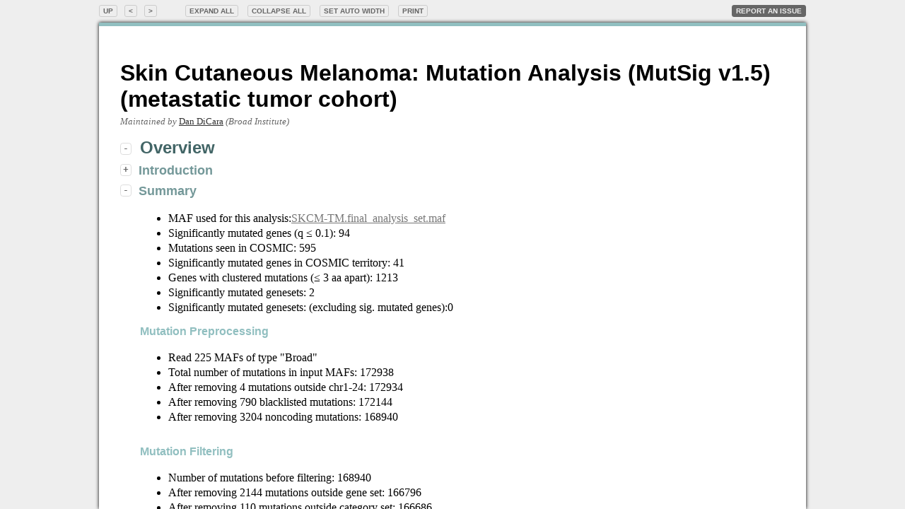

--- FILE ---
content_type: text/html
request_url: https://gdac.broadinstitute.org/runs/analyses__2013_03_26/reports/cancer/SKCM-TM/mutsignozzlereport1.5/nozzle.html
body_size: 52598
content:
<!DOCTYPE html>
<html>
<head>
<title>
Skin Cutaneous Melanoma: Mutation Analysis (MutSig v1.5)<BR>(metastatic tumor cohort)
</title>
<script type="text/javascript">
var _gaq = _gaq || [];
_gaq.push(['_setAccount', 'UA-29275402-1']);
_gaq.push(['_trackPageview']);

(function() {
	var ga = document.createElement('script'); ga.type = 'text/javascript'; ga.async = true;
	ga.src = ('https:' == document.location.protocol ? 'https://ssl' : 'http://www') + '.google-analytics.com/ga.js';
	var s = document.getElementsByTagName('script')[0]; s.parentNode.insertBefore(ga, s);
})();
</script>
</head>
<body>
<div style="display: none" id="mask">&nbsp;</div>
<script type="text/javascript">
document.getElementById("mask").style.display = "block";
</script>
<div class="report" id="R49B47EAA_6A33_4315_743B_BC29DE81A4BD">
<!-- Nozzle Report Id = R49B47EAA_6A33_4315_743B_BC29DE81A4BD -->
<!-- Nozzle Report Version = 0 -->
<!-- Nozzle Report Create Package = Nozzle.R1_1.0-0 -->
<!-- Nozzle Report Create Date = Tue Apr  9 21:53:12 2013 -->
<!-- Nozzle Report Render Package = Nozzle.R1_1.0-0 -->
<!-- Nozzle Report Render Date = Sat Apr 20 08:45:48 2013 -->
<style media="screen">
#mask{position:fixed;left:0;right:0;top:0;bottom:0;background-color:#eee;z-index:99;}p{margin:0;margin-bottom:15px;font-family:Georgia,"Times New Roman",Times,serif;}li p{margin-bottom:3px;}.menubar{position:relative;z-index:100;font:bold x-small "Helvetica Neue",Arial,Helvetica,Geneva,sans-serif;text-transform:uppercase;}.menuitem{display:inline-block;padding-left:5px;padding-right:5px;padding-top:2px;padding-bottom:2px;margin-right:10px;border:1px solid #ccc;color:#666;cursor:pointer;border-radius:.55ex;background-color:#eee;}.menuitem a{text-decoration:none;color:#666;}.menuitem a:visited{color:#666;}.menuitem.separator{background-color:transparent;display:inline-block;padding-left:5px;padding-right:5px;padding-top:2px;padding-bottom:2px;margin-right:10px;margin-left:10px;border:0;color:#666;cursor:pointer;}.menuitem.deactivated{cursor:default;color:#ccc;}.menuitem.highlighted{color:#eee;background-color:#666;border-color:#666;margin-right:0;float:right;}.menuitem:hover{-webkit-box-shadow:0 0 5px black;-moz-box-shadow:0 0 5px black;-opera-box-shadow:0 0 5px black;box-shadow:0 0 5px black;}.menuitem.deactivated:hover{-webkit-box-shadow:0 0 0 black;-moz-box-shadow:0 0 0 black;-opera-box-shadow:0 0 0 black;box-shadow:0 0 0 black;}.menuitem.separator:hover{-webkit-box-shadow:0 0 0 black;-moz-box-shadow:0 0 0 black;-opera-box-shadow:0 0 0 black;box-shadow:0 0 0 black;}.menu{padding-top:7px;top:0;left:0;right:0;position:absolute;}.bar{text-transform:none;}.button{font:bold small "Helvetica Neue",Arial,Helvetica,Geneva,sans-serif;text-transform:uppercase;padding-right:3px;position:relative;top:-0.5ex;padding-left:3px;cursor:pointer;border:1px #ddd solid;color:#666;border-radius:.55ex;}.button:hover{-webkit-box-shadow:0 0 5px black;-moz-box-shadow:0 0 5px black;-opera-box-shadow:0 0 5px black;box-shadow:0 0 5px black;}.button:active{-webkit-box-shadow:0 0 20px #000;-moz-box-shadow:0 0 20px #000;-opera-box-shadow:0 0 20px #000;box-shadow:0 0 20px #000;}.button.contenttoggle{font:bold small "Courier New",Courier,mono;margin-right:5px;}.button.evidencetoggle{font:bold small "Courier New",Courier,mono;display:block;z-index:11;border-radius:.55ex;background-color:#eee;color:#666;border:1px solid #ccc;position:absolute;}.button.evidencetoggle a{color:#666;}.meta .button{margin-right:5px;top:-0.3ex;}.report{background-color:#eee;margin:0;padding:0;height:100%;position:relative;}body{margin:0;padding:0;}.report .frame{margin:0;padding:0;position:relative;}.report .main{font-family:sans-serif;margin-right:auto;margin-left:auto;padding-top:10px;padding-bottom:20px;padding-left:30px;padding-right:30px;background-color:#fff;-webkit-box-shadow:0 0 5px black;-moz-box-shadow:0 0 5px black;-opera-box-shadow:0 0 5px black;box-shadow:0 0 5px black;overflow:auto;position:absolute;bottom:0;top:20px;right:0;left:0;border-top:5px solid #91bfc0;}.report .main .logo .top{margin-top:10px;margin-bottom:10px;}.report .main .logo .bottom{margin-top:20px;margin-bottom:0;}.report .main .logo .left{//background-color:yellow;width:33%;display:inline-block;text-align:left;margin:0;}.report .main .logo .center{//background-color:yellowgreen;width:33%;display:inline-block;text-align:center;margin:0;}.report .main .logo .right{//background-color:green;width:33%;display:inline-block;text-align:right;margin:0;}.report .title{margin-top:5px;margin-bottom:5px;font:bold xx-large "Helvetica Neue",Arial,Helvetica,Geneva,sans-serif;color:#000;}.report .maintainer{margin-top:0;margin-bottom:5px;font:small Georgia,"Times New Roman",Times,serif;color:#666;font-style:italic;}.report .maintainer a{color:#333;}.report .maintainer .name{font-style:normal;color:#333;}.report .copyright{margin-top:30px;margin-bottom:5px;text-align:center;}.report .copyright .notice{font:small Georgia,"Times New Roman",Times,serif;color:#666;font-style:italic;}.report .copyright .notice .owner a{color:#333;}.report .copyright .notice .owner{color:#333;font-style:normal;}.report .credits{margin-top:35px;text-align:center;font:bold x-small "Helvetica Neue",Arial,Helvetica,Geneva,sans-serif;}.report .credits .notice a{color:#fff;font-style:normal;text-transform:uppercase;text-decoration:none;background-color:rgba(228,228,228,0.82);padding:.5ex 3ex .5ex 3ex;border-radius:20ex;}.report .credits .notice a:hover{background-color:black;}.report strong{font-weight:bold;}.report em{font-style:italic;}.report .parameter{display:inline-block;font-family:"Helvetica Neue",Arial,Helvetica,Geneva,sans-serif;font-style:italic;text-decoration:inherit;}.report .value{display:inline-block;font-style:italic;text-decoration:inherit;}.report .filename{display:inline-block;font:smaller "Courier New",Courier,mono;}.report .code{display:inline-block;font:smaller "Courier New",Courier,mono;}.report .arguments{display:compact;}.section{margin-bottom:5px;margin-top:5px;padding:0;}.subsection{margin-bottom:5px;padding:0;}.sectionheader{font-family:"Helvetica Neue",Arial,Helvetica,Geneva,sans-serif;padding-bottom:3px;font-weight:bold;text-indent:-25px;padding-left:25px;}.sectionbody{font:medium Georgia,"Times New Roman",Times,serif;}.section .sectionbody{margin-bottom:0;margin-top:0;margin-left:28px;padding-bottom:5px;}.subsection .sectionbody{padding-bottom:5px;margin-bottom:10px;margin-top:0;margin-left:0;}.subsubsection .sectionbody{padding-bottom:5px;margin-left:0;}.sectionbody a{color:#777;}.sectionbody a:hover{color:#444;}.section .sectionheader{margin-top:15px;margin-bottom:5px;font:bold x-large "Helvetica Neue",Arial,Helvetica,Geneva,sans-serif;text-transform:none;color:#426566;}.subsection .sectionheader{margin-top:0;margin-bottom:3px;margin-left:-28px;border-bottom:0 solid black;font:bold large "Helvetica Neue",Arial,Helvetica,Geneva,sans-serif;text-transform:none;color:#749899;}.subsubsection .sectionheader{margin-top:5px;margin-bottom:3px;margin-left:0;border-bottom:0 solid black;font:bold medium "Helvetica Neue",Arial,Helvetica,Geneva,sans-serif;text-transform:none;color:#91bfc0;}.meta{border-top:1px dotted #d0d0d0;border-bottom:1px dotted #d0d0d0;}.section.meta{margin-top:30px;padding-bottom:8px;border-top:1px dotted #d0d0d0;border-bottom:1px dotted #d0d0d0;margin-bottom:30px;}.meta .sectionheader{color:#999;font-size:90%;}.meta .sectionbody{color:#999;font-size:90%;}.meta .button{border:0;color:#999;}.meta .button:hover{-webkit-box-shadow:0 0 0 red;-moz-box-shadow:0 0 0 red;-opera-box-shadow:0 0 0 red;box-shadow:0 0 0 red;}.meta .button:active{-webkit-box-shadow:0 0 0 #000;-moz-box-shadow:0 0 0 #000;-opera-box-shadow:0 0 0 #000;box-shadow:0 0 0 #000;}span.summary{color:#919191;cursor:default;width:11px;height:11px;display:inline-block;position:relative;border-radius:15ex;top:-1px;}span.significant{background-color:#db4105;}span.significant.deactivated{background-color:#ffdbcd;}span.significant.deactivated:hover{-webkit-box-shadow:0 0 5px #db4105;-moz-box-shadow:0 0 5px #db4105;-opera-box-shadow:0 0 5px #db4105;box-shadow:0 0 5px #db4105;}span.significant:hover{-webkit-box-shadow:0 0 5px #db4105;-moz-box-shadow:0 0 5px #db4105;-opera-box-shadow:0 0 5px #db4105;box-shadow:0 0 5px #db4105;}.reference{text-indent:-25px;padding-left:25px;padding-bottom:5px;}span.result{background-color:#e0eff6;color:#0773ba;padding-right:1ex;padding-left:1ex;padding-top:.1ex;padding-bottom:.1ex;//border-radius:.55ex;border-radius:15ex;cursor:pointer;text-decoration:underline;}span.result.noevidence{text-decoration:none;cursor:default;}span.result:hover{-webkit-box-shadow:0 0 5px black;-moz-box-shadow:0 0 5px black;-opera-box-shadow:0 0 5px black;box-shadow:0 0 5px black;}span.result:active{-webkit-box-shadow:0 0 20px #000;-moz-box-shadow:0 0 20px #000;-opera-box-shadow:0 0 20px #000;box-shadow:0 0 20px #000;}span.result.noevidence:hover{-webkit-box-shadow:none;-moz-box-shadow:none;-opera-box-shadow:none;box-shadow:none;}span.result.significant{color:#db4105;background-color:#ffdacc;border-color:#ffdacc;}span.result.active{border-color:#0773ba;color:#fff;background-color:#0773ba;}.evidence{border-top:5px solid;border-color:#60a8c8;display:block;position:absolute;left:0;right:0;bottom:0;background-color:#e0eff6;padding-left:20px;padding-right:20px;padding-top:0;padding-bottom:10px;margin:0;-webkit-box-shadow:0 0 5px #000;-moz-box-shadow:0 0 5px #000;-opera-box-shadow:0 0 5px #000;box-shadow:0 0 5px #000;overflow:auto;z-index:10;}.evidence p{margin-top:0;}.evidence .sectionheader{color:#4d87a0;margin-left:0;}.evidence .section .sectionheader{padding-bottom:5px;font:bold x-large "Helvetica Neue",Arial,Helvetica,Geneva,sans-serif;}.evidence .subsection .sectionheader{padding-bottom:5px;font:bold large "Helvetica Neue",Arial,Helvetica,Geneva,sans-serif;}.evidence .subsubsection .sectionheader{padding-bottom:5px;font:bold medium "Helvetica Neue",Arial,Helvetica,Geneva,sans-serif;}.evidence .sectionbody{margin:0;}.resulttable{font-size:small;border-style:none;border-width:0;border-collapse:collapse;margin-right:auto;margin-left:auto;font-size:small;}.resulttable td{font-size:small;padding-right:1ex;padding-left:1ex;padding-top:.75ex;padding-bottom:.75ex;}.resulttable thead{font-weight:bold;border-bottom:1px solid #919191;border-collapse:separate;vertical-align:top;}.resulttable thead th{padding-left:5px;padding-right:5px;}.resulttable.sortabletable thead th{cursor:pointer;}.resulttable.sortabletable thead th.headerSortUp{color:#426566;}.resulttable.sortabletable thead th.headerSortDown{color:#426566;}.resulttable tbody tr:nth-child(even){background-color:#e4e4e4;}.table{margin-top:15px;margin-bottom:15px;border:2px solid #e4e4e4;padding:10px;}.evidence .table{border-color:#60a8c8;}.figure{margin-top:15px;margin-bottom:15px;border:2px solid #e4e4e4;padding:10px;}.evidence .figure{border-color:#60a8c8;}.figure .image img{display:block;cursor:pointer;margin-right:auto;margin-left:auto;}.figure .image object{display:block;cursor:pointer;margin-right:auto;margin-left:auto;}.caption{margin-top:0;margin-bottom:10px;font:small "Helvetica Neue",Arial,Helvetica,Geneva,sans-serif;}.caption a.download{color:#797979;background-color:#fff;text-decoration:none;text-transform:uppercase;font:x-small "Helvetica Neue",Arial,Helvetica,Geneva,sans-serif;padding:2px 4px 2px 4px;border-radius:.5em;float:right;position:relative;top:-20px;padding-left:5px;padding-right:5px;padding-top:2px;padding-bottom:2px;margin-right:10px;border:1px solid #ccc;cursor:pointer;border-radius:.55ex;font:bold x-small "Helvetica Neue",Arial,Helvetica,Geneva,sans-serif;text-transform:uppercase;}.evidence .caption a.download{color:#4d87a0;background-color:#e0eff6;border:1px solid #4d87a0;}.caption a.download:hover{-webkit-box-shadow:0 0 5px black;-moz-box-shadow:0 0 5px black;-opera-box-shadow:0 0 5px black;box-shadow:0 0 5px black;}.caption a.download:active{-webkit-box-shadow:0 0 20px #000;-moz-box-shadow:0 0 20px #000;-opera-box-shadow:0 0 20px #000;box-shadow:0 0 20px #000;}
</style>
<style media="print">
p{margin:0;margin-bottom:5px;font-family:Georgia,"Times New Roman",Times,serif;}body{margin-top:20px;padding-bottom:20px;margin-left:0;margin-right:0;padding-left:0;padding-right:0;}.report{margin-left:0;margin-right:0;padding-left:0;padding-right:0;}.report .frame{margin-left:0;margin-right:0;padding-left:0;padding-right:0;}.report .main{padding-left:.5in;width:8.5in;}.report .title{margin-top:5px;margin-bottom:5px;font:bold xx-large "Helvetica Neue",Arial,Helvetica,Geneva,sans-serif;color:#000;}.report .maintainer{margin-top:0;margin-bottom:5px;font:small Georgia,"Times New Roman",Times,serif;color:#666;font-style:italic;}.report .maintainer a{color:#333;}.report .maintainer .name{font-style:normal;color:#333;}.report .copyright{margin-top:30px;margin-bottom:5px;text-align:center;}.report .copyright .notice{font:small Georgia,"Times New Roman",Times,serif;color:#666;font-style:italic;}.report .copyright .notice .owner a{color:#333;}.report .copyright .notice .owner{color:#333;font-style:normal;}.report .credits{margin-top:35px;text-align:center;font:bold x-small "Helvetica Neue",Arial,Helvetica,Geneva,sans-serif;}.report .credits .notice a{color:#fff;font-style:normal;text-transform:uppercase;text-decoration:none;background-color:black;padding:.5ex 3ex .5ex 3ex;border-radius:20ex;}.report strong{font-weight:bold;}.report em{font-style:italic;}.report .parameter{display:inline-block;font-family:"Helvetica Neue",Arial,Helvetica,Geneva,sans-serif;font-style:italic;}.report .value{display:inline-block;font-style:italic;}.report .filename{display:inline-block;font:smaller "Courier New",Courier,mono;}.report .code{display:inline-block;font:smaller "Courier New",Courier,mono;}.report .arguments{display:compact;}.section{margin-bottom:5px;margin-top:5px;padding:0;}.subsection{margin-bottom:5px;padding:0;}.sectionheader{font-family:"Helvetica Neue",Arial,Helvetica,Geneva,sans-serif;padding-bottom:3px;font-weight:bold;text-indent:-25px;padding-left:25px;}.sectionbody{font:medium Georgia,"Times New Roman",Times,serif;}.section .sectionbody{margin-bottom:0;margin-top:0;margin-left:0;padding-bottom:5px;font:medium Georgia,"Times New Roman",Times,serif;}.subsection .sectionbody{padding-bottom:5px;margin-bottom:10px;margin-top:0;margin-left:0;font:medium Georgia,"Times New Roman",Times,serif;}.subsubsection .sectionbody{padding-bottom:5px;font:medium Georgia,"Times New Roman",Times,serif;margin-left:0;}.sectionbody a{color:#777;}.section .sectionheader{margin-top:15px;margin-bottom:12px;font:bold x-large "Helvetica Neue",Arial,Helvetica,Geneva,sans-serif;text-transform:none;color:#426566;border-bottom:1pt solid black;}.subsection .sectionheader{margin-top:0;margin-bottom:8px;border-bottom:0 solid black;font:bold large "Helvetica Neue",Arial,Helvetica,Geneva,sans-serif;text-transform:none;color:#749899;border-bottom:1pt solid #999;}.subsubsection .sectionheader{margin-top:5px;margin-bottom:3px;margin-left:0;border-bottom:0 solid black;font:bold medium "Helvetica Neue",Arial,Helvetica,Geneva,sans-serif;text-transform:none;color:#91bfc0;}.meta{border-top:1px dotted #d0d0d0;border-bottom:1px dotted #d0d0d0;}.section.meta{margin-top:30px;padding-bottom:8px;border-top:1px dotted #d0d0d0;border-bottom:1px dotted #d0d0d0;margin-bottom:30px;}.meta .sectionheader{color:#999;font-size:90%;border-bottom:0;}.meta .sectionbody{color:#999;font-size:90%;}div.significant{background-color:white;}span.summary{color:#919191;cursor:default;width:11px;height:11px;display:inline-block;position:relative;border-radius:15ex;top:-1px;}.reference{text-indent:-25px;padding-left:25px;padding-bottom:5px;}span.result{color:#0773ba;padding-right:.5ex;padding-left:.5ex;border-radius:.8ex;cursor:pointer;font-weight:bold;}span.result.noevidence{text-decoration:none;cursor:default;}span.result.significant{color:#db4105;}.resultnumber{color:#000;display:block;padding:3px;padding-left:5px;border:1pt solid #000;font:small "Helvetica Neue",Arial,Helvetica,Geneva,sans-serif;font-weight:bold;}.resultnumbersup{color:#000;border:1pt solid #000;padding:2px;text-decoration:none;border:1pt solid #000;font:small "Helvetica Neue",Arial,Helvetica,Geneva,sans-serif;font-weight:bold;}.evidence{margin-bottom:25px;}.evidence .sectionheader{color:#0773ba;margin-left:0;}.evidence .section .sectionheader{padding-bottom:5px;font:bold x-large "Helvetica Neue",Arial,Helvetica,Geneva,sans-serif;}.evidence .subsection .sectionheader{padding-bottom:5px;font:bold large "Helvetica Neue",Arial,Helvetica,Geneva,sans-serif;}.evidence .subsubsection .sectionheader{padding-bottom:5px;font:bold medium "Helvetica Neue",Arial,Helvetica,Geneva,sans-serif;}.evidence .sectionbody{margin:0;}.evidence .caption{border-color:#0773ba;}.resulttable{font-size:small;border-style:none;border-width:0;border-collapse:collapse;margin-right:auto;margin-left:auto;font:small Georgia,"Times New Roman",Times,serif;}.resulttable td{font-size:small;padding-right:1ex;padding-left:1ex;padding-top:.75ex;padding-bottom:.75ex;}.resulttable thead{font-weight:bold;border-bottom:1px solid #919191;border-collapse:separate;vertical-align:top;}.resulttable thead th{padding-left:5px;padding-right:5px;}.resulttable.sortabletable thead th{cursor:pointer;}.resulttable.sortabletable thead th.headerSortUp{color:#426566;}.resulttable.sortabletable thead th.headerSortDown{color:#426566;}.resulttable tbody tr:nth-child(even){background-color:#e4e4e4;}.table{margin-top:10px;margin-bottom:35px;padding:0;background-color:#fff;}.figure{margin-top:10px;margin-bottom:35px;padding:0;background-color:#fff;}.evidence .figure{border-color:#60a8c8;}.figure .image img{display:block;background-color:#fff;cursor:pointer;margin-right:auto;margin-left:auto;}.figure .image object{display:block;background-color:#fff;cursor:pointer;margin-right:auto;margin-left:auto;}.caption{margin-top:0;margin-bottom:10px;font:small "Helvetica Neue",Arial,Helvetica,Geneva,sans-serif;padding-top:6px;border-bottom:1px dotted #999;}.caption a.download:hover{-webkit-box-shadow:0 0 5px black;-moz-box-shadow:0 0 5px black;-opera-box-shadow:0 0 5px black;box-shadow:0 0 5px black;}.caption a.download:active{-webkit-box-shadow:0 0 20px #000;-moz-box-shadow:0 0 20px #000;-opera-box-shadow:0 0 20px #000;box-shadow:0 0 20px #000;}
</style>
<script type="text/javascript">
/*!
 * jQuery JavaScript Library v1.5.1
 * http://jquery.com/
 *
 * Copyright 2011, John Resig
 * Dual licensed under the MIT or GPL Version 2 licenses.
 * http://jquery.org/license
 *
 * Includes Sizzle.js
 * http://sizzlejs.com/
 * Copyright 2011, The Dojo Foundation
 * Released under the MIT, BSD, and GPL Licenses.
 *
 * Date: Wed Feb 23 13:55:29 2011 -0500
 */
(function(a,b){function cg(a){return d.isWindow(a)?a:a.nodeType===9?a.defaultView||a.parentWindow:!1}function cd(a){if(!bZ[a]){var b=d("<"+a+">").appendTo("body"),c=b.css("display");b.remove();if(c==="none"||c==="")c="block";bZ[a]=c}return bZ[a]}function cc(a,b){var c={};d.each(cb.concat.apply([],cb.slice(0,b)),function(){c[this]=a});return c}function bY(){try{return new a.ActiveXObject("Microsoft.XMLHTTP")}catch(b){}}function bX(){try{return new a.XMLHttpRequest}catch(b){}}function bW(){d(a).unload(function(){for(var a in bU)bU[a](0,1)})}function bQ(a,c){a.dataFilter&&(c=a.dataFilter(c,a.dataType));var e=a.dataTypes,f={},g,h,i=e.length,j,k=e[0],l,m,n,o,p;for(g=1;g<i;g++){if(g===1)for(h in a.converters)typeof h==="string"&&(f[h.toLowerCase()]=a.converters[h]);l=k,k=e[g];if(k==="*")k=l;else if(l!=="*"&&l!==k){m=l+" "+k,n=f[m]||f["* "+k];if(!n){p=b;for(o in f){j=o.split(" ");if(j[0]===l||j[0]==="*"){p=f[j[1]+" "+k];if(p){o=f[o],o===!0?n=p:p===!0&&(n=o);break}}}}!n&&!p&&d.error("No conversion from "+m.replace(" "," to ")),n!==!0&&(c=n?n(c):p(o(c)))}}return c}function bP(a,c,d){var e=a.contents,f=a.dataTypes,g=a.responseFields,h,i,j,k;for(i in g)i in d&&(c[g[i]]=d[i]);while(f[0]==="*")f.shift(),h===b&&(h=a.mimeType||c.getResponseHeader("content-type"));if(h)for(i in e)if(e[i]&&e[i].test(h)){f.unshift(i);break}if(f[0]in d)j=f[0];else{for(i in d){if(!f[0]||a.converters[i+" "+f[0]]){j=i;break}k||(k=i)}j=j||k}if(j){j!==f[0]&&f.unshift(j);return d[j]}}function bO(a,b,c,e){if(d.isArray(b)&&b.length)d.each(b,function(b,f){c||bq.test(a)?e(a,f):bO(a+"["+(typeof f==="object"||d.isArray(f)?b:"")+"]",f,c,e)});else if(c||b==null||typeof b!=="object")e(a,b);else if(d.isArray(b)||d.isEmptyObject(b))e(a,"");else for(var f in b)bO(a+"["+f+"]",b[f],c,e)}function bN(a,c,d,e,f,g){f=f||c.dataTypes[0],g=g||{},g[f]=!0;var h=a[f],i=0,j=h?h.length:0,k=a===bH,l;for(;i<j&&(k||!l);i++)l=h[i](c,d,e),typeof l==="string"&&(!k||g[l]?l=b:(c.dataTypes.unshift(l),l=bN(a,c,d,e,l,g)));(k||!l)&&!g["*"]&&(l=bN(a,c,d,e,"*",g));return l}function bM(a){return function(b,c){typeof b!=="string"&&(c=b,b="*");if(d.isFunction(c)){var e=b.toLowerCase().split(bB),f=0,g=e.length,h,i,j;for(;f<g;f++)h=e[f],j=/^\+/.test(h),j&&(h=h.substr(1)||"*"),i=a[h]=a[h]||[],i[j?"unshift":"push"](c)}}}function bo(a,b,c){var e=b==="width"?bi:bj,f=b==="width"?a.offsetWidth:a.offsetHeight;if(c==="border")return f;d.each(e,function(){c||(f-=parseFloat(d.css(a,"padding"+this))||0),c==="margin"?f+=parseFloat(d.css(a,"margin"+this))||0:f-=parseFloat(d.css(a,"border"+this+"Width"))||0});return f}function ba(a,b){b.src?d.ajax({url:b.src,async:!1,dataType:"script"}):d.globalEval(b.text||b.textContent||b.innerHTML||""),b.parentNode&&b.parentNode.removeChild(b)}function _(a){return"getElementsByTagName"in a?a.getElementsByTagName("*"):"querySelectorAll"in a?a.querySelectorAll("*"):[]}function $(a,b){if(b.nodeType===1){var c=b.nodeName.toLowerCase();b.clearAttributes(),b.mergeAttributes(a);if(c==="object")b.outerHTML=a.outerHTML;else if(c!=="input"||a.type!=="checkbox"&&a.type!=="radio"){if(c==="option")b.selected=a.defaultSelected;else if(c==="input"||c==="textarea")b.defaultValue=a.defaultValue}else a.checked&&(b.defaultChecked=b.checked=a.checked),b.value!==a.value&&(b.value=a.value);b.removeAttribute(d.expando)}}function Z(a,b){if(b.nodeType===1&&d.hasData(a)){var c=d.expando,e=d.data(a),f=d.data(b,e);if(e=e[c]){var g=e.events;f=f[c]=d.extend({},e);if(g){delete f.handle,f.events={};for(var h in g)for(var i=0,j=g[h].length;i<j;i++)d.event.add(b,h+(g[h][i].namespace?".":"")+g[h][i].namespace,g[h][i],g[h][i].data)}}}}function Y(a,b){return d.nodeName(a,"table")?a.getElementsByTagName("tbody")[0]||a.appendChild(a.ownerDocument.createElement("tbody")):a}function O(a,b,c){if(d.isFunction(b))return d.grep(a,function(a,d){var e=!!b.call(a,d,a);return e===c});if(b.nodeType)return d.grep(a,function(a,d){return a===b===c});if(typeof b==="string"){var e=d.grep(a,function(a){return a.nodeType===1});if(J.test(b))return d.filter(b,e,!c);b=d.filter(b,e)}return d.grep(a,function(a,e){return d.inArray(a,b)>=0===c})}function N(a){return!a||!a.parentNode||a.parentNode.nodeType===11}function F(a,b){return(a&&a!=="*"?a+".":"")+b.replace(r,"`").replace(s,"&")}function E(a){var b,c,e,f,g,h,i,j,k,l,m,n,o,q=[],r=[],s=d._data(this,"events");if(a.liveFired!==this&&s&&s.live&&!a.target.disabled&&(!a.button||a.type!=="click")){a.namespace&&(n=new RegExp("(^|\\.)"+a.namespace.split(".").join("\\.(?:.*\\.)?")+"(\\.|$)")),a.liveFired=this;var t=s.live.slice(0);for(i=0;i<t.length;i++)g=t[i],g.origType.replace(p,"")===a.type?r.push(g.selector):t.splice(i--,1);f=d(a.target).closest(r,a.currentTarget);for(j=0,k=f.length;j<k;j++){m=f[j];for(i=0;i<t.length;i++){g=t[i];if(m.selector===g.selector&&(!n||n.test(g.namespace))&&!m.elem.disabled){h=m.elem,e=null;if(g.preType==="mouseenter"||g.preType==="mouseleave")a.type=g.preType,e=d(a.relatedTarget).closest(g.selector)[0];(!e||e!==h)&&q.push({elem:h,handleObj:g,level:m.level})}}}for(j=0,k=q.length;j<k;j++){f=q[j];if(c&&f.level>c)break;a.currentTarget=f.elem,a.data=f.handleObj.data,a.handleObj=f.handleObj,o=f.handleObj.origHandler.apply(f.elem,arguments);if(o===!1||a.isPropagationStopped()){c=f.level,o===!1&&(b=!1);if(a.isImmediatePropagationStopped())break}}return b}}function C(a,c,e){var f=d.extend({},e[0]);f.type=a,f.originalEvent={},f.liveFired=b,d.event.handle.call(c,f),f.isDefaultPrevented()&&e[0].preventDefault()}function w(){return!0}function v(){return!1}function g(a){for(var b in a)if(b!=="toJSON")return!1;return!0}function f(a,c,f){if(f===b&&a.nodeType===1){f=a.getAttribute("data-"+c);if(typeof f==="string"){try{f=f==="true"?!0:f==="false"?!1:f==="null"?null:d.isNaN(f)?e.test(f)?d.parseJSON(f):f:parseFloat(f)}catch(g){}d.data(a,c,f)}else f=b}return f}var c=a.document,d=function(){function I(){if(!d.isReady){try{c.documentElement.doScroll("left")}catch(a){setTimeout(I,1);return}d.ready()}}var d=function(a,b){return new d.fn.init(a,b,g)},e=a.jQuery,f=a.$,g,h=/^(?:[^<]*(<[\w\W]+>)[^>]*$|#([\w\-]+)$)/,i=/\S/,j=/^\s+/,k=/\s+$/,l=/\d/,m=/^<(\w+)\s*\/?>(?:<\/\1>)?$/,n=/^[\],:{}\s]*$/,o=/\\(?:["\\\/bfnrt]|u[0-9a-fA-F]{4})/g,p=/"[^"\\\n\r]*"|true|false|null|-?\d+(?:\.\d*)?(?:[eE][+\-]?\d+)?/g,q=/(?:^|:|,)(?:\s*\[)+/g,r=/(webkit)[ \/]([\w.]+)/,s=/(opera)(?:.*version)?[ \/]([\w.]+)/,t=/(msie) ([\w.]+)/,u=/(mozilla)(?:.*? rv:([\w.]+))?/,v=navigator.userAgent,w,x=!1,y,z="then done fail isResolved isRejected promise".split(" "),A,B=Object.prototype.toString,C=Object.prototype.hasOwnProperty,D=Array.prototype.push,E=Array.prototype.slice,F=String.prototype.trim,G=Array.prototype.indexOf,H={};d.fn=d.prototype={constructor:d,init:function(a,e,f){var g,i,j,k;if(!a)return this;if(a.nodeType){this.context=this[0]=a,this.length=1;return this}if(a==="body"&&!e&&c.body){this.context=c,this[0]=c.body,this.selector="body",this.length=1;return this}if(typeof a==="string"){g=h.exec(a);if(!g||!g[1]&&e)return!e||e.jquery?(e||f).find(a):this.constructor(e).find(a);if(g[1]){e=e instanceof d?e[0]:e,k=e?e.ownerDocument||e:c,j=m.exec(a),j?d.isPlainObject(e)?(a=[c.createElement(j[1])],d.fn.attr.call(a,e,!0)):a=[k.createElement(j[1])]:(j=d.buildFragment([g[1]],[k]),a=(j.cacheable?d.clone(j.fragment):j.fragment).childNodes);return d.merge(this,a)}i=c.getElementById(g[2]);if(i&&i.parentNode){if(i.id!==g[2])return f.find(a);this.length=1,this[0]=i}this.context=c,this.selector=a;return this}if(d.isFunction(a))return f.ready(a);a.selector!==b&&(this.selector=a.selector,this.context=a.context);return d.makeArray(a,this)},selector:"",jquery:"1.5.1",length:0,size:function(){return this.length},toArray:function(){return E.call(this,0)},get:function(a){return a==null?this.toArray():a<0?this[this.length+a]:this[a]},pushStack:function(a,b,c){var e=this.constructor();d.isArray(a)?D.apply(e,a):d.merge(e,a),e.prevObject=this,e.context=this.context,b==="find"?e.selector=this.selector+(this.selector?" ":"")+c:b&&(e.selector=this.selector+"."+b+"("+c+")");return e},each:function(a,b){return d.each(this,a,b)},ready:function(a){d.bindReady(),y.done(a);return this},eq:function(a){return a===-1?this.slice(a):this.slice(a,+a+1)},first:function(){return this.eq(0)},last:function(){return this.eq(-1)},slice:function(){return this.pushStack(E.apply(this,arguments),"slice",E.call(arguments).join(","))},map:function(a){return this.pushStack(d.map(this,function(b,c){return a.call(b,c,b)}))},end:function(){return this.prevObject||this.constructor(null)},push:D,sort:[].sort,splice:[].splice},d.fn.init.prototype=d.fn,d.extend=d.fn.extend=function(){var a,c,e,f,g,h,i=arguments[0]||{},j=1,k=arguments.length,l=!1;typeof i==="boolean"&&(l=i,i=arguments[1]||{},j=2),typeof i!=="object"&&!d.isFunction(i)&&(i={}),k===j&&(i=this,--j);for(;j<k;j++)if((a=arguments[j])!=null)for(c in a){e=i[c],f=a[c];if(i===f)continue;l&&f&&(d.isPlainObject(f)||(g=d.isArray(f)))?(g?(g=!1,h=e&&d.isArray(e)?e:[]):h=e&&d.isPlainObject(e)?e:{},i[c]=d.extend(l,h,f)):f!==b&&(i[c]=f)}return i},d.extend({noConflict:function(b){a.$=f,b&&(a.jQuery=e);return d},isReady:!1,readyWait:1,ready:function(a){a===!0&&d.readyWait--;if(!d.readyWait||a!==!0&&!d.isReady){if(!c.body)return setTimeout(d.ready,1);d.isReady=!0;if(a!==!0&&--d.readyWait>0)return;y.resolveWith(c,[d]),d.fn.trigger&&d(c).trigger("ready").unbind("ready")}},bindReady:function(){if(!x){x=!0;if(c.readyState==="complete")return setTimeout(d.ready,1);if(c.addEventListener)c.addEventListener("DOMContentLoaded",A,!1),a.addEventListener("load",d.ready,!1);else if(c.attachEvent){c.attachEvent("onreadystatechange",A),a.attachEvent("onload",d.ready);var b=!1;try{b=a.frameElement==null}catch(e){}c.documentElement.doScroll&&b&&I()}}},isFunction:function(a){return d.type(a)==="function"},isArray:Array.isArray||function(a){return d.type(a)==="array"},isWindow:function(a){return a&&typeof a==="object"&&"setInterval"in a},isNaN:function(a){return a==null||!l.test(a)||isNaN(a)},type:function(a){return a==null?String(a):H[B.call(a)]||"object"},isPlainObject:function(a){if(!a||d.type(a)!=="object"||a.nodeType||d.isWindow(a))return!1;if(a.constructor&&!C.call(a,"constructor")&&!C.call(a.constructor.prototype,"isPrototypeOf"))return!1;var c;for(c in a){}return c===b||C.call(a,c)},isEmptyObject:function(a){for(var b in a)return!1;return!0},error:function(a){throw a},parseJSON:function(b){if(typeof b!=="string"||!b)return null;b=d.trim(b);if(n.test(b.replace(o,"@").replace(p,"]").replace(q,"")))return a.JSON&&a.JSON.parse?a.JSON.parse(b):(new Function("return "+b))();d.error("Invalid JSON: "+b)},parseXML:function(b,c,e){a.DOMParser?(e=new DOMParser,c=e.parseFromString(b,"text/xml")):(c=new ActiveXObject("Microsoft.XMLDOM"),c.async="false",c.loadXML(b)),e=c.documentElement,(!e||!e.nodeName||e.nodeName==="parsererror")&&d.error("Invalid XML: "+b);return c},noop:function(){},globalEval:function(a){if(a&&i.test(a)){var b=c.head||c.getElementsByTagName("head")[0]||c.documentElement,e=c.createElement("script");d.support.scriptEval()?e.appendChild(c.createTextNode(a)):e.text=a,b.insertBefore(e,b.firstChild),b.removeChild(e)}},nodeName:function(a,b){return a.nodeName&&a.nodeName.toUpperCase()===b.toUpperCase()},each:function(a,c,e){var f,g=0,h=a.length,i=h===b||d.isFunction(a);if(e){if(i){for(f in a)if(c.apply(a[f],e)===!1)break}else for(;g<h;)if(c.apply(a[g++],e)===!1)break}else if(i){for(f in a)if(c.call(a[f],f,a[f])===!1)break}else for(var j=a[0];g<h&&c.call(j,g,j)!==!1;j=a[++g]){}return a},trim:F?function(a){return a==null?"":F.call(a)}:function(a){return a==null?"":(a+"").replace(j,"").replace(k,"")},makeArray:function(a,b){var c=b||[];if(a!=null){var e=d.type(a);a.length==null||e==="string"||e==="function"||e==="regexp"||d.isWindow(a)?D.call(c,a):d.merge(c,a)}return c},inArray:function(a,b){if(b.indexOf)return b.indexOf(a);for(var c=0,d=b.length;c<d;c++)if(b[c]===a)return c;return-1},merge:function(a,c){var d=a.length,e=0;if(typeof c.length==="number")for(var f=c.length;e<f;e++)a[d++]=c[e];else while(c[e]!==b)a[d++]=c[e++];a.length=d;return a},grep:function(a,b,c){var d=[],e;c=!!c;for(var f=0,g=a.length;f<g;f++)e=!!b(a[f],f),c!==e&&d.push(a[f]);return d},map:function(a,b,c){var d=[],e;for(var f=0,g=a.length;f<g;f++)e=b(a[f],f,c),e!=null&&(d[d.length]=e);return d.concat.apply([],d)},guid:1,proxy:function(a,c,e){arguments.length===2&&(typeof c==="string"?(e=a,a=e[c],c=b):c&&!d.isFunction(c)&&(e=c,c=b)),!c&&a&&(c=function(){return a.apply(e||this,arguments)}),a&&(c.guid=a.guid=a.guid||c.guid||d.guid++);return c},access:function(a,c,e,f,g,h){var i=a.length;if(typeof c==="object"){for(var j in c)d.access(a,j,c[j],f,g,e);return a}if(e!==b){f=!h&&f&&d.isFunction(e);for(var k=0;k<i;k++)g(a[k],c,f?e.call(a[k],k,g(a[k],c)):e,h);return a}return i?g(a[0],c):b},now:function(){return(new Date).getTime()},_Deferred:function(){var a=[],b,c,e,f={done:function(){if(!e){var c=arguments,g,h,i,j,k;b&&(k=b,b=0);for(g=0,h=c.length;g<h;g++)i=c[g],j=d.type(i),j==="array"?f.done.apply(f,i):j==="function"&&a.push(i);k&&f.resolveWith(k[0],k[1])}return this},resolveWith:function(d,f){if(!e&&!b&&!c){c=1;try{while(a[0])a.shift().apply(d,f)}catch(g){throw g}finally{b=[d,f],c=0}}return this},resolve:function(){f.resolveWith(d.isFunction(this.promise)?this.promise():this,arguments);return this},isResolved:function(){return c||b},cancel:function(){e=1,a=[];return this}};return f},Deferred:function(a){var b=d._Deferred(),c=d._Deferred(),e;d.extend(b,{then:function(a,c){b.done(a).fail(c);return this},fail:c.done,rejectWith:c.resolveWith,reject:c.resolve,isRejected:c.isResolved,promise:function(a){if(a==null){if(e)return e;e=a={}}var c=z.length;while(c--)a[z[c]]=b[z[c]];return a}}),b.done(c.cancel).fail(b.cancel),delete b.cancel,a&&a.call(b,b);return b},when:function(a){var b=arguments.length,c=b<=1&&a&&d.isFunction(a.promise)?a:d.Deferred(),e=c.promise();if(b>1){var f=E.call(arguments,0),g=b,h=function(a){return function(b){f[a]=arguments.length>1?E.call(arguments,0):b,--g||c.resolveWith(e,f)}};while(b--)a=f[b],a&&d.isFunction(a.promise)?a.promise().then(h(b),c.reject):--g;g||c.resolveWith(e,f)}else c!==a&&c.resolve(a);return e},uaMatch:function(a){a=a.toLowerCase();var b=r.exec(a)||s.exec(a)||t.exec(a)||a.indexOf("compatible")<0&&u.exec(a)||[];return{browser:b[1]||"",version:b[2]||"0"}},sub:function(){function a(b,c){return new a.fn.init(b,c)}d.extend(!0,a,this),a.superclass=this,a.fn=a.prototype=this(),a.fn.constructor=a,a.subclass=this.subclass,a.fn.init=function b(b,c){c&&c instanceof d&&!(c instanceof a)&&(c=a(c));return d.fn.init.call(this,b,c,e)},a.fn.init.prototype=a.fn;var e=a(c);return a},browser:{}}),y=d._Deferred(),d.each("Boolean Number String Function Array Date RegExp Object".split(" "),function(a,b){H["[object "+b+"]"]=b.toLowerCase()}),w=d.uaMatch(v),w.browser&&(d.browser[w.browser]=!0,d.browser.version=w.version),d.browser.webkit&&(d.browser.safari=!0),G&&(d.inArray=function(a,b){return G.call(b,a)}),i.test(" ")&&(j=/^[\s\xA0]+/,k=/[\s\xA0]+$/),g=d(c),c.addEventListener?A=function(){c.removeEventListener("DOMContentLoaded",A,!1),d.ready()}:c.attachEvent&&(A=function(){c.readyState==="complete"&&(c.detachEvent("onreadystatechange",A),d.ready())});return d}();(function(){d.support={};var b=c.createElement("div");b.style.display="none",b.innerHTML="   <link/><table></table><a href='/a' style='color:red;float:left;opacity:.55;'>a</a><input type='checkbox'/>";var e=b.getElementsByTagName("*"),f=b.getElementsByTagName("a")[0],g=c.createElement("select"),h=g.appendChild(c.createElement("option")),i=b.getElementsByTagName("input")[0];if(e&&e.length&&f){d.support={leadingWhitespace:b.firstChild.nodeType===3,tbody:!b.getElementsByTagName("tbody").length,htmlSerialize:!!b.getElementsByTagName("link").length,style:/red/.test(f.getAttribute("style")),hrefNormalized:f.getAttribute("href")==="/a",opacity:/^0.55$/.test(f.style.opacity),cssFloat:!!f.style.cssFloat,checkOn:i.value==="on",optSelected:h.selected,deleteExpando:!0,optDisabled:!1,checkClone:!1,noCloneEvent:!0,noCloneChecked:!0,boxModel:null,inlineBlockNeedsLayout:!1,shrinkWrapBlocks:!1,reliableHiddenOffsets:!0},i.checked=!0,d.support.noCloneChecked=i.cloneNode(!0).checked,g.disabled=!0,d.support.optDisabled=!h.disabled;var j=null;d.support.scriptEval=function(){if(j===null){var b=c.documentElement,e=c.createElement("script"),f="script"+d.now();try{e.appendChild(c.createTextNode("window."+f+"=1;"))}catch(g){}b.insertBefore(e,b.firstChild),a[f]?(j=!0,delete a[f]):j=!1,b.removeChild(e),b=e=f=null}return j};try{delete b.test}catch(k){d.support.deleteExpando=!1}!b.addEventListener&&b.attachEvent&&b.fireEvent&&(b.attachEvent("onclick",function l(){d.support.noCloneEvent=!1,b.detachEvent("onclick",l)}),b.cloneNode(!0).fireEvent("onclick")),b=c.createElement("div"),b.innerHTML="<input type='radio' name='radiotest' checked='checked'/>";var m=c.createDocumentFragment();m.appendChild(b.firstChild),d.support.checkClone=m.cloneNode(!0).cloneNode(!0).lastChild.checked,d(function(){var a=c.createElement("div"),b=c.getElementsByTagName("body")[0];if(b){a.style.width=a.style.paddingLeft="1px",b.appendChild(a),d.boxModel=d.support.boxModel=a.offsetWidth===2,"zoom"in a.style&&(a.style.display="inline",a.style.zoom=1,d.support.inlineBlockNeedsLayout=a.offsetWidth===2,a.style.display="",a.innerHTML="<div style='width:4px;'></div>",d.support.shrinkWrapBlocks=a.offsetWidth!==2),a.innerHTML="<table><tr><td style='padding:0;border:0;display:none'></td><td>t</td></tr></table>";var e=a.getElementsByTagName("td");d.support.reliableHiddenOffsets=e[0].offsetHeight===0,e[0].style.display="",e[1].style.display="none",d.support.reliableHiddenOffsets=d.support.reliableHiddenOffsets&&e[0].offsetHeight===0,a.innerHTML="",b.removeChild(a).style.display="none",a=e=null}});var n=function(a){var b=c.createElement("div");a="on"+a;if(!b.attachEvent)return!0;var d=a in b;d||(b.setAttribute(a,"return;"),d=typeof b[a]==="function"),b=null;return d};d.support.submitBubbles=n("submit"),d.support.changeBubbles=n("change"),b=e=f=null}})();var e=/^(?:\{.*\}|\[.*\])$/;d.extend({cache:{},uuid:0,expando:"jQuery"+(d.fn.jquery+Math.random()).replace(/\D/g,""),noData:{embed:!0,object:"clsid:D27CDB6E-AE6D-11cf-96B8-444553540000",applet:!0},hasData:function(a){a=a.nodeType?d.cache[a[d.expando]]:a[d.expando];return!!a&&!g(a)},data:function(a,c,e,f){if(d.acceptData(a)){var g=d.expando,h=typeof c==="string",i,j=a.nodeType,k=j?d.cache:a,l=j?a[d.expando]:a[d.expando]&&d.expando;if((!l||f&&l&&!k[l][g])&&h&&e===b)return;l||(j?a[d.expando]=l=++d.uuid:l=d.expando),k[l]||(k[l]={},j||(k[l].toJSON=d.noop));if(typeof c==="object"||typeof c==="function")f?k[l][g]=d.extend(k[l][g],c):k[l]=d.extend(k[l],c);i=k[l],f&&(i[g]||(i[g]={}),i=i[g]),e!==b&&(i[c]=e);if(c==="events"&&!i[c])return i[g]&&i[g].events;return h?i[c]:i}},removeData:function(b,c,e){if(d.acceptData(b)){var f=d.expando,h=b.nodeType,i=h?d.cache:b,j=h?b[d.expando]:d.expando;if(!i[j])return;if(c){var k=e?i[j][f]:i[j];if(k){delete k[c];if(!g(k))return}}if(e){delete i[j][f];if(!g(i[j]))return}var l=i[j][f];d.support.deleteExpando||i!=a?delete i[j]:i[j]=null,l?(i[j]={},h||(i[j].toJSON=d.noop),i[j][f]=l):h&&(d.support.deleteExpando?delete b[d.expando]:b.removeAttribute?b.removeAttribute(d.expando):b[d.expando]=null)}},_data:function(a,b,c){return d.data(a,b,c,!0)},acceptData:function(a){if(a.nodeName){var b=d.noData[a.nodeName.toLowerCase()];if(b)return b!==!0&&a.getAttribute("classid")===b}return!0}}),d.fn.extend({data:function(a,c){var e=null;if(typeof a==="undefined"){if(this.length){e=d.data(this[0]);if(this[0].nodeType===1){var g=this[0].attributes,h;for(var i=0,j=g.length;i<j;i++)h=g[i].name,h.indexOf("data-")===0&&(h=h.substr(5),f(this[0],h,e[h]))}}return e}if(typeof a==="object")return this.each(function(){d.data(this,a)});var k=a.split(".");k[1]=k[1]?"."+k[1]:"";if(c===b){e=this.triggerHandler("getData"+k[1]+"!",[k[0]]),e===b&&this.length&&(e=d.data(this[0],a),e=f(this[0],a,e));return e===b&&k[1]?this.data(k[0]):e}return this.each(function(){var b=d(this),e=[k[0],c];b.triggerHandler("setData"+k[1]+"!",e),d.data(this,a,c),b.triggerHandler("changeData"+k[1]+"!",e)})},removeData:function(a){return this.each(function(){d.removeData(this,a)})}}),d.extend({queue:function(a,b,c){if(a){b=(b||"fx")+"queue";var e=d._data(a,b);if(!c)return e||[];!e||d.isArray(c)?e=d._data(a,b,d.makeArray(c)):e.push(c);return e}},dequeue:function(a,b){b=b||"fx";var c=d.queue(a,b),e=c.shift();e==="inprogress"&&(e=c.shift()),e&&(b==="fx"&&c.unshift("inprogress"),e.call(a,function(){d.dequeue(a,b)})),c.length||d.removeData(a,b+"queue",!0)}}),d.fn.extend({queue:function(a,c){typeof a!=="string"&&(c=a,a="fx");if(c===b)return d.queue(this[0],a);return this.each(function(b){var e=d.queue(this,a,c);a==="fx"&&e[0]!=="inprogress"&&d.dequeue(this,a)})},dequeue:function(a){return this.each(function(){d.dequeue(this,a)})},delay:function(a,b){a=d.fx?d.fx.speeds[a]||a:a,b=b||"fx";return this.queue(b,function(){var c=this;setTimeout(function(){d.dequeue(c,b)},a)})},clearQueue:function(a){return this.queue(a||"fx",[])}});var h=/[\n\t\r]/g,i=/\s+/,j=/\r/g,k=/^(?:href|src|style)$/,l=/^(?:button|input)$/i,m=/^(?:button|input|object|select|textarea)$/i,n=/^a(?:rea)?$/i,o=/^(?:radio|checkbox)$/i;d.props={"for":"htmlFor","class":"className",readonly:"readOnly",maxlength:"maxLength",cellspacing:"cellSpacing",rowspan:"rowSpan",colspan:"colSpan",tabindex:"tabIndex",usemap:"useMap",frameborder:"frameBorder"},d.fn.extend({attr:function(a,b){return d.access(this,a,b,!0,d.attr)},removeAttr:function(a,b){return this.each(function(){d.attr(this,a,""),this.nodeType===1&&this.removeAttribute(a)})},addClass:function(a){if(d.isFunction(a))return this.each(function(b){var c=d(this);c.addClass(a.call(this,b,c.attr("class")))});if(a&&typeof a==="string"){var b=(a||"").split(i);for(var c=0,e=this.length;c<e;c++){var f=this[c];if(f.nodeType===1)if(f.className){var g=" "+f.className+" ",h=f.className;for(var j=0,k=b.length;j<k;j++)g.indexOf(" "+b[j]+" ")<0&&(h+=" "+b[j]);f.className=d.trim(h)}else f.className=a}}return this},removeClass:function(a){if(d.isFunction(a))return this.each(function(b){var c=d(this);c.removeClass(a.call(this,b,c.attr("class")))});if(a&&typeof a==="string"||a===b){var c=(a||"").split(i);for(var e=0,f=this.length;e<f;e++){var g=this[e];if(g.nodeType===1&&g.className)if(a){var j=(" "+g.className+" ").replace(h," ");for(var k=0,l=c.length;k<l;k++)j=j.replace(" "+c[k]+" "," ");g.className=d.trim(j)}else g.className=""}}return this},toggleClass:function(a,b){var c=typeof a,e=typeof b==="boolean";if(d.isFunction(a))return this.each(function(c){var e=d(this);e.toggleClass(a.call(this,c,e.attr("class"),b),b)});return this.each(function(){if(c==="string"){var f,g=0,h=d(this),j=b,k=a.split(i);while(f=k[g++])j=e?j:!h.hasClass(f),h[j?"addClass":"removeClass"](f)}else if(c==="undefined"||c==="boolean")this.className&&d._data(this,"__className__",this.className),this.className=this.className||a===!1?"":d._data(this,"__className__")||""})},hasClass:function(a){var b=" "+a+" ";for(var c=0,d=this.length;c<d;c++)if((" "+this[c].className+" ").replace(h," ").indexOf(b)>-1)return!0;return!1},val:function(a){if(!arguments.length){var c=this[0];if(c){if(d.nodeName(c,"option")){var e=c.attributes.value;return!e||e.specified?c.value:c.text}if(d.nodeName(c,"select")){var f=c.selectedIndex,g=[],h=c.options,i=c.type==="select-one";if(f<0)return null;for(var k=i?f:0,l=i?f+1:h.length;k<l;k++){var m=h[k];if(m.selected&&(d.support.optDisabled?!m.disabled:m.getAttribute("disabled")===null)&&(!m.parentNode.disabled||!d.nodeName(m.parentNode,"optgroup"))){a=d(m).val();if(i)return a;g.push(a)}}if(i&&!g.length&&h.length)return d(h[f]).val();return g}if(o.test(c.type)&&!d.support.checkOn)return c.getAttribute("value")===null?"on":c.value;return(c.value||"").replace(j,"")}return b}var n=d.isFunction(a);return this.each(function(b){var c=d(this),e=a;if(this.nodeType===1){n&&(e=a.call(this,b,c.val())),e==null?e="":typeof e==="number"?e+="":d.isArray(e)&&(e=d.map(e,function(a){return a==null?"":a+""}));if(d.isArray(e)&&o.test(this.type))this.checked=d.inArray(c.val(),e)>=0;else if(d.nodeName(this,"select")){var f=d.makeArray(e);d("option",this).each(function(){this.selected=d.inArray(d(this).val(),f)>=0}),f.length||(this.selectedIndex=-1)}else this.value=e}})}}),d.extend({attrFn:{val:!0,css:!0,html:!0,text:!0,data:!0,width:!0,height:!0,offset:!0},attr:function(a,c,e,f){if(!a||a.nodeType===3||a.nodeType===8||a.nodeType===2)return b;if(f&&c in d.attrFn)return d(a)[c](e);var g=a.nodeType!==1||!d.isXMLDoc(a),h=e!==b;c=g&&d.props[c]||c;if(a.nodeType===1){var i=k.test(c);if(c==="selected"&&!d.support.optSelected){var j=a.parentNode;j&&(j.selectedIndex,j.parentNode&&j.parentNode.selectedIndex)}if((c in a||a[c]!==b)&&g&&!i){h&&(c==="type"&&l.test(a.nodeName)&&a.parentNode&&d.error("type property can't be changed"),e===null?a.nodeType===1&&a.removeAttribute(c):a[c]=e);if(d.nodeName(a,"form")&&a.getAttributeNode(c))return a.getAttributeNode(c).nodeValue;if(c==="tabIndex"){var o=a.getAttributeNode("tabIndex");return o&&o.specified?o.value:m.test(a.nodeName)||n.test(a.nodeName)&&a.href?0:b}return a[c]}if(!d.support.style&&g&&c==="style"){h&&(a.style.cssText=""+e);return a.style.cssText}h&&a.setAttribute(c,""+e);if(!a.attributes[c]&&(a.hasAttribute&&!a.hasAttribute(c)))return b;var p=!d.support.hrefNormalized&&g&&i?a.getAttribute(c,2):a.getAttribute(c);return p===null?b:p}h&&(a[c]=e);return a[c]}});var p=/\.(.*)$/,q=/^(?:textarea|input|select)$/i,r=/\./g,s=/ /g,t=/[^\w\s.|`]/g,u=function(a){return a.replace(t,"\\$&")};d.event={add:function(c,e,f,g){if(c.nodeType!==3&&c.nodeType!==8){try{d.isWindow(c)&&(c!==a&&!c.frameElement)&&(c=a)}catch(h){}if(f===!1)f=v;else if(!f)return;var i,j;f.handler&&(i=f,f=i.handler),f.guid||(f.guid=d.guid++);var k=d._data(c);if(!k)return;var l=k.events,m=k.handle;l||(k.events=l={}),m||(k.handle=m=function(){return typeof d!=="undefined"&&!d.event.triggered?d.event.handle.apply(m.elem,arguments):b}),m.elem=c,e=e.split(" ");var n,o=0,p;while(n=e[o++]){j=i?d.extend({},i):{handler:f,data:g},n.indexOf(".")>-1?(p=n.split("."),n=p.shift(),j.namespace=p.slice(0).sort().join(".")):(p=[],j.namespace=""),j.type=n,j.guid||(j.guid=f.guid);var q=l[n],r=d.event.special[n]||{};if(!q){q=l[n]=[];if(!r.setup||r.setup.call(c,g,p,m)===!1)c.addEventListener?c.addEventListener(n,m,!1):c.attachEvent&&c.attachEvent("on"+n,m)}r.add&&(r.add.call(c,j),j.handler.guid||(j.handler.guid=f.guid)),q.push(j),d.event.global[n]=!0}c=null}},global:{},remove:function(a,c,e,f){if(a.nodeType!==3&&a.nodeType!==8){e===!1&&(e=v);var g,h,i,j,k=0,l,m,n,o,p,q,r,s=d.hasData(a)&&d._data(a),t=s&&s.events;if(!s||!t)return;c&&c.type&&(e=c.handler,c=c.type);if(!c||typeof c==="string"&&c.charAt(0)==="."){c=c||"";for(h in t)d.event.remove(a,h+c);return}c=c.split(" ");while(h=c[k++]){r=h,q=null,l=h.indexOf(".")<0,m=[],l||(m=h.split("."),h=m.shift(),n=new RegExp("(^|\\.)"+d.map(m.slice(0).sort(),u).join("\\.(?:.*\\.)?")+"(\\.|$)")),p=t[h];if(!p)continue;if(!e){for(j=0;j<p.length;j++){q=p[j];if(l||n.test(q.namespace))d.event.remove(a,r,q.handler,j),p.splice(j--,1)}continue}o=d.event.special[h]||{};for(j=f||0;j<p.length;j++){q=p[j];if(e.guid===q.guid){if(l||n.test(q.namespace))f==null&&p.splice(j--,1),o.remove&&o.remove.call(a,q);if(f!=null)break}}if(p.length===0||f!=null&&p.length===1)(!o.teardown||o.teardown.call(a,m)===!1)&&d.removeEvent(a,h,s.handle),g=null,delete t[h]}if(d.isEmptyObject(t)){var w=s.handle;w&&(w.elem=null),delete s.events,delete s.handle,d.isEmptyObject(s)&&d.removeData(a,b,!0)}}},trigger:function(a,c,e){var f=a.type||a,g=arguments[3];if(!g){a=typeof a==="object"?a[d.expando]?a:d.extend(d.Event(f),a):d.Event(f),f.indexOf("!")>=0&&(a.type=f=f.slice(0,-1),a.exclusive=!0),e||(a.stopPropagation(),d.event.global[f]&&d.each(d.cache,function(){var b=d.expando,e=this[b];e&&e.events&&e.events[f]&&d.event.trigger(a,c,e.handle.elem)}));if(!e||e.nodeType===3||e.nodeType===8)return b;a.result=b,a.target=e,c=d.makeArray(c),c.unshift(a)}a.currentTarget=e;var h=d._data(e,"handle");h&&h.apply(e,c);var i=e.parentNode||e.ownerDocument;try{e&&e.nodeName&&d.noData[e.nodeName.toLowerCase()]||e["on"+f]&&e["on"+f].apply(e,c)===!1&&(a.result=!1,a.preventDefault())}catch(j){}if(!a.isPropagationStopped()&&i)d.event.trigger(a,c,i,!0);else if(!a.isDefaultPrevented()){var k,l=a.target,m=f.replace(p,""),n=d.nodeName(l,"a")&&m==="click",o=d.event.special[m]||{};if((!o._default||o._default.call(e,a)===!1)&&!n&&!(l&&l.nodeName&&d.noData[l.nodeName.toLowerCase()])){try{l[m]&&(k=l["on"+m],k&&(l["on"+m]=null),d.event.triggered=!0,l[m]())}catch(q){}k&&(l["on"+m]=k),d.event.triggered=!1}}},handle:function(c){var e,f,g,h,i,j=[],k=d.makeArray(arguments);c=k[0]=d.event.fix(c||a.event),c.currentTarget=this,e=c.type.indexOf(".")<0&&!c.exclusive,e||(g=c.type.split("."),c.type=g.shift(),j=g.slice(0).sort(),h=new RegExp("(^|\\.)"+j.join("\\.(?:.*\\.)?")+"(\\.|$)")),c.namespace=c.namespace||j.join("."),i=d._data(this,"events"),f=(i||{})[c.type];if(i&&f){f=f.slice(0);for(var l=0,m=f.length;l<m;l++){var n=f[l];if(e||h.test(n.namespace)){c.handler=n.handler,c.data=n.data,c.handleObj=n;var o=n.handler.apply(this,k);o!==b&&(c.result=o,o===!1&&(c.preventDefault(),c.stopPropagation()));if(c.isImmediatePropagationStopped())break}}}return c.result},props:"altKey attrChange attrName bubbles button cancelable charCode clientX clientY ctrlKey currentTarget data detail eventPhase fromElement handler keyCode layerX layerY metaKey newValue offsetX offsetY pageX pageY prevValue relatedNode relatedTarget screenX screenY shiftKey srcElement target toElement view wheelDelta which".split(" "),fix:function(a){if(a[d.expando])return a;var e=a;a=d.Event(e);for(var f=this.props.length,g;f;)g=this.props[--f],a[g]=e[g];a.target||(a.target=a.srcElement||c),a.target.nodeType===3&&(a.target=a.target.parentNode),!a.relatedTarget&&a.fromElement&&(a.relatedTarget=a.fromElement===a.target?a.toElement:a.fromElement);if(a.pageX==null&&a.clientX!=null){var h=c.documentElement,i=c.body;a.pageX=a.clientX+(h&&h.scrollLeft||i&&i.scrollLeft||0)-(h&&h.clientLeft||i&&i.clientLeft||0),a.pageY=a.clientY+(h&&h.scrollTop||i&&i.scrollTop||0)-(h&&h.clientTop||i&&i.clientTop||0)}a.which==null&&(a.charCode!=null||a.keyCode!=null)&&(a.which=a.charCode!=null?a.charCode:a.keyCode),!a.metaKey&&a.ctrlKey&&(a.metaKey=a.ctrlKey),!a.which&&a.button!==b&&(a.which=a.button&1?1:a.button&2?3:a.button&4?2:0);return a},guid:1e8,proxy:d.proxy,special:{ready:{setup:d.bindReady,teardown:d.noop},live:{add:function(a){d.event.add(this,F(a.origType,a.selector),d.extend({},a,{handler:E,guid:a.handler.guid}))},remove:function(a){d.event.remove(this,F(a.origType,a.selector),a)}},beforeunload:{setup:function(a,b,c){d.isWindow(this)&&(this.onbeforeunload=c)},teardown:function(a,b){this.onbeforeunload===b&&(this.onbeforeunload=null)}}}},d.removeEvent=c.removeEventListener?function(a,b,c){a.removeEventListener&&a.removeEventListener(b,c,!1)}:function(a,b,c){a.detachEvent&&a.detachEvent("on"+b,c)},d.Event=function(a){if(!this.preventDefault)return new d.Event(a);a&&a.type?(this.originalEvent=a,this.type=a.type,this.isDefaultPrevented=a.defaultPrevented||a.returnValue===!1||a.getPreventDefault&&a.getPreventDefault()?w:v):this.type=a,this.timeStamp=d.now(),this[d.expando]=!0},d.Event.prototype={preventDefault:function(){this.isDefaultPrevented=w;var a=this.originalEvent;a&&(a.preventDefault?a.preventDefault():a.returnValue=!1)},stopPropagation:function(){this.isPropagationStopped=w;var a=this.originalEvent;a&&(a.stopPropagation&&a.stopPropagation(),a.cancelBubble=!0)},stopImmediatePropagation:function(){this.isImmediatePropagationStopped=w,this.stopPropagation()},isDefaultPrevented:v,isPropagationStopped:v,isImmediatePropagationStopped:v};var x=function(a){var b=a.relatedTarget;try{if(b!==c&&!b.parentNode)return;while(b&&b!==this)b=b.parentNode;b!==this&&(a.type=a.data,d.event.handle.apply(this,arguments))}catch(e){}},y=function(a){a.type=a.data,d.event.handle.apply(this,arguments)};d.each({mouseenter:"mouseover",mouseleave:"mouseout"},function(a,b){d.event.special[a]={setup:function(c){d.event.add(this,b,c&&c.selector?y:x,a)},teardown:function(a){d.event.remove(this,b,a&&a.selector?y:x)}}}),d.support.submitBubbles||(d.event.special.submit={setup:function(a,b){if(this.nodeName&&this.nodeName.toLowerCase()!=="form")d.event.add(this,"click.specialSubmit",function(a){var b=a.target,c=b.type;(c==="submit"||c==="image")&&d(b).closest("form").length&&C("submit",this,arguments)}),d.event.add(this,"keypress.specialSubmit",function(a){var b=a.target,c=b.type;(c==="text"||c==="password")&&d(b).closest("form").length&&a.keyCode===13&&C("submit",this,arguments)});else return!1},teardown:function(a){d.event.remove(this,".specialSubmit")}});if(!d.support.changeBubbles){var z,A=function(a){var b=a.type,c=a.value;b==="radio"||b==="checkbox"?c=a.checked:b==="select-multiple"?c=a.selectedIndex>-1?d.map(a.options,function(a){return a.selected}).join("-"):"":a.nodeName.toLowerCase()==="select"&&(c=a.selectedIndex);return c},B=function B(a){var c=a.target,e,f;if(q.test(c.nodeName)&&!c.readOnly){e=d._data(c,"_change_data"),f=A(c),(a.type!=="focusout"||c.type!=="radio")&&d._data(c,"_change_data",f);if(e===b||f===e)return;if(e!=null||f)a.type="change",a.liveFired=b,d.event.trigger(a,arguments[1],c)}};d.event.special.change={filters:{focusout:B,beforedeactivate:B,click:function(a){var b=a.target,c=b.type;(c==="radio"||c==="checkbox"||b.nodeName.toLowerCase()==="select")&&B.call(this,a)},keydown:function(a){var b=a.target,c=b.type;(a.keyCode===13&&b.nodeName.toLowerCase()!=="textarea"||a.keyCode===32&&(c==="checkbox"||c==="radio")||c==="select-multiple")&&B.call(this,a)},beforeactivate:function(a){var b=a.target;d._data(b,"_change_data",A(b))}},setup:function(a,b){if(this.type==="file")return!1;for(var c in z)d.event.add(this,c+".specialChange",z[c]);return q.test(this.nodeName)},teardown:function(a){d.event.remove(this,".specialChange");return q.test(this.nodeName)}},z=d.event.special.change.filters,z.focus=z.beforeactivate}c.addEventListener&&d.each({focus:"focusin",blur:"focusout"},function(a,b){function c(a){a=d.event.fix(a),a.type=b;return d.event.handle.call(this,a)}d.event.special[b]={setup:function(){this.addEventListener(a,c,!0)},teardown:function(){this.removeEventListener(a,c,!0)}}}),d.each(["bind","one"],function(a,c){d.fn[c]=function(a,e,f){if(typeof a==="object"){for(var g in a)this[c](g,e,a[g],f);return this}if(d.isFunction(e)||e===!1)f=e,e=b;var h=c==="one"?d.proxy(f,function(a){d(this).unbind(a,h);return f.apply(this,arguments)}):f;if(a==="unload"&&c!=="one")this.one(a,e,f);else for(var i=0,j=this.length;i<j;i++)d.event.add(this[i],a,h,e);return this}}),d.fn.extend({unbind:function(a,b){if(typeof a!=="object"||a.preventDefault)for(var e=0,f=this.length;e<f;e++)d.event.remove(this[e],a,b);else for(var c in a)this.unbind(c,a[c]);return this},delegate:function(a,b,c,d){return this.live(b,c,d,a)},undelegate:function(a,b,c){return arguments.length===0?this.unbind("live"):this.die(b,null,c,a)},trigger:function(a,b){return this.each(function(){d.event.trigger(a,b,this)})},triggerHandler:function(a,b){if(this[0]){var c=d.Event(a);c.preventDefault(),c.stopPropagation(),d.event.trigger(c,b,this[0]);return c.result}},toggle:function(a){var b=arguments,c=1;while(c<b.length)d.proxy(a,b[c++]);return this.click(d.proxy(a,function(e){var f=(d._data(this,"lastToggle"+a.guid)||0)%c;d._data(this,"lastToggle"+a.guid,f+1),e.preventDefault();return b[f].apply(this,arguments)||!1}))},hover:function(a,b){return this.mouseenter(a).mouseleave(b||a)}});var D={focus:"focusin",blur:"focusout",mouseenter:"mouseover",mouseleave:"mouseout"};d.each(["live","die"],function(a,c){d.fn[c]=function(a,e,f,g){var h,i=0,j,k,l,m=g||this.selector,n=g?this:d(this.context);if(typeof a==="object"&&!a.preventDefault){for(var o in a)n[c](o,e,a[o],m);return this}d.isFunction(e)&&(f=e,e=b),a=(a||"").split(" ");while((h=a[i++])!=null){j=p.exec(h),k="",j&&(k=j[0],h=h.replace(p,""));if(h==="hover"){a.push("mouseenter"+k,"mouseleave"+k);continue}l=h,h==="focus"||h==="blur"?(a.push(D[h]+k),h=h+k):h=(D[h]||h)+k;if(c==="live")for(var q=0,r=n.length;q<r;q++)d.event.add(n[q],"live."+F(h,m),{data:e,selector:m,handler:f,origType:h,origHandler:f,preType:l});else n.unbind("live."+F(h,m),f)}return this}}),d.each("blur focus focusin focusout load resize scroll unload click dblclick mousedown mouseup mousemove mouseover mouseout mouseenter mouseleave change select submit keydown keypress keyup error".split(" "),function(a,b){d.fn[b]=function(a,c){c==null&&(c=a,a=null);return arguments.length>0?this.bind(b,a,c):this.trigger(b)},d.attrFn&&(d.attrFn[b]=!0)}),function(){function u(a,b,c,d,e,f){for(var g=0,h=d.length;g<h;g++){var i=d[g];if(i){var j=!1;i=i[a];while(i){if(i.sizcache===c){j=d[i.sizset];break}if(i.nodeType===1){f||(i.sizcache=c,i.sizset=g);if(typeof b!=="string"){if(i===b){j=!0;break}}else if(k.filter(b,[i]).length>0){j=i;break}}i=i[a]}d[g]=j}}}function t(a,b,c,d,e,f){for(var g=0,h=d.length;g<h;g++){var i=d[g];if(i){var j=!1;i=i[a];while(i){if(i.sizcache===c){j=d[i.sizset];break}i.nodeType===1&&!f&&(i.sizcache=c,i.sizset=g);if(i.nodeName.toLowerCase()===b){j=i;break}i=i[a]}d[g]=j}}}var a=/((?:\((?:\([^()]+\)|[^()]+)+\)|\[(?:\[[^\[\]]*\]|['"][^'"]*['"]|[^\[\]'"]+)+\]|\\.|[^ >+~,(\[\\]+)+|[>+~])(\s*,\s*)?((?:.|\r|\n)*)/g,e=0,f=Object.prototype.toString,g=!1,h=!0,i=/\\/g,j=/\W/;[0,0].sort(function(){h=!1;return 0});var k=function(b,d,e,g){e=e||[],d=d||c;var h=d;if(d.nodeType!==1&&d.nodeType!==9)return[];if(!b||typeof b!=="string")return e;var i,j,n,o,q,r,s,t,u=!0,w=k.isXML(d),x=[],y=b;do{a.exec(""),i=a.exec(y);if(i){y=i[3],x.push(i[1]);if(i[2]){o=i[3];break}}}while(i);if(x.length>1&&m.exec(b))if(x.length===2&&l.relative[x[0]])j=v(x[0]+x[1],d);else{j=l.relative[x[0]]?[d]:k(x.shift(),d);while(x.length)b=x.shift(),l.relative[b]&&(b+=x.shift()),j=v(b,j)}else{!g&&x.length>1&&d.nodeType===9&&!w&&l.match.ID.test(x[0])&&!l.match.ID.test(x[x.length-1])&&(q=k.find(x.shift(),d,w),d=q.expr?k.filter(q.expr,q.set)[0]:q.set[0]);if(d){q=g?{expr:x.pop(),set:p(g)}:k.find(x.pop(),x.length===1&&(x[0]==="~"||x[0]==="+")&&d.parentNode?d.parentNode:d,w),j=q.expr?k.filter(q.expr,q.set):q.set,x.length>0?n=p(j):u=!1;while(x.length)r=x.pop(),s=r,l.relative[r]?s=x.pop():r="",s==null&&(s=d),l.relative[r](n,s,w)}else n=x=[]}n||(n=j),n||k.error(r||b);if(f.call(n)==="[object Array]")if(u)if(d&&d.nodeType===1)for(t=0;n[t]!=null;t++)n[t]&&(n[t]===!0||n[t].nodeType===1&&k.contains(d,n[t]))&&e.push(j[t]);else for(t=0;n[t]!=null;t++)n[t]&&n[t].nodeType===1&&e.push(j[t]);else e.push.apply(e,n);else p(n,e);o&&(k(o,h,e,g),k.uniqueSort(e));return e};k.uniqueSort=function(a){if(r){g=h,a.sort(r);if(g)for(var b=1;b<a.length;b++)a[b]===a[b-1]&&a.splice(b--,1)}return a},k.matches=function(a,b){return k(a,null,null,b)},k.matchesSelector=function(a,b){return k(b,null,null,[a]).length>0},k.find=function(a,b,c){var d;if(!a)return[];for(var e=0,f=l.order.length;e<f;e++){var g,h=l.order[e];if(g=l.leftMatch[h].exec(a)){var j=g[1];g.splice(1,1);if(j.substr(j.length-1)!=="\\"){g[1]=(g[1]||"").replace(i,""),d=l.find[h](g,b,c);if(d!=null){a=a.replace(l.match[h],"");break}}}}d||(d=typeof b.getElementsByTagName!=="undefined"?b.getElementsByTagName("*"):[]);return{set:d,expr:a}},k.filter=function(a,c,d,e){var f,g,h=a,i=[],j=c,m=c&&c[0]&&k.isXML(c[0]);while(a&&c.length){for(var n in l.filter)if((f=l.leftMatch[n].exec(a))!=null&&f[2]){var o,p,q=l.filter[n],r=f[1];g=!1,f.splice(1,1);if(r.substr(r.length-1)==="\\")continue;j===i&&(i=[]);if(l.preFilter[n]){f=l.preFilter[n](f,j,d,i,e,m);if(f){if(f===!0)continue}else g=o=!0}if(f)for(var s=0;(p=j[s])!=null;s++)if(p){o=q(p,f,s,j);var t=e^!!o;d&&o!=null?t?g=!0:j[s]=!1:t&&(i.push(p),g=!0)}if(o!==b){d||(j=i),a=a.replace(l.match[n],"");if(!g)return[];break}}if(a===h)if(g==null)k.error(a);else break;h=a}return j},k.error=function(a){throw"Syntax error, unrecognized expression: "+a};var l=k.selectors={order:["ID","NAME","TAG"],match:{ID:/#((?:[\w\u00c0-\uFFFF\-]|\\.)+)/,CLASS:/\.((?:[\w\u00c0-\uFFFF\-]|\\.)+)/,NAME:/\[name=['"]*((?:[\w\u00c0-\uFFFF\-]|\\.)+)['"]*\]/,ATTR:/\[\s*((?:[\w\u00c0-\uFFFF\-]|\\.)+)\s*(?:(\S?=)\s*(?:(['"])(.*?)\3|(#?(?:[\w\u00c0-\uFFFF\-]|\\.)*)|)|)\s*\]/,TAG:/^((?:[\w\u00c0-\uFFFF\*\-]|\\.)+)/,CHILD:/:(only|nth|last|first)-child(?:\(\s*(even|odd|(?:[+\-]?\d+|(?:[+\-]?\d*)?n\s*(?:[+\-]\s*\d+)?))\s*\))?/,POS:/:(nth|eq|gt|lt|first|last|even|odd)(?:\((\d*)\))?(?=[^\-]|$)/,PSEUDO:/:((?:[\w\u00c0-\uFFFF\-]|\\.)+)(?:\((['"]?)((?:\([^\)]+\)|[^\(\)]*)+)\2\))?/},leftMatch:{},attrMap:{"class":"className","for":"htmlFor"},attrHandle:{href:function(a){return a.getAttribute("href")},type:function(a){return a.getAttribute("type")}},relative:{"+":function(a,b){var c=typeof b==="string",d=c&&!j.test(b),e=c&&!d;d&&(b=b.toLowerCase());for(var f=0,g=a.length,h;f<g;f++)if(h=a[f]){while((h=h.previousSibling)&&h.nodeType!==1){}a[f]=e||h&&h.nodeName.toLowerCase()===b?h||!1:h===b}e&&k.filter(b,a,!0)},">":function(a,b){var c,d=typeof b==="string",e=0,f=a.length;if(d&&!j.test(b)){b=b.toLowerCase();for(;e<f;e++){c=a[e];if(c){var g=c.parentNode;a[e]=g.nodeName.toLowerCase()===b?g:!1}}}else{for(;e<f;e++)c=a[e],c&&(a[e]=d?c.parentNode:c.parentNode===b);d&&k.filter(b,a,!0)}},"":function(a,b,c){var d,f=e++,g=u;typeof b==="string"&&!j.test(b)&&(b=b.toLowerCase(),d=b,g=t),g("parentNode",b,f,a,d,c)},"~":function(a,b,c){var d,f=e++,g=u;typeof b==="string"&&!j.test(b)&&(b=b.toLowerCase(),d=b,g=t),g("previousSibling",b,f,a,d,c)}},find:{ID:function(a,b,c){if(typeof b.getElementById!=="undefined"&&!c){var d=b.getElementById(a[1]);return d&&d.parentNode?[d]:[]}},NAME:function(a,b){if(typeof b.getElementsByName!=="undefined"){var c=[],d=b.getElementsByName(a[1]);for(var e=0,f=d.length;e<f;e++)d[e].getAttribute("name")===a[1]&&c.push(d[e]);return c.length===0?null:c}},TAG:function(a,b){if(typeof b.getElementsByTagName!=="undefined")return b.getElementsByTagName(a[1])}},preFilter:{CLASS:function(a,b,c,d,e,f){a=" "+a[1].replace(i,"")+" ";if(f)return a;for(var g=0,h;(h=b[g])!=null;g++)h&&(e^(h.className&&(" "+h.className+" ").replace(/[\t\n\r]/g," ").indexOf(a)>=0)?c||d.push(h):c&&(b[g]=!1));return!1},ID:function(a){return a[1].replace(i,"")},TAG:function(a,b){return a[1].replace(i,"").toLowerCase()},CHILD:function(a){if(a[1]==="nth"){a[2]||k.error(a[0]),a[2]=a[2].replace(/^\+|\s*/g,"");var b=/(-?)(\d*)(?:n([+\-]?\d*))?/.exec(a[2]==="even"&&"2n"||a[2]==="odd"&&"2n+1"||!/\D/.test(a[2])&&"0n+"+a[2]||a[2]);a[2]=b[1]+(b[2]||1)-0,a[3]=b[3]-0}else a[2]&&k.error(a[0]);a[0]=e++;return a},ATTR:function(a,b,c,d,e,f){var g=a[1]=a[1].replace(i,"");!f&&l.attrMap[g]&&(a[1]=l.attrMap[g]),a[4]=(a[4]||a[5]||"").replace(i,""),a[2]==="~="&&(a[4]=" "+a[4]+" ");return a},PSEUDO:function(b,c,d,e,f){if(b[1]==="not")if((a.exec(b[3])||"").length>1||/^\w/.test(b[3]))b[3]=k(b[3],null,null,c);else{var g=k.filter(b[3],c,d,!0^f);d||e.push.apply(e,g);return!1}else if(l.match.POS.test(b[0])||l.match.CHILD.test(b[0]))return!0;return b},POS:function(a){a.unshift(!0);return a}},filters:{enabled:function(a){return a.disabled===!1&&a.type!=="hidden"},disabled:function(a){return a.disabled===!0},checked:function(a){return a.checked===!0},selected:function(a){a.parentNode&&a.parentNode.selectedIndex;return a.selected===!0},parent:function(a){return!!a.firstChild},empty:function(a){return!a.firstChild},has:function(a,b,c){return!!k(c[3],a).length},header:function(a){return/h\d/i.test(a.nodeName)},text:function(a){return"text"===a.getAttribute("type")},radio:function(a){return"radio"===a.type},checkbox:function(a){return"checkbox"===a.type},file:function(a){return"file"===a.type},password:function(a){return"password"===a.type},submit:function(a){return"submit"===a.type},image:function(a){return"image"===a.type},reset:function(a){return"reset"===a.type},button:function(a){return"button"===a.type||a.nodeName.toLowerCase()==="button"},input:function(a){return/input|select|textarea|button/i.test(a.nodeName)}},setFilters:{first:function(a,b){return b===0},last:function(a,b,c,d){return b===d.length-1},even:function(a,b){return b%2===0},odd:function(a,b){return b%2===1},lt:function(a,b,c){return b<c[3]-0},gt:function(a,b,c){return b>c[3]-0},nth:function(a,b,c){return c[3]-0===b},eq:function(a,b,c){return c[3]-0===b}},filter:{PSEUDO:function(a,b,c,d){var e=b[1],f=l.filters[e];if(f)return f(a,c,b,d);if(e==="contains")return(a.textContent||a.innerText||k.getText([a])||"").indexOf(b[3])>=0;if(e==="not"){var g=b[3];for(var h=0,i=g.length;h<i;h++)if(g[h]===a)return!1;return!0}k.error(e)},CHILD:function(a,b){var c=b[1],d=a;switch(c){case"only":case"first":while(d=d.previousSibling)if(d.nodeType===1)return!1;if(c==="first")return!0;d=a;case"last":while(d=d.nextSibling)if(d.nodeType===1)return!1;return!0;case"nth":var e=b[2],f=b[3];if(e===1&&f===0)return!0;var g=b[0],h=a.parentNode;if(h&&(h.sizcache!==g||!a.nodeIndex)){var i=0;for(d=h.firstChild;d;d=d.nextSibling)d.nodeType===1&&(d.nodeIndex=++i);h.sizcache=g}var j=a.nodeIndex-f;return e===0?j===0:j%e===0&&j/e>=0}},ID:function(a,b){return a.nodeType===1&&a.getAttribute("id")===b},TAG:function(a,b){return b==="*"&&a.nodeType===1||a.nodeName.toLowerCase()===b},CLASS:function(a,b){return(" "+(a.className||a.getAttribute("class"))+" ").indexOf(b)>-1},ATTR:function(a,b){var c=b[1],d=l.attrHandle[c]?l.attrHandle[c](a):a[c]!=null?a[c]:a.getAttribute(c),e=d+"",f=b[2],g=b[4];return d==null?f==="!=":f==="="?e===g:f==="*="?e.indexOf(g)>=0:f==="~="?(" "+e+" ").indexOf(g)>=0:g?f==="!="?e!==g:f==="^="?e.indexOf(g)===0:f==="$="?e.substr(e.length-g.length)===g:f==="|="?e===g||e.substr(0,g.length+1)===g+"-":!1:e&&d!==!1},POS:function(a,b,c,d){var e=b[2],f=l.setFilters[e];if(f)return f(a,c,b,d)}}},m=l.match.POS,n=function(a,b){return"\\"+(b-0+1)};for(var o in l.match)l.match[o]=new RegExp(l.match[o].source+/(?![^\[]*\])(?![^\(]*\))/.source),l.leftMatch[o]=new RegExp(/(^(?:.|\r|\n)*?)/.source+l.match[o].source.replace(/\\(\d+)/g,n));var p=function(a,b){a=Array.prototype.slice.call(a,0);if(b){b.push.apply(b,a);return b}return a};try{Array.prototype.slice.call(c.documentElement.childNodes,0)[0].nodeType}catch(q){p=function(a,b){var c=0,d=b||[];if(f.call(a)==="[object Array]")Array.prototype.push.apply(d,a);else if(typeof a.length==="number")for(var e=a.length;c<e;c++)d.push(a[c]);else for(;a[c];c++)d.push(a[c]);return d}}var r,s;c.documentElement.compareDocumentPosition?r=function(a,b){if(a===b){g=!0;return 0}if(!a.compareDocumentPosition||!b.compareDocumentPosition)return a.compareDocumentPosition?-1:1;return a.compareDocumentPosition(b)&4?-1:1}:(r=function(a,b){var c,d,e=[],f=[],h=a.parentNode,i=b.parentNode,j=h;if(a===b){g=!0;return 0}if(h===i)return s(a,b);if(!h)return-1;if(!i)return 1;while(j)e.unshift(j),j=j.parentNode;j=i;while(j)f.unshift(j),j=j.parentNode;c=e.length,d=f.length;for(var k=0;k<c&&k<d;k++)if(e[k]!==f[k])return s(e[k],f[k]);return k===c?s(a,f[k],-1):s(e[k],b,1)},s=function(a,b,c){if(a===b)return c;var d=a.nextSibling;while(d){if(d===b)return-1;d=d.nextSibling}return 1}),k.getText=function(a){var b="",c;for(var d=0;a[d];d++)c=a[d],c.nodeType===3||c.nodeType===4?b+=c.nodeValue:c.nodeType!==8&&(b+=k.getText(c.childNodes));return b},function(){var a=c.createElement("div"),d="script"+(new Date).getTime(),e=c.documentElement;a.innerHTML="<a name='"+d+"'/>",e.insertBefore(a,e.firstChild),c.getElementById(d)&&(l.find.ID=function(a,c,d){if(typeof c.getElementById!=="undefined"&&!d){var e=c.getElementById(a[1]);return e?e.id===a[1]||typeof e.getAttributeNode!=="undefined"&&e.getAttributeNode("id").nodeValue===a[1]?[e]:b:[]}},l.filter.ID=function(a,b){var c=typeof a.getAttributeNode!=="undefined"&&a.getAttributeNode("id");return a.nodeType===1&&c&&c.nodeValue===b}),e.removeChild(a),e=a=null}(),function(){var a=c.createElement("div");a.appendChild(c.createComment("")),a.getElementsByTagName("*").length>0&&(l.find.TAG=function(a,b){var c=b.getElementsByTagName(a[1]);if(a[1]==="*"){var d=[];for(var e=0;c[e];e++)c[e].nodeType===1&&d.push(c[e]);c=d}return c}),a.innerHTML="<a href='#'></a>",a.firstChild&&typeof a.firstChild.getAttribute!=="undefined"&&a.firstChild.getAttribute("href")!=="#"&&(l.attrHandle.href=function(a){return a.getAttribute("href",2)}),a=null}(),c.querySelectorAll&&function(){var a=k,b=c.createElement("div"),d="__sizzle__";b.innerHTML="<p class='TEST'></p>";if(!b.querySelectorAll||b.querySelectorAll(".TEST").length!==0){k=function(b,e,f,g){e=e||c;if(!g&&!k.isXML(e)){var h=/^(\w+$)|^\.([\w\-]+$)|^#([\w\-]+$)/.exec(b);if(h&&(e.nodeType===1||e.nodeType===9)){if(h[1])return p(e.getElementsByTagName(b),f);if(h[2]&&l.find.CLASS&&e.getElementsByClassName)return p(e.getElementsByClassName(h[2]),f)}if(e.nodeType===9){if(b==="body"&&e.body)return p([e.body],f);if(h&&h[3]){var i=e.getElementById(h[3]);if(!i||!i.parentNode)return p([],f);if(i.id===h[3])return p([i],f)}try{return p(e.querySelectorAll(b),f)}catch(j){}}else if(e.nodeType===1&&e.nodeName.toLowerCase()!=="object"){var m=e,n=e.getAttribute("id"),o=n||d,q=e.parentNode,r=/^\s*[+~]/.test(b);n?o=o.replace(/'/g,"\\$&"):e.setAttribute("id",o),r&&q&&(e=e.parentNode);try{if(!r||q)return p(e.querySelectorAll("[id='"+o+"'] "+b),f)}catch(s){}finally{n||m.removeAttribute("id")}}}return a(b,e,f,g)};for(var e in a)k[e]=a[e];b=null}}(),function(){var a=c.documentElement,b=a.matchesSelector||a.mozMatchesSelector||a.webkitMatchesSelector||a.msMatchesSelector,d=!1;try{b.call(c.documentElement,"[test!='']:sizzle")}catch(e){d=!0}b&&(k.matchesSelector=function(a,c){c=c.replace(/\=\s*([^'"\]]*)\s*\]/g,"='$1']");if(!k.isXML(a))try{if(d||!l.match.PSEUDO.test(c)&&!/!=/.test(c))return b.call(a,c)}catch(e){}return k(c,null,null,[a]).length>0})}(),function(){var a=c.createElement("div");a.innerHTML="<div class='test e'></div><div class='test'></div>";if(a.getElementsByClassName&&a.getElementsByClassName("e").length!==0){a.lastChild.className="e";if(a.getElementsByClassName("e").length===1)return;l.order.splice(1,0,"CLASS"),l.find.CLASS=function(a,b,c){if(typeof b.getElementsByClassName!=="undefined"&&!c)return b.getElementsByClassName(a[1])},a=null}}(),c.documentElement.contains?k.contains=function(a,b){return a!==b&&(a.contains?a.contains(b):!0)}:c.documentElement.compareDocumentPosition?k.contains=function(a,b){return!!(a.compareDocumentPosition(b)&16)}:k.contains=function(){return!1},k.isXML=function(a){var b=(a?a.ownerDocument||a:0).documentElement;return b?b.nodeName!=="HTML":!1};var v=function(a,b){var c,d=[],e="",f=b.nodeType?[b]:b;while(c=l.match.PSEUDO.exec(a))e+=c[0],a=a.replace(l.match.PSEUDO,"");a=l.relative[a]?a+"*":a;for(var g=0,h=f.length;g<h;g++)k(a,f[g],d);return k.filter(e,d)};d.find=k,d.expr=k.selectors,d.expr[":"]=d.expr.filters,d.unique=k.uniqueSort,d.text=k.getText,d.isXMLDoc=k.isXML,d.contains=k.contains}();var G=/Until$/,H=/^(?:parents|prevUntil|prevAll)/,I=/,/,J=/^.[^:#\[\.,]*$/,K=Array.prototype.slice,L=d.expr.match.POS,M={children:!0,contents:!0,next:!0,prev:!0};d.fn.extend({find:function(a){var b=this.pushStack("","find",a),c=0;for(var e=0,f=this.length;e<f;e++){c=b.length,d.find(a,this[e],b);if(e>0)for(var g=c;g<b.length;g++)for(var h=0;h<c;h++)if(b[h]===b[g]){b.splice(g--,1);break}}return b},has:function(a){var b=d(a);return this.filter(function(){for(var a=0,c=b.length;a<c;a++)if(d.contains(this,b[a]))return!0})},not:function(a){return this.pushStack(O(this,a,!1),"not",a)},filter:function(a){return this.pushStack(O(this,a,!0),"filter",a)},is:function(a){return!!a&&d.filter(a,this).length>0},closest:function(a,b){var c=[],e,f,g=this[0];if(d.isArray(a)){var h,i,j={},k=1;if(g&&a.length){for(e=0,f=a.length;e<f;e++)i=a[e],j[i]||(j[i]=d.expr.match.POS.test(i)?d(i,b||this.context):i);while(g&&g.ownerDocument&&g!==b){for(i in j)h=j[i],(h.jquery?h.index(g)>-1:d(g).is(h))&&c.push({selector:i,elem:g,level:k});g=g.parentNode,k++}}return c}var l=L.test(a)?d(a,b||this.context):null;for(e=0,f=this.length;e<f;e++){g=this[e];while(g){if(l?l.index(g)>-1:d.find.matchesSelector(g,a)){c.push(g);break}g=g.parentNode;if(!g||!g.ownerDocument||g===b)break}}c=c.length>1?d.unique(c):c;return this.pushStack(c,"closest",a)},index:function(a){if(!a||typeof a==="string")return d.inArray(this[0],a?d(a):this.parent().children());return d.inArray(a.jquery?a[0]:a,this)},add:function(a,b){var c=typeof a==="string"?d(a,b):d.makeArray(a),e=d.merge(this.get(),c);return this.pushStack(N(c[0])||N(e[0])?e:d.unique(e))},andSelf:function(){return this.add(this.prevObject)}}),d.each({parent:function(a){var b=a.parentNode;return b&&b.nodeType!==11?b:null},parents:function(a){return d.dir(a,"parentNode")},parentsUntil:function(a,b,c){return d.dir(a,"parentNode",c)},next:function(a){return d.nth(a,2,"nextSibling")},prev:function(a){return d.nth(a,2,"previousSibling")},nextAll:function(a){return d.dir(a,"nextSibling")},prevAll:function(a){return d.dir(a,"previousSibling")},nextUntil:function(a,b,c){return d.dir(a,"nextSibling",c)},prevUntil:function(a,b,c){return d.dir(a,"previousSibling",c)},siblings:function(a){return d.sibling(a.parentNode.firstChild,a)},children:function(a){return d.sibling(a.firstChild)},contents:function(a){return d.nodeName(a,"iframe")?a.contentDocument||a.contentWindow.document:d.makeArray(a.childNodes)}},function(a,b){d.fn[a]=function(c,e){var f=d.map(this,b,c),g=K.call(arguments);G.test(a)||(e=c),e&&typeof e==="string"&&(f=d.filter(e,f)),f=this.length>1&&!M[a]?d.unique(f):f,(this.length>1||I.test(e))&&H.test(a)&&(f=f.reverse());return this.pushStack(f,a,g.join(","))}}),d.extend({filter:function(a,b,c){c&&(a=":not("+a+")");return b.length===1?d.find.matchesSelector(b[0],a)?[b[0]]:[]:d.find.matches(a,b)},dir:function(a,c,e){var f=[],g=a[c];while(g&&g.nodeType!==9&&(e===b||g.nodeType!==1||!d(g).is(e)))g.nodeType===1&&f.push(g),g=g[c];return f},nth:function(a,b,c,d){b=b||1;var e=0;for(;a;a=a[c])if(a.nodeType===1&&++e===b)break;return a},sibling:function(a,b){var c=[];for(;a;a=a.nextSibling)a.nodeType===1&&a!==b&&c.push(a);return c}});var P=/ jQuery\d+="(?:\d+|null)"/g,Q=/^\s+/,R=/<(?!area|br|col|embed|hr|img|input|link|meta|param)(([\w:]+)[^>]*)\/>/ig,S=/<([\w:]+)/,T=/<tbody/i,U=/<|&#?\w+;/,V=/<(?:script|object|embed|option|style)/i,W=/checked\s*(?:[^=]|=\s*.checked.)/i,X={option:[1,"<select multiple='multiple'>","</select>"],legend:[1,"<fieldset>","</fieldset>"],thead:[1,"<table>","</table>"],tr:[2,"<table><tbody>","</tbody></table>"],td:[3,"<table><tbody><tr>","</tr></tbody></table>"],col:[2,"<table><tbody></tbody><colgroup>","</colgroup></table>"],area:[1,"<map>","</map>"],_default:[0,"",""]};X.optgroup=X.option,X.tbody=X.tfoot=X.colgroup=X.caption=X.thead,X.th=X.td,d.support.htmlSerialize||(X._default=[1,"div<div>","</div>"]),d.fn.extend({text:function(a){if(d.isFunction(a))return this.each(function(b){var c=d(this);c.text(a.call(this,b,c.text()))});if(typeof a!=="object"&&a!==b)return this.empty().append((this[0]&&this[0].ownerDocument||c).createTextNode(a));return d.text(this)},wrapAll:function(a){if(d.isFunction(a))return this.each(function(b){d(this).wrapAll(a.call(this,b))});if(this[0]){var b=d(a,this[0].ownerDocument).eq(0).clone(!0);this[0].parentNode&&b.insertBefore(this[0]),b.map(function(){var a=this;while(a.firstChild&&a.firstChild.nodeType===1)a=a.firstChild;return a}).append(this)}return this},wrapInner:function(a){if(d.isFunction(a))return this.each(function(b){d(this).wrapInner(a.call(this,b))});return this.each(function(){var b=d(this),c=b.contents();c.length?c.wrapAll(a):b.append(a)})},wrap:function(a){return this.each(function(){d(this).wrapAll(a)})},unwrap:function(){return this.parent().each(function(){d.nodeName(this,"body")||d(this).replaceWith(this.childNodes)}).end()},append:function(){return this.domManip(arguments,!0,function(a){this.nodeType===1&&this.appendChild(a)})},prepend:function(){return this.domManip(arguments,!0,function(a){this.nodeType===1&&this.insertBefore(a,this.firstChild)})},before:function(){if(this[0]&&this[0].parentNode)return this.domManip(arguments,!1,function(a){this.parentNode.insertBefore(a,this)});if(arguments.length){var a=d(arguments[0]);a.push.apply(a,this.toArray());return this.pushStack(a,"before",arguments)}},after:function(){if(this[0]&&this[0].parentNode)return this.domManip(arguments,!1,function(a){this.parentNode.insertBefore(a,this.nextSibling)});if(arguments.length){var a=this.pushStack(this,"after",arguments);a.push.apply(a,d(arguments[0]).toArray());return a}},remove:function(a,b){for(var c=0,e;(e=this[c])!=null;c++)if(!a||d.filter(a,[e]).length)!b&&e.nodeType===1&&(d.cleanData(e.getElementsByTagName("*")),d.cleanData([e])),e.parentNode&&e.parentNode.removeChild(e);return this},empty:function(){for(var a=0,b;(b=this[a])!=null;a++){b.nodeType===1&&d.cleanData(b.getElementsByTagName("*"));while(b.firstChild)b.removeChild(b.firstChild)}return this},clone:function(a,b){a=a==null?!1:a,b=b==null?a:b;return this.map(function(){return d.clone(this,a,b)})},html:function(a){if(a===b)return this[0]&&this[0].nodeType===1?this[0].innerHTML.replace(P,""):null;if(typeof a!=="string"||V.test(a)||!d.support.leadingWhitespace&&Q.test(a)||X[(S.exec(a)||["",""])[1].toLowerCase()])d.isFunction(a)?this.each(function(b){var c=d(this);c.html(a.call(this,b,c.html()))}):this.empty().append(a);else{a=a.replace(R,"<$1></$2>");try{for(var c=0,e=this.length;c<e;c++)this[c].nodeType===1&&(d.cleanData(this[c].getElementsByTagName("*")),this[c].innerHTML=a)}catch(f){this.empty().append(a)}}return this},replaceWith:function(a){if(this[0]&&this[0].parentNode){if(d.isFunction(a))return this.each(function(b){var c=d(this),e=c.html();c.replaceWith(a.call(this,b,e))});typeof a!=="string"&&(a=d(a).detach());return this.each(function(){var b=this.nextSibling,c=this.parentNode;d(this).remove(),b?d(b).before(a):d(c).append(a)})}return this.pushStack(d(d.isFunction(a)?a():a),"replaceWith",a)},detach:function(a){return this.remove(a,!0)},domManip:function(a,c,e){var f,g,h,i,j=a[0],k=[];if(!d.support.checkClone&&arguments.length===3&&typeof j==="string"&&W.test(j))return this.each(function(){d(this).domManip(a,c,e,!0)});if(d.isFunction(j))return this.each(function(f){var g=d(this);a[0]=j.call(this,f,c?g.html():b),g.domManip(a,c,e)});if(this[0]){i=j&&j.parentNode,d.support.parentNode&&i&&i.nodeType===11&&i.childNodes.length===this.length?f={fragment:i}:f=d.buildFragment(a,this,k),h=f.fragment,h.childNodes.length===1?g=h=h.firstChild:g=h.firstChild;if(g){c=c&&d.nodeName(g,"tr");for(var l=0,m=this.length,n=m-1;l<m;l++)e.call(c?Y(this[l],g):this[l],f.cacheable||m>1&&l<n?d.clone(h,!0,!0):h)}k.length&&d.each(k,ba)}return this}}),d.buildFragment=function(a,b,e){var f,g,h,i=b&&b[0]?b[0].ownerDocument||b[0]:c;a.length===1&&typeof a[0]==="string"&&a[0].length<512&&i===c&&a[0].charAt(0)==="<"&&!V.test(a[0])&&(d.support.checkClone||!W.test(a[0]))&&(g=!0,h=d.fragments[a[0]],h&&(h!==1&&(f=h))),f||(f=i.createDocumentFragment(),d.clean(a,i,f,e)),g&&(d.fragments[a[0]]=h?f:1);return{fragment:f,cacheable:g}},d.fragments={},d.each({appendTo:"append",prependTo:"prepend",insertBefore:"before",insertAfter:"after",replaceAll:"replaceWith"},function(a,b){d.fn[a]=function(c){var e=[],f=d(c),g=this.length===1&&this[0].parentNode;if(g&&g.nodeType===11&&g.childNodes.length===1&&f.length===1){f[b](this[0]);return this}for(var h=0,i=f.length;h<i;h++){var j=(h>0?this.clone(!0):this).get();d(f[h])[b](j),e=e.concat(j)}return this.pushStack(e,a,f.selector)}}),d.extend({clone:function(a,b,c){var e=a.cloneNode(!0),f,g,h;if((!d.support.noCloneEvent||!d.support.noCloneChecked)&&(a.nodeType===1||a.nodeType===11)&&!d.isXMLDoc(a)){$(a,e),f=_(a),g=_(e);for(h=0;f[h];++h)$(f[h],g[h])}if(b){Z(a,e);if(c){f=_(a),g=_(e);for(h=0;f[h];++h)Z(f[h],g[h])}}return e},clean:function(a,b,e,f){b=b||c,typeof b.createElement==="undefined"&&(b=b.ownerDocument||b[0]&&b[0].ownerDocument||c);var g=[];for(var h=0,i;(i=a[h])!=null;h++){typeof i==="number"&&(i+="");if(!i)continue;if(typeof i!=="string"||U.test(i)){if(typeof i==="string"){i=i.replace(R,"<$1></$2>");var j=(S.exec(i)||["",""])[1].toLowerCase(),k=X[j]||X._default,l=k[0],m=b.createElement("div");m.innerHTML=k[1]+i+k[2];while(l--)m=m.lastChild;if(!d.support.tbody){var n=T.test(i),o=j==="table"&&!n?m.firstChild&&m.firstChild.childNodes:k[1]==="<table>"&&!n?m.childNodes:[];for(var p=o.length-1;p>=0;--p)d.nodeName(o[p],"tbody")&&!o[p].childNodes.length&&o[p].parentNode.removeChild(o[p])}!d.support.leadingWhitespace&&Q.test(i)&&m.insertBefore(b.createTextNode(Q.exec(i)[0]),m.firstChild),i=m.childNodes}}else i=b.createTextNode(i);i.nodeType?g.push(i):g=d.merge(g,i)}if(e)for(h=0;g[h];h++)!f||!d.nodeName(g[h],"script")||g[h].type&&g[h].type.toLowerCase()!=="text/javascript"?(g[h].nodeType===1&&g.splice.apply(g,[h+1,0].concat(d.makeArray(g[h].getElementsByTagName("script")))),e.appendChild(g[h])):f.push(g[h].parentNode?g[h].parentNode.removeChild(g[h]):g[h]);return g},cleanData:function(a){var b,c,e=d.cache,f=d.expando,g=d.event.special,h=d.support.deleteExpando;for(var i=0,j;(j=a[i])!=null;i++){if(j.nodeName&&d.noData[j.nodeName.toLowerCase()])continue;c=j[d.expando];if(c){b=e[c]&&e[c][f];if(b&&b.events){for(var k in b.events)g[k]?d.event.remove(j,k):d.removeEvent(j,k,b.handle);b.handle&&(b.handle.elem=null)}h?delete j[d.expando]:j.removeAttribute&&j.removeAttribute(d.expando),delete e[c]}}}});var bb=/alpha\([^)]*\)/i,bc=/opacity=([^)]*)/,bd=/-([a-z])/ig,be=/([A-Z])/g,bf=/^-?\d+(?:px)?$/i,bg=/^-?\d/,bh={position:"absolute",visibility:"hidden",display:"block"},bi=["Left","Right"],bj=["Top","Bottom"],bk,bl,bm,bn=function(a,b){return b.toUpperCase()};d.fn.css=function(a,c){if(arguments.length===2&&c===b)return this;return d.access(this,a,c,!0,function(a,c,e){return e!==b?d.style(a,c,e):d.css(a,c)})},d.extend({cssHooks:{opacity:{get:function(a,b){if(b){var c=bk(a,"opacity","opacity");return c===""?"1":c}return a.style.opacity}}},cssNumber:{zIndex:!0,fontWeight:!0,opacity:!0,zoom:!0,lineHeight:!0},cssProps:{"float":d.support.cssFloat?"cssFloat":"styleFloat"},style:function(a,c,e,f){if(a&&a.nodeType!==3&&a.nodeType!==8&&a.style){var g,h=d.camelCase(c),i=a.style,j=d.cssHooks[h];c=d.cssProps[h]||h;if(e===b){if(j&&"get"in j&&(g=j.get(a,!1,f))!==b)return g;return i[c]}if(typeof e==="number"&&isNaN(e)||e==null)return;typeof e==="number"&&!d.cssNumber[h]&&(e+="px");if(!j||!("set"in j)||(e=j.set(a,e))!==b)try{i[c]=e}catch(k){}}},css:function(a,c,e){var f,g=d.camelCase(c),h=d.cssHooks[g];c=d.cssProps[g]||g;if(h&&"get"in h&&(f=h.get(a,!0,e))!==b)return f;if(bk)return bk(a,c,g)},swap:function(a,b,c){var d={};for(var e in b)d[e]=a.style[e],a.style[e]=b[e];c.call(a);for(e in b)a.style[e]=d[e]},camelCase:function(a){return a.replace(bd,bn)}}),d.curCSS=d.css,d.each(["height","width"],function(a,b){d.cssHooks[b]={get:function(a,c,e){var f;if(c){a.offsetWidth!==0?f=bo(a,b,e):d.swap(a,bh,function(){f=bo(a,b,e)});if(f<=0){f=bk(a,b,b),f==="0px"&&bm&&(f=bm(a,b,b));if(f!=null)return f===""||f==="auto"?"0px":f}if(f<0||f==null){f=a.style[b];return f===""||f==="auto"?"0px":f}return typeof f==="string"?f:f+"px"}},set:function(a,b){if(!bf.test(b))return b;b=parseFloat(b);if(b>=0)return b+"px"}}}),d.support.opacity||(d.cssHooks.opacity={get:function(a,b){return bc.test((b&&a.currentStyle?a.currentStyle.filter:a.style.filter)||"")?parseFloat(RegExp.$1)/100+"":b?"1":""},set:function(a,b){var c=a.style;c.zoom=1;var e=d.isNaN(b)?"":"alpha(opacity="+b*100+")",f=c.filter||"";c.filter=bb.test(f)?f.replace(bb,e):c.filter+" "+e}}),c.defaultView&&c.defaultView.getComputedStyle&&(bl=function(a,c,e){var f,g,h;e=e.replace(be,"-$1").toLowerCase();if(!(g=a.ownerDocument.defaultView))return b;if(h=g.getComputedStyle(a,null))f=h.getPropertyValue(e),f===""&&!d.contains(a.ownerDocument.documentElement,a)&&(f=d.style(a,e));return f}),c.documentElement.currentStyle&&(bm=function(a,b){var c,d=a.currentStyle&&a.currentStyle[b],e=a.runtimeStyle&&a.runtimeStyle[b],f=a.style;!bf.test(d)&&bg.test(d)&&(c=f.left,e&&(a.runtimeStyle.left=a.currentStyle.left),f.left=b==="fontSize"?"1em":d||0,d=f.pixelLeft+"px",f.left=c,e&&(a.runtimeStyle.left=e));return d===""?"auto":d}),bk=bl||bm,d.expr&&d.expr.filters&&(d.expr.filters.hidden=function(a){var b=a.offsetWidth,c=a.offsetHeight;return b===0&&c===0||!d.support.reliableHiddenOffsets&&(a.style.display||d.css(a,"display"))==="none"},d.expr.filters.visible=function(a){return!d.expr.filters.hidden(a)});var bp=/%20/g,bq=/\[\]$/,br=/\r?\n/g,bs=/#.*$/,bt=/^(.*?):[ \t]*([^\r\n]*)\r?$/mg,bu=/^(?:color|date|datetime|email|hidden|month|number|password|range|search|tel|text|time|url|week)$/i,bv=/(?:^file|^widget|\-extension):$/,bw=/^(?:GET|HEAD)$/,bx=/^\/\//,by=/\?/,bz=/<script\b[^<]*(?:(?!<\/script>)<[^<]*)*<\/script>/gi,bA=/^(?:select|textarea)/i,bB=/\s+/,bC=/([?&])_=[^&]*/,bD=/(^|\-)([a-z])/g,bE=function(a,b,c){return b+c.toUpperCase()},bF=/^([\w\+\.\-]+:)\/\/([^\/?#:]*)(?::(\d+))?/,bG=d.fn.load,bH={},bI={},bJ,bK;try{bJ=c.location.href}catch(bL){bJ=c.createElement("a"),bJ.href="",bJ=bJ.href}bK=bF.exec(bJ.toLowerCase()),d.fn.extend({load:function(a,c,e){if(typeof a!=="string"&&bG)return bG.apply(this,arguments);if(!this.length)return this;var f=a.indexOf(" ");if(f>=0){var g=a.slice(f,a.length);a=a.slice(0,f)}var h="GET";c&&(d.isFunction(c)?(e=c,c=b):typeof c==="object"&&(c=d.param(c,d.ajaxSettings.traditional),h="POST"));var i=this;d.ajax({url:a,type:h,dataType:"html",data:c,complete:function(a,b,c){c=a.responseText,a.isResolved()&&(a.done(function(a){c=a}),i.html(g?d("<div>").append(c.replace(bz,"")).find(g):c)),e&&i.each(e,[c,b,a])}});return this},serialize:function(){return d.param(this.serializeArray())},serializeArray:function(){return this.map(function(){return this.elements?d.makeArray(this.elements):this}).filter(function(){return this.name&&!this.disabled&&(this.checked||bA.test(this.nodeName)||bu.test(this.type))}).map(function(a,b){var c=d(this).val();return c==null?null:d.isArray(c)?d.map(c,function(a,c){return{name:b.name,value:a.replace(br,"\r\n")}}):{name:b.name,value:c.replace(br,"\r\n")}}).get()}}),d.each("ajaxStart ajaxStop ajaxComplete ajaxError ajaxSuccess ajaxSend".split(" "),function(a,b){d.fn[b]=function(a){return this.bind(b,a)}}),d.each(["get","post"],function(a,c){d[c]=function(a,e,f,g){d.isFunction(e)&&(g=g||f,f=e,e=b);return d.ajax({type:c,url:a,data:e,success:f,dataType:g})}}),d.extend({getScript:function(a,c){return d.get(a,b,c,"script")},getJSON:function(a,b,c){return d.get(a,b,c,"json")},ajaxSetup:function(a,b){b?d.extend(!0,a,d.ajaxSettings,b):(b=a,a=d.extend(!0,d.ajaxSettings,b));for(var c in {context:1,url:1})c in b?a[c]=b[c]:c in d.ajaxSettings&&(a[c]=d.ajaxSettings[c]);return a},ajaxSettings:{url:bJ,isLocal:bv.test(bK[1]),global:!0,type:"GET",contentType:"application/x-www-form-urlencoded",processData:!0,async:!0,accepts:{xml:"application/xml, text/xml",html:"text/html",text:"text/plain",json:"application/json, text/javascript","*":"*/*"},contents:{xml:/xml/,html:/html/,json:/json/},responseFields:{xml:"responseXML",text:"responseText"},converters:{"* text":a.String,"text html":!0,"text json":d.parseJSON,"text xml":d.parseXML}},ajaxPrefilter:bM(bH),ajaxTransport:bM(bI),ajax:function(a,c){function v(a,c,l,n){if(r!==2){r=2,p&&clearTimeout(p),o=b,m=n||"",u.readyState=a?4:0;var q,t,v,w=l?bP(e,u,l):b,x,y;if(a>=200&&a<300||a===304){if(e.ifModified){if(x=u.getResponseHeader("Last-Modified"))d.lastModified[k]=x;if(y=u.getResponseHeader("Etag"))d.etag[k]=y}if(a===304)c="notmodified",q=!0;else try{t=bQ(e,w),c="success",q=!0}catch(z){c="parsererror",v=z}}else{v=c;if(!c||a)c="error",a<0&&(a=0)}u.status=a,u.statusText=c,q?h.resolveWith(f,[t,c,u]):h.rejectWith(f,[u,c,v]),u.statusCode(j),j=b,s&&g.trigger("ajax"+(q?"Success":"Error"),[u,e,q?t:v]),i.resolveWith(f,[u,c]),s&&(g.trigger("ajaxComplete",[u,e]),--d.active||d.event.trigger("ajaxStop"))}}typeof a==="object"&&(c=a,a=b),c=c||{};var e=d.ajaxSetup({},c),f=e.context||e,g=f!==e&&(f.nodeType||f instanceof d)?d(f):d.event,h=d.Deferred(),i=d._Deferred(),j=e.statusCode||{},k,l={},m,n,o,p,q,r=0,s,t,u={readyState:0,setRequestHeader:function(a,b){r||(l[a.toLowerCase().replace(bD,bE)]=b);return this},getAllResponseHeaders:function(){return r===2?m:null},getResponseHeader:function(a){var c;if(r===2){if(!n){n={};while(c=bt.exec(m))n[c[1].toLowerCase()]=c[2]}c=n[a.toLowerCase()]}return c===b?null:c},overrideMimeType:function(a){r||(e.mimeType=a);return this},abort:function(a){a=a||"abort",o&&o.abort(a),v(0,a);return this}};h.promise(u),u.success=u.done,u.error=u.fail,u.complete=i.done,u.statusCode=function(a){if(a){var b;if(r<2)for(b in a)j[b]=[j[b],a[b]];else b=a[u.status],u.then(b,b)}return this},e.url=((a||e.url)+"").replace(bs,"").replace(bx,bK[1]+"//"),e.dataTypes=d.trim(e.dataType||"*").toLowerCase().split(bB),e.crossDomain||(q=bF.exec(e.url.toLowerCase()),e.crossDomain=q&&(q[1]!=bK[1]||q[2]!=bK[2]||(q[3]||(q[1]==="http:"?80:443))!=(bK[3]||(bK[1]==="http:"?80:443)))),e.data&&e.processData&&typeof e.data!=="string"&&(e.data=d.param(e.data,e.traditional)),bN(bH,e,c,u);if(r===2)return!1;s=e.global,e.type=e.type.toUpperCase(),e.hasContent=!bw.test(e.type),s&&d.active++===0&&d.event.trigger("ajaxStart");if(!e.hasContent){e.data&&(e.url+=(by.test(e.url)?"&":"?")+e.data),k=e.url;if(e.cache===!1){var w=d.now(),x=e.url.replace(bC,"$1_="+w);e.url=x+(x===e.url?(by.test(e.url)?"&":"?")+"_="+w:"")}}if(e.data&&e.hasContent&&e.contentType!==!1||c.contentType)l["Content-Type"]=e.contentType;e.ifModified&&(k=k||e.url,d.lastModified[k]&&(l["If-Modified-Since"]=d.lastModified[k]),d.etag[k]&&(l["If-None-Match"]=d.etag[k])),l.Accept=e.dataTypes[0]&&e.accepts[e.dataTypes[0]]?e.accepts[e.dataTypes[0]]+(e.dataTypes[0]!=="*"?", */*; q=0.01":""):e.accepts["*"];for(t in e.headers)u.setRequestHeader(t,e.headers[t]);if(e.beforeSend&&(e.beforeSend.call(f,u,e)===!1||r===2)){u.abort();return!1}for(t in {success:1,error:1,complete:1})u[t](e[t]);o=bN(bI,e,c,u);if(o){u.readyState=1,s&&g.trigger("ajaxSend",[u,e]),e.async&&e.timeout>0&&(p=setTimeout(function(){u.abort("timeout")},e.timeout));try{r=1,o.send(l,v)}catch(y){status<2?v(-1,y):d.error(y)}}else v(-1,"No Transport");return u},param:function(a,c){var e=[],f=function(a,b){b=d.isFunction(b)?b():b,e[e.length]=encodeURIComponent(a)+"="+encodeURIComponent(b)};c===b&&(c=d.ajaxSettings.traditional);if(d.isArray(a)||a.jquery&&!d.isPlainObject(a))d.each(a,function(){f(this.name,this.value)});else for(var g in a)bO(g,a[g],c,f);return e.join("&").replace(bp,"+")}}),d.extend({active:0,lastModified:{},etag:{}});var bR=d.now(),bS=/(\=)\?(&|$)|()\?\?()/i;d.ajaxSetup({jsonp:"callback",jsonpCallback:function(){return d.expando+"_"+bR++}}),d.ajaxPrefilter("json jsonp",function(b,c,e){var f=typeof b.data==="string";if(b.dataTypes[0]==="jsonp"||c.jsonpCallback||c.jsonp!=null||b.jsonp!==!1&&(bS.test(b.url)||f&&bS.test(b.data))){var g,h=b.jsonpCallback=d.isFunction(b.jsonpCallback)?b.jsonpCallback():b.jsonpCallback,i=a[h],j=b.url,k=b.data,l="$1"+h+"$2",m=function(){a[h]=i,g&&d.isFunction(i)&&a[h](g[0])};b.jsonp!==!1&&(j=j.replace(bS,l),b.url===j&&(f&&(k=k.replace(bS,l)),b.data===k&&(j+=(/\?/.test(j)?"&":"?")+b.jsonp+"="+h))),b.url=j,b.data=k,a[h]=function(a){g=[a]},e.then(m,m),b.converters["script json"]=function(){g||d.error(h+" was not called");return g[0]},b.dataTypes[0]="json";return"script"}}),d.ajaxSetup({accepts:{script:"text/javascript, application/javascript, application/ecmascript, application/x-ecmascript"},contents:{script:/javascript|ecmascript/},converters:{"text script":function(a){d.globalEval(a);return a}}}),d.ajaxPrefilter("script",function(a){a.cache===b&&(a.cache=!1),a.crossDomain&&(a.type="GET",a.global=!1)}),d.ajaxTransport("script",function(a){if(a.crossDomain){var d,e=c.head||c.getElementsByTagName("head")[0]||c.documentElement;return{send:function(f,g){d=c.createElement("script"),d.async="async",a.scriptCharset&&(d.charset=a.scriptCharset),d.src=a.url,d.onload=d.onreadystatechange=function(a,c){if(!d.readyState||/loaded|complete/.test(d.readyState))d.onload=d.onreadystatechange=null,e&&d.parentNode&&e.removeChild(d),d=b,c||g(200,"success")},e.insertBefore(d,e.firstChild)},abort:function(){d&&d.onload(0,1)}}}});var bT=d.now(),bU,bV;d.ajaxSettings.xhr=a.ActiveXObject?function(){return!this.isLocal&&bX()||bY()}:bX,bV=d.ajaxSettings.xhr(),d.support.ajax=!!bV,d.support.cors=bV&&"withCredentials"in bV,bV=b,d.support.ajax&&d.ajaxTransport(function(a){if(!a.crossDomain||d.support.cors){var c;return{send:function(e,f){var g=a.xhr(),h,i;a.username?g.open(a.type,a.url,a.async,a.username,a.password):g.open(a.type,a.url,a.async);if(a.xhrFields)for(i in a.xhrFields)g[i]=a.xhrFields[i];a.mimeType&&g.overrideMimeType&&g.overrideMimeType(a.mimeType),(!a.crossDomain||a.hasContent)&&!e["X-Requested-With"]&&(e["X-Requested-With"]="XMLHttpRequest");try{for(i in e)g.setRequestHeader(i,e[i])}catch(j){}g.send(a.hasContent&&a.data||null),c=function(e,i){var j,k,l,m,n;try{if(c&&(i||g.readyState===4)){c=b,h&&(g.onreadystatechange=d.noop,delete bU[h]);if(i)g.readyState!==4&&g.abort();else{j=g.status,l=g.getAllResponseHeaders(),m={},n=g.responseXML,n&&n.documentElement&&(m.xml=n),m.text=g.responseText;try{k=g.statusText}catch(o){k=""}j||!a.isLocal||a.crossDomain?j===1223&&(j=204):j=m.text?200:404}}}catch(p){i||f(-1,p)}m&&f(j,k,m,l)},a.async&&g.readyState!==4?(bU||(bU={},bW()),h=bT++,g.onreadystatechange=bU[h]=c):c()},abort:function(){c&&c(0,1)}}}});var bZ={},b$=/^(?:toggle|show|hide)$/,b_=/^([+\-]=)?([\d+.\-]+)([a-z%]*)$/i,ca,cb=[["height","marginTop","marginBottom","paddingTop","paddingBottom"],["width","marginLeft","marginRight","paddingLeft","paddingRight"],["opacity"]];d.fn.extend({show:function(a,b,c){var e,f;if(a||a===0)return this.animate(cc("show",3),a,b,c);for(var g=0,h=this.length;g<h;g++)e=this[g],f=e.style.display,!d._data(e,"olddisplay")&&f==="none"&&(f=e.style.display=""),f===""&&d.css(e,"display")==="none"&&d._data(e,"olddisplay",cd(e.nodeName));for(g=0;g<h;g++){e=this[g],f=e.style.display;if(f===""||f==="none")e.style.display=d._data(e,"olddisplay")||""}return this},hide:function(a,b,c){if(a||a===0)return this.animate(cc("hide",3),a,b,c);for(var e=0,f=this.length;e<f;e++){var g=d.css(this[e],"display");g!=="none"&&!d._data(this[e],"olddisplay")&&d._data(this[e],"olddisplay",g)}for(e=0;e<f;e++)this[e].style.display="none";return this},_toggle:d.fn.toggle,toggle:function(a,b,c){var e=typeof a==="boolean";d.isFunction(a)&&d.isFunction(b)?this._toggle.apply(this,arguments):a==null||e?this.each(function(){var b=e?a:d(this).is(":hidden");d(this)[b?"show":"hide"]()}):this.animate(cc("toggle",3),a,b,c);return this},fadeTo:function(a,b,c,d){return this.filter(":hidden").css("opacity",0).show().end().animate({opacity:b},a,c,d)},animate:function(a,b,c,e){var f=d.speed(b,c,e);if(d.isEmptyObject(a))return this.each(f.complete);return this[f.queue===!1?"each":"queue"](function(){var b=d.extend({},f),c,e=this.nodeType===1,g=e&&d(this).is(":hidden"),h=this;for(c in a){var i=d.camelCase(c);c!==i&&(a[i]=a[c],delete a[c],c=i);if(a[c]==="hide"&&g||a[c]==="show"&&!g)return b.complete.call(this);if(e&&(c==="height"||c==="width")){b.overflow=[this.style.overflow,this.style.overflowX,this.style.overflowY];if(d.css(this,"display")==="inline"&&d.css(this,"float")==="none")if(d.support.inlineBlockNeedsLayout){var j=cd(this.nodeName);j==="inline"?this.style.display="inline-block":(this.style.display="inline",this.style.zoom=1)}else this.style.display="inline-block"}d.isArray(a[c])&&((b.specialEasing=b.specialEasing||{})[c]=a[c][1],a[c]=a[c][0])}b.overflow!=null&&(this.style.overflow="hidden"),b.curAnim=d.extend({},a),d.each(a,function(c,e){var f=new d.fx(h,b,c);if(b$.test(e))f[e==="toggle"?g?"show":"hide":e](a);else{var i=b_.exec(e),j=f.cur();if(i){var k=parseFloat(i[2]),l=i[3]||(d.cssNumber[c]?"":"px");l!=="px"&&(d.style(h,c,(k||1)+l),j=(k||1)/f.cur()*j,d.style(h,c,j+l)),i[1]&&(k=(i[1]==="-="?-1:1)*k+j),f.custom(j,k,l)}else f.custom(j,e,"")}});return!0})},stop:function(a,b){var c=d.timers;a&&this.queue([]),this.each(function(){for(var a=c.length-1;a>=0;a--)c[a].elem===this&&(b&&c[a](!0),c.splice(a,1))}),b||this.dequeue();return this}}),d.each({slideDown:cc("show",1),slideUp:cc("hide",1),slideToggle:cc("toggle",1),fadeIn:{opacity:"show"},fadeOut:{opacity:"hide"},fadeToggle:{opacity:"toggle"}},function(a,b){d.fn[a]=function(a,c,d){return this.animate(b,a,c,d)}}),d.extend({speed:function(a,b,c){var e=a&&typeof a==="object"?d.extend({},a):{complete:c||!c&&b||d.isFunction(a)&&a,duration:a,easing:c&&b||b&&!d.isFunction(b)&&b};e.duration=d.fx.off?0:typeof e.duration==="number"?e.duration:e.duration in d.fx.speeds?d.fx.speeds[e.duration]:d.fx.speeds._default,e.old=e.complete,e.complete=function(){e.queue!==!1&&d(this).dequeue(),d.isFunction(e.old)&&e.old.call(this)};return e},easing:{linear:function(a,b,c,d){return c+d*a},swing:function(a,b,c,d){return(-Math.cos(a*Math.PI)/2+.5)*d+c}},timers:[],fx:function(a,b,c){this.options=b,this.elem=a,this.prop=c,b.orig||(b.orig={})}}),d.fx.prototype={update:function(){this.options.step&&this.options.step.call(this.elem,this.now,this),(d.fx.step[this.prop]||d.fx.step._default)(this)},cur:function(){if(this.elem[this.prop]!=null&&(!this.elem.style||this.elem.style[this.prop]==null))return this.elem[this.prop];var a,b=d.css(this.elem,this.prop);return isNaN(a=parseFloat(b))?!b||b==="auto"?0:b:a},custom:function(a,b,c){function g(a){return e.step(a)}var e=this,f=d.fx;this.startTime=d.now(),this.start=a,this.end=b,this.unit=c||this.unit||(d.cssNumber[this.prop]?"":"px"),this.now=this.start,this.pos=this.state=0,g.elem=this.elem,g()&&d.timers.push(g)&&!ca&&(ca=setInterval(f.tick,f.interval))},show:function(){this.options.orig[this.prop]=d.style(this.elem,this.prop),this.options.show=!0,this.custom(this.prop==="width"||this.prop==="height"?1:0,this.cur()),d(this.elem).show()},hide:function(){this.options.orig[this.prop]=d.style(this.elem,this.prop),this.options.hide=!0,this.custom(this.cur(),0)},step:function(a){var b=d.now(),c=!0;if(a||b>=this.options.duration+this.startTime){this.now=this.end,this.pos=this.state=1,this.update(),this.options.curAnim[this.prop]=!0;for(var e in this.options.curAnim)this.options.curAnim[e]!==!0&&(c=!1);if(c){if(this.options.overflow!=null&&!d.support.shrinkWrapBlocks){var f=this.elem,g=this.options;d.each(["","X","Y"],function(a,b){f.style["overflow"+b]=g.overflow[a]})}this.options.hide&&d(this.elem).hide();if(this.options.hide||this.options.show)for(var h in this.options.curAnim)d.style(this.elem,h,this.options.orig[h]);this.options.complete.call(this.elem)}return!1}var i=b-this.startTime;this.state=i/this.options.duration;var j=this.options.specialEasing&&this.options.specialEasing[this.prop],k=this.options.easing||(d.easing.swing?"swing":"linear");this.pos=d.easing[j||k](this.state,i,0,1,this.options.duration),this.now=this.start+(this.end-this.start)*this.pos,this.update();return!0}},d.extend(d.fx,{tick:function(){var a=d.timers;for(var b=0;b<a.length;b++)a[b]()||a.splice(b--,1);a.length||d.fx.stop()},interval:13,stop:function(){clearInterval(ca),ca=null},speeds:{slow:600,fast:200,_default:400},step:{opacity:function(a){d.style(a.elem,"opacity",a.now)},_default:function(a){a.elem.style&&a.elem.style[a.prop]!=null?a.elem.style[a.prop]=(a.prop==="width"||a.prop==="height"?Math.max(0,a.now):a.now)+a.unit:a.elem[a.prop]=a.now}}}),d.expr&&d.expr.filters&&(d.expr.filters.animated=function(a){return d.grep(d.timers,function(b){return a===b.elem}).length});var ce=/^t(?:able|d|h)$/i,cf=/^(?:body|html)$/i;"getBoundingClientRect"in c.documentElement?d.fn.offset=function(a){var b=this[0],c;if(a)return this.each(function(b){d.offset.setOffset(this,a,b)});if(!b||!b.ownerDocument)return null;if(b===b.ownerDocument.body)return d.offset.bodyOffset(b);try{c=b.getBoundingClientRect()}catch(e){}var f=b.ownerDocument,g=f.documentElement;if(!c||!d.contains(g,b))return c?{top:c.top,left:c.left}:{top:0,left:0};var h=f.body,i=cg(f),j=g.clientTop||h.clientTop||0,k=g.clientLeft||h.clientLeft||0,l=i.pageYOffset||d.support.boxModel&&g.scrollTop||h.scrollTop,m=i.pageXOffset||d.support.boxModel&&g.scrollLeft||h.scrollLeft,n=c.top+l-j,o=c.left+m-k;return{top:n,left:o}}:d.fn.offset=function(a){var b=this[0];if(a)return this.each(function(b){d.offset.setOffset(this,a,b)});if(!b||!b.ownerDocument)return null;if(b===b.ownerDocument.body)return d.offset.bodyOffset(b);d.offset.initialize();var c,e=b.offsetParent,f=b,g=b.ownerDocument,h=g.documentElement,i=g.body,j=g.defaultView,k=j?j.getComputedStyle(b,null):b.currentStyle,l=b.offsetTop,m=b.offsetLeft;while((b=b.parentNode)&&b!==i&&b!==h){if(d.offset.supportsFixedPosition&&k.position==="fixed")break;c=j?j.getComputedStyle(b,null):b.currentStyle,l-=b.scrollTop,m-=b.scrollLeft,b===e&&(l+=b.offsetTop,m+=b.offsetLeft,d.offset.doesNotAddBorder&&(!d.offset.doesAddBorderForTableAndCells||!ce.test(b.nodeName))&&(l+=parseFloat(c.borderTopWidth)||0,m+=parseFloat(c.borderLeftWidth)||0),f=e,e=b.offsetParent),d.offset.subtractsBorderForOverflowNotVisible&&c.overflow!=="visible"&&(l+=parseFloat(c.borderTopWidth)||0,m+=parseFloat(c.borderLeftWidth)||0),k=c}if(k.position==="relative"||k.position==="static")l+=i.offsetTop,m+=i.offsetLeft;d.offset.supportsFixedPosition&&k.position==="fixed"&&(l+=Math.max(h.scrollTop,i.scrollTop),m+=Math.max(h.scrollLeft,i.scrollLeft));return{top:l,left:m}},d.offset={initialize:function(){var a=c.body,b=c.createElement("div"),e,f,g,h,i=parseFloat(d.css(a,"marginTop"))||0,j="<div style='position:absolute;top:0;left:0;margin:0;border:5px solid #000;padding:0;width:1px;height:1px;'><div></div></div><table style='position:absolute;top:0;left:0;margin:0;border:5px solid #000;padding:0;width:1px;height:1px;' cellpadding='0' cellspacing='0'><tr><td></td></tr></table>";d.extend(b.style,{position:"absolute",top:0,left:0,margin:0,border:0,width:"1px",height:"1px",visibility:"hidden"}),b.innerHTML=j,a.insertBefore(b,a.firstChild),e=b.firstChild,f=e.firstChild,h=e.nextSibling.firstChild.firstChild,this.doesNotAddBorder=f.offsetTop!==5,this.doesAddBorderForTableAndCells=h.offsetTop===5,f.style.position="fixed",f.style.top="20px",this.supportsFixedPosition=f.offsetTop===20||f.offsetTop===15,f.style.position=f.style.top="",e.style.overflow="hidden",e.style.position="relative",this.subtractsBorderForOverflowNotVisible=f.offsetTop===-5,this.doesNotIncludeMarginInBodyOffset=a.offsetTop!==i,a.removeChild(b),a=b=e=f=g=h=null,d.offset.initialize=d.noop},bodyOffset:function(a){var b=a.offsetTop,c=a.offsetLeft;d.offset.initialize(),d.offset.doesNotIncludeMarginInBodyOffset&&(b+=parseFloat(d.css(a,"marginTop"))||0,c+=parseFloat(d.css(a,"marginLeft"))||0);return{top:b,left:c}},setOffset:function(a,b,c){var e=d.css(a,"position");e==="static"&&(a.style.position="relative");var f=d(a),g=f.offset(),h=d.css(a,"top"),i=d.css(a,"left"),j=e==="absolute"&&d.inArray("auto",[h,i])>-1,k={},l={},m,n;j&&(l=f.position()),m=j?l.top:parseInt(h,10)||0,n=j?l.left:parseInt(i,10)||0,d.isFunction(b)&&(b=b.call(a,c,g)),b.top!=null&&(k.top=b.top-g.top+m),b.left!=null&&(k.left=b.left-g.left+n),"using"in b?b.using.call(a,k):f.css(k)}},d.fn.extend({position:function(){if(!this[0])return null;var a=this[0],b=this.offsetParent(),c=this.offset(),e=cf.test(b[0].nodeName)?{top:0,left:0}:b.offset();c.top-=parseFloat(d.css(a,"marginTop"))||0,c.left-=parseFloat(d.css(a,"marginLeft"))||0,e.top+=parseFloat(d.css(b[0],"borderTopWidth"))||0,e.left+=parseFloat(d.css(b[0],"borderLeftWidth"))||0;return{top:c.top-e.top,left:c.left-e.left}},offsetParent:function(){return this.map(function(){var a=this.offsetParent||c.body;while(a&&(!cf.test(a.nodeName)&&d.css(a,"position")==="static"))a=a.offsetParent;return a})}}),d.each(["Left","Top"],function(a,c){var e="scroll"+c;d.fn[e]=function(c){var f=this[0],g;if(!f)return null;if(c!==b)return this.each(function(){g=cg(this),g?g.scrollTo(a?d(g).scrollLeft():c,a?c:d(g).scrollTop()):this[e]=c});g=cg(f);return g?"pageXOffset"in g?g[a?"pageYOffset":"pageXOffset"]:d.support.boxModel&&g.document.documentElement[e]||g.document.body[e]:f[e]}}),d.each(["Height","Width"],function(a,c){var e=c.toLowerCase();d.fn["inner"+c]=function(){return this[0]?parseFloat(d.css(this[0],e,"padding")):null},d.fn["outer"+c]=function(a){return this[0]?parseFloat(d.css(this[0],e,a?"margin":"border")):null},d.fn[e]=function(a){var f=this[0];if(!f)return a==null?null:this;if(d.isFunction(a))return this.each(function(b){var c=d(this);c[e](a.call(this,b,c[e]()))});if(d.isWindow(f)){var g=f.document.documentElement["client"+c];return f.document.compatMode==="CSS1Compat"&&g||f.document.body["client"+c]||g}if(f.nodeType===9)return Math.max(f.documentElement["client"+c],f.body["scroll"+c],f.documentElement["scroll"+c],f.body["offset"+c],f.documentElement["offset"+c]);if(a===b){var h=d.css(f,e),i=parseFloat(h);return d.isNaN(i)?h:i}return this.css(e,typeof a==="string"?a:a+"px")}}),a.jQuery=a.$=d})(window);
</script>
<script type="text/javascript">

(function($){$.extend({tablesorter:new
function(){var parsers=[],widgets=[];this.defaults={cssHeader:"header",cssAsc:"headerSortUp",cssDesc:"headerSortDown",cssChildRow:"expand-child",sortInitialOrder:"asc",sortMultiSortKey:"shiftKey",sortForce:null,sortAppend:null,sortLocaleCompare:true,textExtraction:"simple",parsers:{},widgets:[],widgetZebra:{css:["even","odd"]},headers:{},widthFixed:false,cancelSelection:true,sortList:[],headerList:[],dateFormat:"us",decimal:'/\.|\,/g',onRenderHeader:null,selectorHeaders:'thead th',debug:false};function benchmark(s,d){log(s+","+(new Date().getTime()-d.getTime())+"ms");}this.benchmark=benchmark;function log(s){if(typeof console!="undefined"&&typeof console.debug!="undefined"){console.log(s);}else{alert(s);}}function buildParserCache(table,$headers){if(table.config.debug){var parsersDebug="";}if(table.tBodies.length==0)return;var rows=table.tBodies[0].rows;if(rows[0]){var list=[],cells=rows[0].cells,l=cells.length;for(var i=0;i<l;i++){var p=false;if($.metadata&&($($headers[i]).metadata()&&$($headers[i]).metadata().sorter)){p=getParserById($($headers[i]).metadata().sorter);}else if((table.config.headers[i]&&table.config.headers[i].sorter)){p=getParserById(table.config.headers[i].sorter);}if(!p){p=detectParserForColumn(table,rows,-1,i);}if(table.config.debug){parsersDebug+="column:"+i+" parser:"+p.id+"\n";}list.push(p);}}if(table.config.debug){log(parsersDebug);}return list;};function detectParserForColumn(table,rows,rowIndex,cellIndex){var l=parsers.length,node=false,nodeValue=false,keepLooking=true;while(nodeValue==''&&keepLooking){rowIndex++;if(rows[rowIndex]){node=getNodeFromRowAndCellIndex(rows,rowIndex,cellIndex);nodeValue=trimAndGetNodeText(table.config,node);if(table.config.debug){log('Checking if value was empty on row:'+rowIndex);}}else{keepLooking=false;}}for(var i=1;i<l;i++){if(parsers[i].is(nodeValue,table,node)){return parsers[i];}}return parsers[0];}function getNodeFromRowAndCellIndex(rows,rowIndex,cellIndex){return rows[rowIndex].cells[cellIndex];}function trimAndGetNodeText(config,node){return $.trim(getElementText(config,node));}function getParserById(name){var l=parsers.length;for(var i=0;i<l;i++){if(parsers[i].id.toLowerCase()==name.toLowerCase()){return parsers[i];}}return false;}function buildCache(table){if(table.config.debug){var cacheTime=new Date();}var totalRows=(table.tBodies[0]&&table.tBodies[0].rows.length)||0,totalCells=(table.tBodies[0].rows[0]&&table.tBodies[0].rows[0].cells.length)||0,parsers=table.config.parsers,cache={row:[],normalized:[]};for(var i=0;i<totalRows;++i){var c=$(table.tBodies[0].rows[i]),cols=[];if(c.hasClass(table.config.cssChildRow)){cache.row[cache.row.length-1]=cache.row[cache.row.length-1].add(c);continue;}cache.row.push(c);for(var j=0;j<totalCells;++j){cols.push(parsers[j].format(getElementText(table.config,c[0].cells[j]),table,c[0].cells[j]));}cols.push(cache.normalized.length);cache.normalized.push(cols);cols=null;};if(table.config.debug){benchmark("Building cache for "+totalRows+" rows:",cacheTime);}return cache;};function getElementText(config,node){var text="";if(!node)return"";if(!config.supportsTextContent)config.supportsTextContent=node.textContent||false;if(config.textExtraction=="simple"){if(config.supportsTextContent){text=node.textContent;}else{if(node.childNodes[0]&&node.childNodes[0].hasChildNodes()){text=node.childNodes[0].innerHTML;}else{text=node.innerHTML;}}}else{if(typeof(config.textExtraction)=="function"){text=config.textExtraction(node);}else{text=$(node).text();}}return text;}function appendToTable(table,cache){if(table.config.debug){var appendTime=new Date()}var c=cache,r=c.row,n=c.normalized,totalRows=n.length,checkCell=(n[0].length-1),tableBody=$(table.tBodies[0]),rows=[];for(var i=0;i<totalRows;i++){var pos=n[i][checkCell];rows.push(r[pos]);if(!table.config.appender){var l=r[pos].length;for(var j=0;j<l;j++){tableBody[0].appendChild(r[pos][j]);}}}if(table.config.appender){table.config.appender(table,rows);}rows=null;if(table.config.debug){benchmark("Rebuilt table:",appendTime);}applyWidget(table);setTimeout(function(){$(table).trigger("sortEnd");},0);};function buildHeaders(table){if(table.config.debug){var time=new Date();}var meta=($.metadata)?true:false;var header_index=computeTableHeaderCellIndexes(table);$tableHeaders=$(table.config.selectorHeaders,table).each(function(index){this.column=header_index[this.parentNode.rowIndex+"-"+this.cellIndex];this.order=formatSortingOrder(table.config.sortInitialOrder);this.count=this.order;if(checkHeaderMetadata(this)||checkHeaderOptions(table,index))this.sortDisabled=true;if(checkHeaderOptionsSortingLocked(table,index))this.order=this.lockedOrder=checkHeaderOptionsSortingLocked(table,index);if(!this.sortDisabled){var $th=$(this).addClass(table.config.cssHeader);if(table.config.onRenderHeader)table.config.onRenderHeader.apply($th);}table.config.headerList[index]=this;});if(table.config.debug){benchmark("Built headers:",time);log($tableHeaders);}return $tableHeaders;};function computeTableHeaderCellIndexes(t){var matrix=[];var lookup={};var thead=t.getElementsByTagName('THEAD')[0];var trs=thead.getElementsByTagName('TR');for(var i=0;i<trs.length;i++){var cells=trs[i].cells;for(var j=0;j<cells.length;j++){var c=cells[j];var rowIndex=c.parentNode.rowIndex;var cellId=rowIndex+"-"+c.cellIndex;var rowSpan=c.rowSpan||1;var colSpan=c.colSpan||1
var firstAvailCol;if(typeof(matrix[rowIndex])=="undefined"){matrix[rowIndex]=[];}for(var k=0;k<matrix[rowIndex].length+1;k++){if(typeof(matrix[rowIndex][k])=="undefined"){firstAvailCol=k;break;}}lookup[cellId]=firstAvailCol;for(var k=rowIndex;k<rowIndex+rowSpan;k++){if(typeof(matrix[k])=="undefined"){matrix[k]=[];}var matrixrow=matrix[k];for(var l=firstAvailCol;l<firstAvailCol+colSpan;l++){matrixrow[l]="x";}}}}return lookup;}function checkCellColSpan(table,rows,row){var arr=[],r=table.tHead.rows,c=r[row].cells;for(var i=0;i<c.length;i++){var cell=c[i];if(cell.colSpan>1){arr=arr.concat(checkCellColSpan(table,headerArr,row++));}else{if(table.tHead.length==1||(cell.rowSpan>1||!r[row+1])){arr.push(cell);}}}return arr;};function checkHeaderMetadata(cell){if(($.metadata)&&($(cell).metadata().sorter===false)){return true;};return false;}function checkHeaderOptions(table,i){if((table.config.headers[i])&&(table.config.headers[i].sorter===false)){return true;};return false;}function checkHeaderOptionsSortingLocked(table,i){if((table.config.headers[i])&&(table.config.headers[i].lockedOrder))return table.config.headers[i].lockedOrder;return false;}function applyWidget(table){var c=table.config.widgets;var l=c.length;for(var i=0;i<l;i++){getWidgetById(c[i]).format(table);}}function getWidgetById(name){var l=widgets.length;for(var i=0;i<l;i++){if(widgets[i].id.toLowerCase()==name.toLowerCase()){return widgets[i];}}};function formatSortingOrder(v){if(typeof(v)!="Number"){return(v.toLowerCase()=="desc")?1:0;}else{return(v==1)?1:0;}}function isValueInArray(v,a){var l=a.length;for(var i=0;i<l;i++){if(a[i][0]==v){return true;}}return false;}function setHeadersCss(table,$headers,list,css){$headers.removeClass(css[0]).removeClass(css[1]);var h=[];$headers.each(function(offset){if(!this.sortDisabled){h[this.column]=$(this);}});var l=list.length;for(var i=0;i<l;i++){h[list[i][0]].addClass(css[list[i][1]]);}}function fixColumnWidth(table,$headers){var c=table.config;if(c.widthFixed){var colgroup=$('<colgroup>');$("tr:first td",table.tBodies[0]).each(function(){colgroup.append($('<col>').css('width',$(this).width()));});$(table).prepend(colgroup);};}function updateHeaderSortCount(table,sortList){var c=table.config,l=sortList.length;for(var i=0;i<l;i++){var s=sortList[i],o=c.headerList[s[0]];o.count=s[1];o.count++;}}function multisort(table,sortList,cache){if(table.config.debug){var sortTime=new Date();}var dynamicExp="var sortWrapper = function(a,b) {",l=sortList.length;for(var i=0;i<l;i++){var c=sortList[i][0];var order=sortList[i][1];var s=(table.config.parsers[c].type=="text")?((order==0)?makeSortFunction("text","asc",c):makeSortFunction("text","desc",c)):((order==0)?makeSortFunction("numeric","asc",c):makeSortFunction("numeric","desc",c));var e="e"+i;dynamicExp+="var "+e+" = "+s;dynamicExp+="if("+e+") { return "+e+"; } ";dynamicExp+="else { ";}var orgOrderCol=cache.normalized[0].length-1;dynamicExp+="return a["+orgOrderCol+"]-b["+orgOrderCol+"];";for(var i=0;i<l;i++){dynamicExp+="}; ";}dynamicExp+="return 0; ";dynamicExp+="}; ";if(table.config.debug){benchmark("Evaling expression:"+dynamicExp,new Date());}eval(dynamicExp);cache.normalized.sort(sortWrapper);if(table.config.debug){benchmark("Sorting on "+sortList.toString()+" and dir "+order+" time:",sortTime);}return cache;};function makeSortFunction(type,direction,index){var a="a["+index+"]",b="b["+index+"]";if(type=='text'&&direction=='asc'){return"("+a+" == "+b+" ? 0 : ("+a+" === null ? Number.POSITIVE_INFINITY : ("+b+" === null ? Number.NEGATIVE_INFINITY : ("+a+" < "+b+") ? -1 : 1 )));";}else if(type=='text'&&direction=='desc'){return"("+a+" == "+b+" ? 0 : ("+a+" === null ? Number.POSITIVE_INFINITY : ("+b+" === null ? Number.NEGATIVE_INFINITY : ("+b+" < "+a+") ? -1 : 1 )));";}else if(type=='numeric'&&direction=='asc'){return"("+a+" === null && "+b+" === null) ? 0 :("+a+" === null ? Number.POSITIVE_INFINITY : ("+b+" === null ? Number.NEGATIVE_INFINITY : "+a+" - "+b+"));";}else if(type=='numeric'&&direction=='desc'){return"("+a+" === null && "+b+" === null) ? 0 :("+a+" === null ? Number.POSITIVE_INFINITY : ("+b+" === null ? Number.NEGATIVE_INFINITY : "+b+" - "+a+"));";}};function makeSortText(i){return"((a["+i+"] < b["+i+"]) ? -1 : ((a["+i+"] > b["+i+"]) ? 1 : 0));";};function makeSortTextDesc(i){return"((b["+i+"] < a["+i+"]) ? -1 : ((b["+i+"] > a["+i+"]) ? 1 : 0));";};function makeSortNumeric(i){return"a["+i+"]-b["+i+"];";};function makeSortNumericDesc(i){return"b["+i+"]-a["+i+"];";};function sortText(a,b){if(table.config.sortLocaleCompare)return a.localeCompare(b);return((a<b)?-1:((a>b)?1:0));};function sortTextDesc(a,b){if(table.config.sortLocaleCompare)return b.localeCompare(a);return((b<a)?-1:((b>a)?1:0));};function sortNumeric(a,b){return a-b;};function sortNumericDesc(a,b){return b-a;};function getCachedSortType(parsers,i){return parsers[i].type;};this.construct=function(settings){return this.each(function(){if(!this.tHead||!this.tBodies)return;var $this,$document,$headers,cache,config,shiftDown=0,sortOrder;this.config={};config=$.extend(this.config,$.tablesorter.defaults,settings);$this=$(this);$.data(this,"tablesorter",config);$headers=buildHeaders(this);this.config.parsers=buildParserCache(this,$headers);cache=buildCache(this);var sortCSS=[config.cssDesc,config.cssAsc];fixColumnWidth(this);$headers.click(function(e){var totalRows=($this[0].tBodies[0]&&$this[0].tBodies[0].rows.length)||0;if(!this.sortDisabled&&totalRows>0){$this.trigger("sortStart");var $cell=$(this);var i=this.column;this.order=this.count++%2;if(this.lockedOrder)this.order=this.lockedOrder;if(!e[config.sortMultiSortKey]){config.sortList=[];if(config.sortForce!=null){var a=config.sortForce;for(var j=0;j<a.length;j++){if(a[j][0]!=i){config.sortList.push(a[j]);}}}config.sortList.push([i,this.order]);}else{if(isValueInArray(i,config.sortList)){for(var j=0;j<config.sortList.length;j++){var s=config.sortList[j],o=config.headerList[s[0]];if(s[0]==i){o.count=s[1];o.count++;s[1]=o.count%2;}}}else{config.sortList.push([i,this.order]);}};setTimeout(function(){setHeadersCss($this[0],$headers,config.sortList,sortCSS);appendToTable($this[0],multisort($this[0],config.sortList,cache));},1);return false;}}).mousedown(function(){if(config.cancelSelection){this.onselectstart=function(){return false};return false;}});$this.bind("update",function(){var me=this;setTimeout(function(){me.config.parsers=buildParserCache(me,$headers);cache=buildCache(me);},1);}).bind("updateCell",function(e,cell){var config=this.config;var pos=[(cell.parentNode.rowIndex-1),cell.cellIndex];cache.normalized[pos[0]][pos[1]]=config.parsers[pos[1]].format(getElementText(config,cell),cell);}).bind("sorton",function(e,list){$(this).trigger("sortStart");config.sortList=list;var sortList=config.sortList;updateHeaderSortCount(this,sortList);setHeadersCss(this,$headers,sortList,sortCSS);appendToTable(this,multisort(this,sortList,cache));}).bind("appendCache",function(){appendToTable(this,cache);}).bind("applyWidgetId",function(e,id){getWidgetById(id).format(this);}).bind("applyWidgets",function(){applyWidget(this);});if($.metadata&&($(this).metadata()&&$(this).metadata().sortlist)){config.sortList=$(this).metadata().sortlist;}if(config.sortList.length>0){$this.trigger("sorton",[config.sortList]);}applyWidget(this);});};this.addParser=function(parser){var l=parsers.length,a=true;for(var i=0;i<l;i++){if(parsers[i].id.toLowerCase()==parser.id.toLowerCase()){a=false;}}if(a){parsers.push(parser);};};this.addWidget=function(widget){widgets.push(widget);};this.formatFloat=function(s){var i=parseFloat(s);return(isNaN(i))?0:i;};this.formatInt=function(s){var i=parseInt(s);return(isNaN(i))?0:i;};this.isDigit=function(s,config){return/^[-+]?\d*$/.test($.trim(s.replace(/[,.']/g,'')));};this.clearTableBody=function(table){if($.browser.msie){function empty(){while(this.firstChild)this.removeChild(this.firstChild);}empty.apply(table.tBodies[0]);}else{table.tBodies[0].innerHTML="";}};}});$.fn.extend({tablesorter:$.tablesorter.construct});var ts=$.tablesorter;ts.addParser({id:"text",is:function(s){return true;},format:function(s){return $.trim(s.toLocaleLowerCase());},type:"text"});ts.addParser({id:"digit",is:function(s,table){var c=table.config;return $.tablesorter.isDigit(s,c);},format:function(s){return $.tablesorter.formatFloat(s);},type:"numeric"});ts.addParser({id:"currency",is:function(s){return/^[£$€?.]/.test(s);},format:function(s){return $.tablesorter.formatFloat(s.replace(new RegExp(/[£$€]/g),""));},type:"numeric"});ts.addParser({id:"ipAddress",is:function(s){return/^\d{2,3}[\.]\d{2,3}[\.]\d{2,3}[\.]\d{2,3}$/.test(s);},format:function(s){var a=s.split("."),r="",l=a.length;for(var i=0;i<l;i++){var item=a[i];if(item.length==2){r+="0"+item;}else{r+=item;}}return $.tablesorter.formatFloat(r);},type:"numeric"});ts.addParser({id:"url",is:function(s){return/^(https?|ftp|file):\/\/$/.test(s);},format:function(s){return jQuery.trim(s.replace(new RegExp(/(https?|ftp|file):\/\//),''));},type:"text"});ts.addParser({id:"isoDate",is:function(s){return/^\d{4}[\/-]\d{1,2}[\/-]\d{1,2}$/.test(s);},format:function(s){return $.tablesorter.formatFloat((s!="")?new Date(s.replace(new RegExp(/-/g),"/")).getTime():"0");},type:"numeric"});ts.addParser({id:"percent",is:function(s){return/\%$/.test($.trim(s));},format:function(s){return $.tablesorter.formatFloat(s.replace(new RegExp(/%/g),""));},type:"numeric"});ts.addParser({id:"usLongDate",is:function(s){return s.match(new RegExp(/^[A-Za-z]{3,10}\.? [0-9]{1,2}, ([0-9]{4}|'?[0-9]{2}) (([0-2]?[0-9]:[0-5][0-9])|([0-1]?[0-9]:[0-5][0-9]\s(AM|PM)))$/));},format:function(s){return $.tablesorter.formatFloat(new Date(s).getTime());},type:"numeric"});ts.addParser({id:"shortDate",is:function(s){return/\d{1,2}[\/\-]\d{1,2}[\/\-]\d{2,4}/.test(s);},format:function(s,table){var c=table.config;s=s.replace(/\-/g,"/");if(c.dateFormat=="us"){s=s.replace(/(\d{1,2})[\/\-](\d{1,2})[\/\-](\d{4})/,"$3/$1/$2");}else if(c.dateFormat=="uk"){s=s.replace(/(\d{1,2})[\/\-](\d{1,2})[\/\-](\d{4})/,"$3/$2/$1");}else if(c.dateFormat=="dd/mm/yy"||c.dateFormat=="dd-mm-yy"){s=s.replace(/(\d{1,2})[\/\-](\d{1,2})[\/\-](\d{2})/,"$1/$2/$3");}return $.tablesorter.formatFloat(new Date(s).getTime());},type:"numeric"});ts.addParser({id:"time",is:function(s){return/^(([0-2]?[0-9]:[0-5][0-9])|([0-1]?[0-9]:[0-5][0-9]\s(am|pm)))$/.test(s);},format:function(s){return $.tablesorter.formatFloat(new Date("2000/01/01 "+s).getTime());},type:"numeric"});ts.addParser({id:"metadata",is:function(s){return false;},format:function(s,table,cell){var c=table.config,p=(!c.parserMetadataName)?'sortValue':c.parserMetadataName;return $(cell).metadata()[p];},type:"numeric"});ts.addWidget({id:"zebra",format:function(table){if(table.config.debug){var time=new Date();}var $tr,row=-1,odd;$("tr:visible",table.tBodies[0]).each(function(i){$tr=$(this);if(!$tr.hasClass(table.config.cssChildRow))row++;odd=(row%2==0);$tr.removeClass(table.config.widgetZebra.css[odd?0:1]).addClass(table.config.widgetZebra.css[odd?1:0])});if(table.config.debug){$.tablesorter.benchmark("Applying Zebra widget",time);}}});})(jQuery);
</script>
<script type="text/javascript">
$(window).load(function(){$("#mask").fadeOut()});function initNozzle(b,A){var z=A;var c=25;var t=30;var r=1000;var I=false;var K=0.5;var y=0.5;var R=20;var k=false;var F=null;var d=function(U){return(parseInt(U.css("margin-top"))+parseInt(U.css("margin-bottom")))};var L=function(U){return(parseInt(U.css("padding-top"))+parseInt(U.css("padding-bottom")))};var C=function(U){return(parseInt(U.css("margin-left"))+parseInt(U.css("margin-right")))};var j=function(U){return(parseInt(U.css("padding-left"))+parseInt(U.css("padding-right")))};var O=function(){return z("#"+b+" .frame")};var w=function(){return z("#"+b+" .main")};var p=function(){return z("#"+b)};var n=function(){return z("#"+b+" .menu")};var x=function(){return z(F)};var g=function(){if(!I){return(Math.min(z(window).width()-2*t,r))}else{return(z(window).width()-2*t)}};var a=function(){if(!I){return((z(window).width()-g())/2)}else{return(t)}};z(document).ready(function(){var U=B(true);H(U.prefix,U.postfix);O().css("height",z(window).height()+"px");O().css("width",g()+"px");O().css("left",a()+"px");n().css("height",c);w().css("top",n().outerHeight(true));if(F!=null){w().css("bottom",Q());x().css("top",h());v.css("top",h()+"px")}});z(window).resize(function(){O().css("height",z(window).height()+"px");O().css("width",g()+"px");O().css("left",a()+"px");n().css("height",c);w().css("top",n().outerHeight(true));if(F!=null){w().css("bottom",Q());x().css("top",h());v.css("top",h()+"px")}});z("#"+b+" .main").scroll(function(){});function B(Y){var X=[],W;var U=window.location.href.slice(window.location.href.indexOf("?")+1).split("&");for(var V=0;V<U.length;V++){W=U[V].split("=");X.push(W[0]);if(Y==true){X[W[0]]=decodeURIComponent(W[1])}else{X[W[0]]=W[1]}}return X}function H(X,Y){if(X==undefined&&Y==undefined){return 1}var W=z("img");var U=z("a");var V=0;W.each(function(){if(z(this).attr("src")===undefined){return}if(z(this).attr("src").indexOf("://")===-1){z(this).attr("src",X+z(this).attr("src")+Y);console.log(z(this).attr("src"));V++}console.log(z(this).attr("src"))});U.each(function(){if(z(this).attr("href")===undefined){return}if(z(this).attr("href").indexOf("://")===-1&&z(this).attr("href").indexOf("mailto:")===-1&&z(this).attr("href")!=="#"){z(this).attr("href",X+z(this).attr("href")+Y);console.log(z(this).attr("src"));V++}});return 0}ToggleMode={TOGGLE:0,SHOW:1,HIDE:2};var u=function(W,U,X,V){V=V||".sectionbody";W.each(function(){var ac=z(this);X=X||ToggleMode.TOGGLE;var aa=ac.find(".button.contenttoggle").first();var Y=ac.find(V).first();var Z=ac.find(".summary.significant").first();if(Y.length==0){Y=ac}var ab=ac.find(".subsection").not(".meta, #"+b+" .evidence .section, #"+b+" .evidence .subsection, #"+b+" subsubsection .sectionheader");switch(X){case ToggleMode.TOGGLE:if(ab.length==1){if(!ac.hasClass("visible")){u(ab,false,ToggleMode.SHOW)}}ac.toggleClass("visible");U?Y.slideToggle("fast"):Y.toggle();if(Z!==undefined){Z.toggleClass("deactivated")}break;case ToggleMode.SHOW:if(ab.length==1){u(ab,false,ToggleMode.SHOW)}ac.addClass("visible");U?Y.slideDown("fast"):Y.show();if(Z!==undefined){Z.addClass("deactivated")}break;case ToggleMode.HIDE:ac.removeClass("visible");U?Y.slideUp("fast"):Y.hide();if(Z!==undefined){Z.removeClass("deactivated")}break}aa.text(ac.hasClass("visible")?"-":"+");aa.attr("title",ac.hasClass("visible")?"Click to collapse":"Click to expand")})};var S=function(){var V=z("#"+b+" .sectionheader").not(".evidence .sectionheader, .subsubsection .sectionheader");V.prepend('<span class="button contenttoggle"><a>-</a></span>');V.parent().addClass("visible");var U=z("#"+b+" .button.contenttoggle");U.click(function(){u(z(this).parent().parent(),true,ToggleMode.TOGGLE)})};var N=function(){z(".button.contenttoggle").remove()};var l=function(U,V){var W=z("#"+b+" .section, #"+b+" .subsection").not("#"+b+" .evidence .section, #"+b+" .evidence .subsection, #"+b+" subsubsection .sectionheader");u(W,U,V)};var P=function(){var U=z(".results .sectionheader").not("#"+b+" .evidence .sectionheader, #"+b+" .meta .sectionheader, #"+b+" .subsubsection .sectionheader");U.append('<span class="bar contentssummary"></span>')};var q=function(){if(I){z("#menu_width_state").text("Fixed")}else{z("#menu_width_state").text("Auto")}};var i=function(){var V='<div id="nozzlemenu" class="menu"><div class="menubar">';if(nozzleNavigation.parentUrl!=null){V+='<a href="'+nozzleNavigation.parentUrl+'"><div class="menuitem" id="menu_go_parent" title="'+nozzleNavigation.parentName+'">Up</div></a>'}else{V+='<div class="menuitem deactivated">Up</div>'}if(nozzleNavigation.previousUrl!=null){V+='<a href="'+nozzleNavigation.previousUrl+'"><div class="menuitem" id="menu_go_previous" title="'+nozzleNavigation.previousName+'">&lt;</div></a>'}else{V+='<div class="menuitem deactivated">&lt;</div>'}if(nozzleNavigation.nextUrl!=null){V+='<a href="'+nozzleNavigation.nextUrl+'"><div class="menuitem" id="menu_go_next" title="'+nozzleNavigation.nextName+'">&gt;</div></a>'}else{V+='<div class="menuitem deactivated">&gt;</div>'}V+='<div class="menuitem separator"></div>';V+='<div class="menuitem" id="menu_expand_all">Expand All</div>			<div class="menuitem" id="menu_collapse_all">Collapse All</div>			<div class="menuitem" id="menu_width">Set&nbsp;<span id="menu_width_state">Auto</span>&nbsp;Width</div>			<div class="menuitem" id="menu_print_view">Print</div>';if(nozzleMeta.contact!=null){V+='<div class="menuitem separator"></div>';var U=nozzleMeta.contact.label;if(U==null){U="Contact"}V+='<div class="menuitem highlighted" id="menu_report_problem" title="Send an email.">'+U+"</div>"}V+="</div></div>";O().prepend(V);z("#menu_expand_all").click(function(){l(true,ToggleMode.SHOW)});z("#menu_collapse_all").click(function(){l(true,ToggleMode.HIDE);s()});z("#menu_width").click(function(){I=!I;q();O().animate({width:g()+"px",left:a()+"px"},"slow")});z("#menu_print_view").click(function(){z("#mask").fadeIn();document.getElementById("mask").style.display="block";N();G();z("#nozzlemenu").remove();z("a.download").remove();o();l(false,ToggleMode.SHOW);E();window.print();window.location.reload(false)});if(nozzleMeta.contact!=null){z("#menu_report_problem").click(function(){var ac=nozzleMeta.contact.subject;var ae=nozzleMeta.contact.message;var ab=nozzleMeta.contact.email;var Y=navigator.userAgent;var W=window.location.href;var Z="Not detected.";if(window.screen){Z="Current Dimensions: "+z(window).width()+" x "+z(window).height()+"%0A";Z+="Maximum Dimensions: "+screen.availWidth+" x "+screen.availHeight+"%0A";Z+="Color Depth: "+screen.colorDepth}var ad="NA";var X="NA";if(nozzleMeta.software!=undefined){ad=nozzleMeta.software.name;X=nozzleMeta.software.version}var aa=ae+"%0A%0A%0A%0A== REPORT ======================%0A%0AURL: "+W+"%0ATitle: "+nozzleMeta.reportTitle+"%0AId: "+nozzleMeta.reportId+"%0ACreator: "+nozzleMeta.creator.name+"%0ACreation Date: "+nozzleMeta.creator.date+"%0ARenderer: "+nozzleMeta.renderer.name+"%0ARender Date: "+nozzleMeta.renderer.date+"%0AGoogle Analytics: "+nozzleMeta.googleAnalyticsId+"%0A%0A%0A== SOFTWARE ====================%0A%0AName: "+ad+"%0AVersion: "+X+"%0A%0A%0A== MAINTAINER ==================%0A%0AName: "+nozzleMeta.maintainer.name+"%0AAffiliation: "+nozzleMeta.maintainer.affiliation+"%0AEmail: "+nozzleMeta.maintainer.email+"%0A%0A%0A== SYSTEM ======================%0A%0ASystem Time: "+(new Date())+"%0AUser Agent: "+Y+"%0A"+Z+"%0A%0A";window.location="mailto:"+ab+"?subject="+ac+"&body="+aa})}q()};var E=function(){var U=1;z(".evidence").each(function(W){var V=z(this).attr("id").split("_")[1];z("#resultid_"+V+"_"+b).after('&nbsp;<span class="resultnumbersup">'+U+"</span>");z(this).prepend('<span class="resultnumber">'+U+" - Supplementary Result</span>");z(this).insertBefore(".copyright");z(this).show();U++})};function T(){var U="?reload="+new Date().getTime();z('link[rel="stylesheet"]').each(function(){this.href=this.href.replace(/\?.*|$/,U)})}var J=function(){var V=z("#"+b+" .evidence");V.prepend('<span class="button evidencetoggle"><a title="Click to hide details">&times;</a></span>');V.addClass("visible");var U=z("#"+b+" .evidence .button.evidencetoggle");U.click(function(){u(x(),false,ToggleMode.HIDE,".evidence");v.appendTo(z(F));var W=x().attr("id").split("_")[1];z("#resultid_"+W+"_"+b).removeClass("active");var X=z("#"+b+" .main").scrollTop();w().animate({bottom:"0px"},"slow",function(){k=false;F=null})})};var G=function(){z(".button.evidencetoggle").remove()};S();P();J();i();z(".evidence").hide();var m=0.5;var Q=function(){return(O().height()*(1-y))};var h=function(){return(O().height()*y+R)};var v;var f=function(){var V=z(this).attr("id").split("_")[1];var W=z("#evidenceid_"+V+"_"+b);W.appendTo(O());if(W.length!=0){if(F!=null&&F!="#evidenceid_"+V+"_"+b){}z(".result").not(z(this)).removeClass("active");z(this).toggleClass("active");z(this).attr("title",z(this).hasClass("active")?"Click to hide details":"Click to show details");W.css("top",h()+"px");W.css("bottom","0px");var Y=z(this).offset().top;var X=z("#"+b+" .main").scrollTop();var U=z("#"+b+" .main").height();m=Y/U;scrollTarget=X+((z(window).height()/2)*(m));if(!k){w().animate({bottom:Q()+"px",},"slow",function(){v=z("#evidenceid_"+V+"_"+b+" .button.evidencetoggle");v.css("top",h()+"px");v.css("left","-23px");W.fadeToggle("slow",function(){v.appendTo(O())});z(this).animate({scrollTop:scrollTarget},"slow");k=true;F="#evidenceid_"+V+"_"+b})}else{u(x(),false,ToggleMode.HIDE,".evidence");v.appendTo(z(F));if(F!="#evidenceid_"+V+"_"+b){W.fadeToggle("slow",function(){v.appendTo(O())});F="#evidenceid_"+V+"_"+b;v=z("#evidenceid_"+V+"_"+b+" .button.evidencetoggle");v.css("top",h()+"px");v.css("left","-23px")}else{w().animate({bottom:0+"px"},"slow",function(){k=false;F=null})}}}else{alert('No evidence found for result "'+V+'".')}return false};z(".result").not(".noevidence").click(f);var D=0;z(".results .subsection").not(".evidence").each(function(U){var V=0;z(this).find(".result.significant").each(function(W){++V});if(V>0){z(this).addClass("significant");z(this).find(".contentssummary").first().append('<span class="summary significant" title="Section contains findings that crossed a statistical threshold."></span>')}D+=V});if(D>0){z(".results .sectionheader .contentssummary").not(".subsection .sectionheader .contentssummary").html('<span class="summary significant" title="Section contains findings that crossed a statistical threshold."></span>')}var M=function(){var U=z(this).css("width");if(U==="200px"){z(this).animate({width:"800px"},"fast");z(this).attr("title","Click to reduce")}else{z(this).animate({width:"200px"},"fast");z(this).attr("title","Click to enlarge")}return false};var o=function(){z(".figure .image").each(function(){z(this).find("img").css("width","800px")})};var s=function(){z(".figure .image").each(function(){z(this).find("img").css("width","200px")})};z(".figure .image").each(function(){z(this).find("img").css("width","200px");z(this).find("img").click(M);z(this).find("img").attr("title","Click to enlarge")});z.tablesorter.addParser({id:"scientificNotation",is:function(U){return/[+\-]?(?:0|[1-9]\d*)(?:\.\d*)?(?:[eE][+\-]?\d+)?/.test(U)},format:function(U){return z.tablesorter.formatFloat(U)},type:"numeric"});z.tablesorter.addParser({id:"bigMark",is:function(U){return/^[0-9]?[0-9]?[0-9](,[0-9][0-9][0-9])*$/.test(U)},format:function(U){return U.replace(/,/gi,"")},type:"numeric"});z(".resulttable.tablesorter.sortabletable").each(function(){z(this).tablesorter()});var e=function(U){l(U,ToggleMode.HIDE);u(z("#overview_"+b+", #summary_"+b),U);u(z("#results_"+b),U)};e(false)};
</script>
<script type="text/javascript">$(document).ready( function() { initNozzle( "R49B47EAA_6A33_4315_743B_BC29DE81A4BD", $ ); });</script>
<script type="text/javascript">
var nozzleMeta = {
      "version": 0,
      "creator": {
         "name": "Nozzle.R1_1.0-0",
         "date": "Tue Apr  9 21:53:12 2013"
      },
      "renderer": {
         "name": "Nozzle.R1_1.0-0",
         "date": "Sat Apr 20 08:45:48 2013"
      },
      "maintainer": {
         "name": "Dan DiCara",
         "email": "dicara@broadinstitute.org",
         "affiliation": "Broad Institute"
      },
      "createDate": "Tue Apr  9 21:53:52 2013",
      "copyright": {
         "owner": "Broad Institute TCGA GDAC as part of the TCGA Research Network",
         "year": 2013,
         "statement": "All rights reserved.",
         "url": "http://gdac.broadinstitute.org"
      },
      "googleAnalyticsId": "UA-29275402-1",
      "contact": {
         "label": "Report an Issue",
         "email": "gdac-jira@broadinstitute.org",
         "subject": "Problem Report for Skin Cutaneous Melanoma: Mutation Analysis (MutSig v1.5)<BR>(metastatic tumor cohort) (R574A8EB0_B6B9_4CEE_991B_111CD245D703)",
         "message": "Please use this email to submit a problem report related to content or functionality/layout of the Skin Cutaneous Melanoma: Mutation Analysis (MutSig v1.5)<BR>(metastatic tumor cohort) report to our JIRA tracking system. You may also attach files to your email.%0A%0AWe will treat your problem report confidentially. The system details shown below have been included to help us diagnose problems related to the functionality and layout of the report and should not be edited.%0A%0AThank you very much for your feedback. It is an important contribution to improve this community resource.%0A%0ARegards,%0AYour Broad GDAC Team (gdac@broadinstitute.org)%0A%0APS. If this is your first problem report using this email account, you will receive a confirmation that a JIRA account has been created for you. You may ignore that message."
      },
      "reportTitle": "Skin Cutaneous Melanoma: Mutation Analysis (MutSig v1.5)<BR>(metastatic tumor cohort)",
      "reportId": "R49B47EAA_6A33_4315_743B_BC29DE81A4BD"
};
var nozzleNavigation = {
      "parentUrl": "../../index.html",
      "parentName": "Analysis Overview for SKCM-TM",
      "nextUrl": "../../mutsignozzlereport2.0/nozzle.html",
      "nextName": "Next Pipeline",
      "previousUrl": "../../copynumber/gistic2/nozzle.html",
      "previousName": "Previous Pipeline"
};
</script>
<div class="frame">
<div class="main">
<div class="logo">
<div class="top">
<div class="left">
</div>
<div class="center">
</div>
<div class="right">
</div>
</div>
</div>
<div class="title">Skin Cutaneous Melanoma: Mutation Analysis (MutSig v1.5)<BR>(metastatic tumor cohort)</div>
<div class="maintainer">
Maintained by <span class="name"><a href="mailto:dicara@broadinstitute.org">Dan DiCara</a></span>
 (<span class="affiliation">Broad Institute</span>)
</div>
<div class="section " id="overview_R49B47EAA_6A33_4315_743B_BC29DE81A4BD">
<div class="sectionheader">
Overview
</div>
<div class="sectionbody">
<div class="subsection " id="introduction_R49B47EAA_6A33_4315_743B_BC29DE81A4BD">
<div class="sectionheader">
Introduction
</div>
<div class="sectionbody">
<p>
This report serves to describe the mutational landscape and properties of a given individual set, as well as rank genes and genesets according to mutational significance. MutSig v1.5 was used to generate the results found in this report.
</p>
<ul>
<li>
<p>
Working with individual set: SKCM-TM
</p>
</li>
<li>
<p>
Number of patients in set: 225
</p>
</li>
</ul>
<div class="subsection ">
<div class="sectionheader">
Input
</div>
<div class="sectionbody">
<p>
The input for this pipeline is a set of individuals with the following files associated for each:
</p>
<ol>
<li>
<p>
An annotated .maf file describing the mutations called for the respective individual, and their properties.
</p>
</li>
<li>
<p>
A .wig file that contains information about the coverage of the sample.
</p>
</li>
</ol>
</div>
</div>
</div>
</div>
<div class="subsection " id="summary_R49B47EAA_6A33_4315_743B_BC29DE81A4BD">
<div class="sectionheader">
Summary
</div>
<div class="sectionbody">
<ul>
<li>
<p>
MAF used for this analysis:<a href="SKCM-TM.final_analysis_set.maf">SKCM-TM.final_analysis_set.maf</a>
</p>
</li>
<li>
<p>
Significantly mutated genes (q &le; 0.1): 94
</p>
</li>
<li>
<p>
Mutations seen in COSMIC: 595
</p>
</li>
<li>
<p>
Significantly mutated genes in COSMIC territory: 41
</p>
</li>
<li>
<p>
Genes with clustered mutations (&le; 3 aa apart): 1213
</p>
</li>
<li>
<p>
Significantly mutated genesets: 2
</p>
</li>
<li>
<p>
Significantly mutated genesets: (excluding sig. mutated genes):0
</p>
</li>
</ul>
<div class="subsubsection ">
<div class="sectionheader">
Mutation Preprocessing
</div>
<div class="sectionbody">
<ul>
<li>
<p>
Read 225 MAFs of type "Broad"
</p>
</li>
<li>
<p>
Total number of mutations in input MAFs:	172938
</p>
</li>
<li>
<p>
After removing 4 mutations outside chr1-24:	172934
</p>
</li>
<li>
<p>
After removing 790 blacklisted mutations:	172144
</p>
</li>
<li>
<p>
After removing 3204 noncoding mutations:	168940
</p>
</li>
</ul>
</div>
</div>
<div class="subsubsection ">
<div class="sectionheader">
Mutation Filtering
</div>
<div class="sectionbody">
<ul>
<li>
<p>
Number of mutations before filtering:		168940
</p>
</li>
<li>
<p>
After removing 2144 mutations outside gene set:	166796
</p>
</li>
<li>
<p>
After removing 110 mutations outside category set:	166686
</p>
</li>
<li>
<p>
After removing 7 "impossible" mutations in
</p>
</li>
<li>
<p>
gene-patient-category bins of zero coverage:	164425
</p>
</li>
</ul>
</div>
</div>
</div>
</div>
</div>
</div>
<div class="section results" id="results_R49B47EAA_6A33_4315_743B_BC29DE81A4BD">
<div class="sectionheader">
Results
</div>
<div class="sectionbody">
<div class="subsection ">
<div class="sectionheader">
Breakdown of Mutations by Type
</div>
<div class="sectionbody">
<div class="table" id="table_1_R49B47EAA_6A33_4315_743B_BC29DE81A4BD">
<div class="caption">
<p>
<strong>Table&nbsp;1.&nbsp;</strong>

<a class="download" href="SKCM-TM.mutation_breakdown.txt">Get Full Table</a>

Table representing breakdown of mutations by type.
</p>
</div>
<table class="resulttable tablesorter sortabletable">
<thead>
<tr>
<th>
type
</th>
<th>
count
</th>
</tr>
</thead>
<tbody>
<tr>
<td>
Frame_Shift_Del
</td>
<td>
907
</td>
</tr>
<tr>
<td>
Frame_Shift_Ins
</td>
<td>
264
</td>
</tr>
<tr>
<td>
In_Frame_Del
</td>
<td>
335
</td>
</tr>
<tr>
<td>
In_Frame_Ins
</td>
<td>
49
</td>
</tr>
<tr>
<td>
Missense_Mutation
</td>
<td>
102037
</td>
</tr>
<tr>
<td>
Nonsense_Mutation
</td>
<td>
6390
</td>
</tr>
<tr>
<td>
Nonstop_Mutation
</td>
<td>
44
</td>
</tr>
<tr>
<td>
Silent
</td>
<td>
54926
</td>
</tr>
<tr>
<td>
Splice_Site
</td>
<td>
1686
</td>
</tr>
<tr>
<td>
Translation_Start_Site
</td>
<td>
48
</td>
</tr>
<tr>
<td>
Total
</td>
<td>
166686
</td>
</tr>
</tbody>
</table>
</div>
</div>
</div>
<div class="subsection ">
<div class="sectionheader">
Breakdown of Mutation Rates by Category Type
</div>
<div class="sectionbody">
<div class="table" id="table_2_R49B47EAA_6A33_4315_743B_BC29DE81A4BD">
<div class="caption">
<p>
<strong>Table&nbsp;2.&nbsp;</strong>

<a class="download" href="SKCM-TM.mutation_rates.txt">Get Full Table</a>

A breakdown of mutation rates per category discovered for this individual set.
</p>
</div>
<table class="resulttable tablesorter sortabletable">
<thead>
<tr>
<th>
category
</th>
<th>
n
</th>
<th>
N
</th>
<th>
rate
</th>
<th>
rate_per_mb
</th>
<th>
relative_rate
</th>
<th>
exp_ns_s_ratio
</th>
</tr>
</thead>
<tbody>
<tr>
<td>
(C/T)p*C->T
</td>
<td>
75410
</td>
<td>
1788133353
</td>
<td>
0.000042
</td>
<td>
42
</td>
<td>
2.4
</td>
<td>
1.6
</td>
</tr>
<tr>
<td>
(A/G)p*C->T
</td>
<td>
8509
</td>
<td>
1500436990
</td>
<td>
5.7e-06
</td>
<td>
5.7
</td>
<td>
0.33
</td>
<td>
1.9
</td>
</tr>
<tr>
<td>
A->G
</td>
<td>
4906
</td>
<td>
3176808123
</td>
<td>
1.5e-06
</td>
<td>
1.5
</td>
<td>
0.089
</td>
<td>
2.3
</td>
</tr>
<tr>
<td>
transver
</td>
<td>
13254
</td>
<td>
6465378466
</td>
<td>
2e-06
</td>
<td>
2
</td>
<td>
0.12
</td>
<td>
5
</td>
</tr>
<tr>
<td>
indel+null
</td>
<td>
9574
</td>
<td>
6465378466
</td>
<td>
1.5e-06
</td>
<td>
1.5
</td>
<td>
0.086
</td>
<td>
NaN
</td>
</tr>
<tr>
<td>
double_null
</td>
<td>
103
</td>
<td>
6465378466
</td>
<td>
1.6e-08
</td>
<td>
0.016
</td>
<td>
0.00092
</td>
<td>
NaN
</td>
</tr>
<tr>
<td>
Total
</td>
<td>
111756
</td>
<td>
6465378466
</td>
<td>
0.000017
</td>
<td>
17
</td>
<td>
1
</td>
<td>
3.5
</td>
</tr>
</tbody>
</table>
</div>
</div>
</div>
<div class="subsection ">
<div class="sectionheader">
Target Coverage for Each Individual
</div>
<div class="sectionbody">
<p>
The x axis represents the samples. The y axis represents the exons, one row per exon, and they are sorted by average coverage across samples.  For exons with exactly the same average coverage, they are sorted next by the %GC of the exon.  (The secondary sort is especially useful for the zero-coverage exons at the bottom).
</p>
<div class="figure" id="figure_1_R49B47EAA_6A33_4315_743B_BC29DE81A4BD">
<div class="caption">
<p>
<strong>Figure&nbsp;1.&nbsp;</strong>

</p>
</div>
<div class="image">
<img src="SKCM-TM.covplot.png"/>
</div>
</div>
</div>
</div>
<div class="subsection ">
<div class="sectionheader">
Distribution of Mutation Counts, Coverage, and Mutation Rates Across Samples
</div>
<div class="sectionbody">
<div class="figure" id="figure_2_R49B47EAA_6A33_4315_743B_BC29DE81A4BD">
<div class="caption">
<p>
<strong>Figure&nbsp;2.&nbsp;</strong>
Patients counts and rates file used to generate this plot:  <a href="SKCM-TM.patients.counts_and_rates.txt">SKCM-TM.patients.counts_and_rates.txt</a>
</p>
</div>
<div class="image">
<img src="SKCM-TM.bargraphs.png"/>
</div>
</div>
</div>
</div>
<div class="subsection ">
<div class="sectionheader">
CoMut Plot
</div>
<div class="sectionbody">
<div class="figure" id="figure_3_R49B47EAA_6A33_4315_743B_BC29DE81A4BD">
<div class="caption">
<p>
<strong>Figure&nbsp;3.&nbsp;</strong>

<a class="download" href="SKCM-TM_coMut.pdf">Get High-res Image</a>

The matrix in the center of the figure represents individual mutations in patient samples, color-coded by type of mutation, for the significantly mutated genes. The rate of synonymous and non-synonymous mutations is displayed at the top of the matrix. The barplot on the left of the matrix shows the number of mutations in each gene. The percentages represent the fraction of tumors with at least one mutation in the specified gene. The barplot to the right of the matrix displays the q-values for the most significantly mutated genes. The purple boxplots below the matrix (only displayed if required columns are present in the provided MAF) represent the distributions of allelic fractions observed in each sample. The plot at the bottom represents the base substitution distribution of individual samples, using the same categories that were used to calculate significance.
</p>
</div>
<div class="image">
<img src="SKCM-TM_coMut.png"/>
</div>
</div>
</div>
</div>
<div class="subsection ">
<div class="sectionheader">
Significantly Mutated Genes
</div>
<div class="sectionbody">
<p>
<strong>Column Descriptions:</strong>
</p>
<ul>
<li>
<p>
N = number of sequenced bases in this gene across the individual set
</p>
</li>
<li>
<p>
n = number of (nonsilent) mutations in this gene across the individual set
</p>
</li>
<li>
<p>
npat = number of patients (individuals) with at least one nonsilent mutation
</p>
</li>
<li>
<p>
nsite = number of unique sites having a non-silent mutation
</p>
</li>
<li>
<p>
nsil = number of silent mutations in this gene across the individual set
</p>
</li>
<li>
<p>
n1 = number of nonsilent mutations of type: (C/T)p*C->T
</p>
</li>
<li>
<p>
n2 = number of nonsilent mutations of type: (A/G)p*C->T
</p>
</li>
<li>
<p>
n3 = number of nonsilent mutations of type: A->G
</p>
</li>
<li>
<p>
n4 = number of nonsilent mutations of type: transver
</p>
</li>
<li>
<p>
n5 = number of nonsilent mutations of type: indel+null
</p>
</li>
<li>
<p>
n6 = number of nonsilent mutations of type: double_null
</p>
</li>
<li>
<p>
p_ns_s = p-value for the observed nonsilent/silent ratio being elevated in this gene
</p>
</li>
<li>
<p>
p = p-value (overall)
</p>
</li>
<li>
<p>
q = q-value, False Discovery Rate (Benjamini-Hochberg procedure)
</p>
</li>
</ul>
<div class="table" id="table_3_R49B47EAA_6A33_4315_743B_BC29DE81A4BD">
<div class="caption">
<p>
<strong>Table&nbsp;3.&nbsp;</strong>

<a class="download" href="SKCM-TM.sig_genes.txt">Get Full Table</a>

A Ranked List of Significantly Mutated Genes. Number of significant genes found: 94. Number of genes displayed: 35. Click on a gene name to display its stick figure depicting the distribution of mutations and mutation types across the chosen gene (this feature may not be available for all significant genes).
</p>
</div>
<table class="resulttable tablesorter sortabletable">
<thead>
<tr>
<th>
rank
</th>
<th>
gene
</th>
<th>
description
</th>
<th>
N
</th>
<th>
n
</th>
<th>
npat
</th>
<th>
nsite
</th>
<th>
nsil
</th>
<th>
n1
</th>
<th>
n2
</th>
<th>
n3
</th>
<th>
n4
</th>
<th>
n5
</th>
<th>
n6
</th>
<th>
p_ns_s
</th>
<th>
p
</th>
<th>
q
</th>
</tr>
</thead>
<tbody>
<tr>
<td>
1
</td>
<td>
<span class="result" id="resultid_1_R49B47EAA_6A33_4315_743B_BC29DE81A4BD">
NRAS
</span>
</td>
<td>
neuroblastoma RAS viral (v-ras) oncogene homolog
</td>
<td>
131798
</td>
<td>
65
</td>
<td>
65
</td>
<td>
9
</td>
<td>
1
</td>
<td>
2
</td>
<td>
1
</td>
<td>
22
</td>
<td>
40
</td>
<td>
0
</td>
<td>
0
</td>
<td>
1.4e-06
</td>
<td>
2.3e-15
</td>
<td>
1.7e-11
</td>
</tr>
<tr>
<td>
2
</td>
<td>
<span class="result" id="resultid_2_R49B47EAA_6A33_4315_743B_BC29DE81A4BD">
BRAF
</span>
</td>
<td>
v-raf murine sarcoma viral oncogene homolog B1
</td>
<td>
498822
</td>
<td>
120
</td>
<td>
115
</td>
<td>
16
</td>
<td>
2
</td>
<td>
11
</td>
<td>
1
</td>
<td>
5
</td>
<td>
103
</td>
<td>
0
</td>
<td>
0
</td>
<td>
2.3e-09
</td>
<td>
2.4e-15
</td>
<td>
1.7e-11
</td>
</tr>
<tr>
<td>
3
</td>
<td>
<span class="result" id="resultid_3_R49B47EAA_6A33_4315_743B_BC29DE81A4BD">
TP53
</span>
</td>
<td>
tumor protein p53
</td>
<td>
272813
</td>
<td>
37
</td>
<td>
34
</td>
<td>
31
</td>
<td>
1
</td>
<td>
15
</td>
<td>
0
</td>
<td>
4
</td>
<td>
4
</td>
<td>
14
</td>
<td>
0
</td>
<td>
0.000028
</td>
<td>
2.8e-15
</td>
<td>
1.7e-11
</td>
</tr>
<tr>
<td>
4
</td>
<td>
<span class="result" id="resultid_4_R49B47EAA_6A33_4315_743B_BC29DE81A4BD">
CDKN2A
</span>
</td>
<td>
cyclin-dependent kinase inhibitor 2A (melanoma, p16, inhibits CDK4)
</td>
<td>
206066
</td>
<td>
31
</td>
<td>
31
</td>
<td>
15
</td>
<td>
1
</td>
<td>
9
</td>
<td>
0
</td>
<td>
0
</td>
<td>
1
</td>
<td>
21
</td>
<td>
0
</td>
<td>
0.00083
</td>
<td>
6.8e-15
</td>
<td>
3.1e-11
</td>
</tr>
<tr>
<td>
5
</td>
<td>
<span class="result" id="resultid_5_R49B47EAA_6A33_4315_743B_BC29DE81A4BD">
PTEN
</span>
</td>
<td>
phosphatase and tensin homolog (mutated in multiple advanced cancers 1)
</td>
<td>
254423
</td>
<td>
18
</td>
<td>
18
</td>
<td>
16
</td>
<td>
0
</td>
<td>
1
</td>
<td>
0
</td>
<td>
3
</td>
<td>
3
</td>
<td>
11
</td>
<td>
0
</td>
<td>
0.046
</td>
<td>
8.8e-14
</td>
<td>
3.2e-10
</td>
</tr>
<tr>
<td>
6
</td>
<td>
<span class="result" id="resultid_6_R49B47EAA_6A33_4315_743B_BC29DE81A4BD">
ACSM2B
</span>
</td>
<td>
acyl-CoA synthetase medium-chain family member 2B
</td>
<td>
390509
</td>
<td>
42
</td>
<td>
36
</td>
<td>
32
</td>
<td>
5
</td>
<td>
34
</td>
<td>
2
</td>
<td>
0
</td>
<td>
2
</td>
<td>
4
</td>
<td>
0
</td>
<td>
0.000053
</td>
<td>
6e-10
</td>
<td>
1.8e-06
</td>
</tr>
<tr>
<td>
7
</td>
<td>
<span class="result" id="resultid_7_R49B47EAA_6A33_4315_743B_BC29DE81A4BD">
LCE1B
</span>
</td>
<td>
late cornified envelope 1B
</td>
<td>
81085
</td>
<td>
13
</td>
<td>
13
</td>
<td>
13
</td>
<td>
0
</td>
<td>
8
</td>
<td>
0
</td>
<td>
0
</td>
<td>
3
</td>
<td>
2
</td>
<td>
0
</td>
<td>
0.042
</td>
<td>
1.3e-09
</td>
<td>
3.5e-06
</td>
</tr>
<tr>
<td>
8
</td>
<td>
<span class="result" id="resultid_8_R49B47EAA_6A33_4315_743B_BC29DE81A4BD">
CADM2
</span>
</td>
<td>
cell adhesion molecule 2
</td>
<td>
289047
</td>
<td>
28
</td>
<td>
22
</td>
<td>
26
</td>
<td>
3
</td>
<td>
18
</td>
<td>
9
</td>
<td>
0
</td>
<td>
1
</td>
<td>
0
</td>
<td>
0
</td>
<td>
0.0067
</td>
<td>
1.9e-08
</td>
<td>
0.000043
</td>
</tr>
<tr>
<td>
9
</td>
<td>
<span class="result" id="resultid_9_R49B47EAA_6A33_4315_743B_BC29DE81A4BD">
RAC1
</span>
</td>
<td>
ras-related C3 botulinum toxin substrate 1 (rho family, small GTP binding protein Rac1)
</td>
<td>
138204
</td>
<td>
16
</td>
<td>
16
</td>
<td>
8
</td>
<td>
1
</td>
<td>
14
</td>
<td>
0
</td>
<td>
0
</td>
<td>
2
</td>
<td>
0
</td>
<td>
0
</td>
<td>
0.004
</td>
<td>
5.1e-08
</td>
<td>
0.0001
</td>
</tr>
<tr>
<td>
10
</td>
<td>
<span class="result" id="resultid_10_R49B47EAA_6A33_4315_743B_BC29DE81A4BD">
NAP1L2
</span>
</td>
<td>
nucleosome assembly protein 1-like 2
</td>
<td>
307024
</td>
<td>
23
</td>
<td>
21
</td>
<td>
22
</td>
<td>
1
</td>
<td>
16
</td>
<td>
1
</td>
<td>
2
</td>
<td>
2
</td>
<td>
2
</td>
<td>
0
</td>
<td>
0.003
</td>
<td>
5.5e-08
</td>
<td>
0.0001
</td>
</tr>
<tr>
<td>
11
</td>
<td>
<span class="result" id="resultid_11_R49B47EAA_6A33_4315_743B_BC29DE81A4BD">
MUC7
</span>
</td>
<td>
mucin 7, secreted
</td>
<td>
255653
</td>
<td>
22
</td>
<td>
19
</td>
<td>
17
</td>
<td>
1
</td>
<td>
14
</td>
<td>
1
</td>
<td>
6
</td>
<td>
0
</td>
<td>
1
</td>
<td>
0
</td>
<td>
0.0013
</td>
<td>
1.2e-07
</td>
<td>
0.00019
</td>
</tr>
<tr>
<td>
12
</td>
<td>
<span class="result" id="resultid_12_R49B47EAA_6A33_4315_743B_BC29DE81A4BD">
OR51S1
</span>
</td>
<td>
olfactory receptor, family 51, subfamily S, member 1
</td>
<td>
218336
</td>
<td>
27
</td>
<td>
26
</td>
<td>
18
</td>
<td>
6
</td>
<td>
21
</td>
<td>
3
</td>
<td>
0
</td>
<td>
1
</td>
<td>
2
</td>
<td>
0
</td>
<td>
0.0023
</td>
<td>
1.7e-07
</td>
<td>
0.00026
</td>
</tr>
<tr>
<td>
13
</td>
<td>
<span class="result" id="resultid_13_R49B47EAA_6A33_4315_743B_BC29DE81A4BD">
USP29
</span>
</td>
<td>
ubiquitin specific peptidase 29
</td>
<td>
623157
</td>
<td>
43
</td>
<td>
35
</td>
<td>
38
</td>
<td>
4
</td>
<td>
31
</td>
<td>
1
</td>
<td>
4
</td>
<td>
2
</td>
<td>
5
</td>
<td>
0
</td>
<td>
0.000071
</td>
<td>
2.2e-07
</td>
<td>
0.00028
</td>
</tr>
<tr>
<td>
14
</td>
<td>
<span class="result" id="resultid_14_R49B47EAA_6A33_4315_743B_BC29DE81A4BD">
FUT9
</span>
</td>
<td>
fucosyltransferase 9 (alpha (1,3) fucosyltransferase)
</td>
<td>
224540
</td>
<td>
22
</td>
<td>
22
</td>
<td>
21
</td>
<td>
4
</td>
<td>
15
</td>
<td>
2
</td>
<td>
1
</td>
<td>
4
</td>
<td>
0
</td>
<td>
0
</td>
<td>
0.058
</td>
<td>
2.2e-07
</td>
<td>
0.00028
</td>
</tr>
<tr>
<td>
15
</td>
<td>
<span class="result" id="resultid_15_R49B47EAA_6A33_4315_743B_BC29DE81A4BD">
PPP6C
</span>
</td>
<td>
protein phosphatase 6, catalytic subunit
</td>
<td>
225775
</td>
<td>
18
</td>
<td>
17
</td>
<td>
13
</td>
<td>
2
</td>
<td>
12
</td>
<td>
0
</td>
<td>
0
</td>
<td>
2
</td>
<td>
4
</td>
<td>
0
</td>
<td>
0.078
</td>
<td>
2.3e-07
</td>
<td>
0.00028
</td>
</tr>
<tr>
<td>
16
</td>
<td>
<span class="result" id="resultid_16_R49B47EAA_6A33_4315_743B_BC29DE81A4BD">
RPTN
</span>
</td>
<td>
repetin
</td>
<td>
531666
</td>
<td>
47
</td>
<td>
38
</td>
<td>
42
</td>
<td>
4
</td>
<td>
35
</td>
<td>
2
</td>
<td>
4
</td>
<td>
6
</td>
<td>
0
</td>
<td>
0
</td>
<td>
0.0015
</td>
<td>
3e-07
</td>
<td>
0.00034
</td>
</tr>
<tr>
<td>
17
</td>
<td>
<span class="result" id="resultid_17_R49B47EAA_6A33_4315_743B_BC29DE81A4BD">
TAF1A
</span>
</td>
<td>
TATA box binding protein (TBP)-associated factor, RNA polymerase I, A, 48kDa
</td>
<td>
313386
</td>
<td>
14
</td>
<td>
14
</td>
<td>
7
</td>
<td>
0
</td>
<td>
1
</td>
<td>
0
</td>
<td>
0
</td>
<td>
13
</td>
<td>
0
</td>
<td>
0
</td>
<td>
0.13
</td>
<td>
5.6e-07
</td>
<td>
0.00059
</td>
</tr>
<tr>
<td>
18
</td>
<td>
<span class="result" id="resultid_18_R49B47EAA_6A33_4315_743B_BC29DE81A4BD">
ZNF679
</span>
</td>
<td>
zinc finger protein 679
</td>
<td>
176141
</td>
<td>
19
</td>
<td>
18
</td>
<td>
15
</td>
<td>
2
</td>
<td>
15
</td>
<td>
0
</td>
<td>
1
</td>
<td>
3
</td>
<td>
0
</td>
<td>
0
</td>
<td>
0.032
</td>
<td>
7.3e-07
</td>
<td>
0.00071
</td>
</tr>
<tr>
<td>
19
</td>
<td>
<span class="result" id="resultid_19_R49B47EAA_6A33_4315_743B_BC29DE81A4BD">
GRXCR1
</span>
</td>
<td>
glutaredoxin, cysteine rich 1
</td>
<td>
195954
</td>
<td>
20
</td>
<td>
18
</td>
<td>
18
</td>
<td>
3
</td>
<td>
11
</td>
<td>
2
</td>
<td>
2
</td>
<td>
1
</td>
<td>
4
</td>
<td>
0
</td>
<td>
0.04
</td>
<td>
7.9e-07
</td>
<td>
0.00071
</td>
</tr>
<tr>
<td>
20
</td>
<td>
<span class="result" id="resultid_20_R49B47EAA_6A33_4315_743B_BC29DE81A4BD">
CDH9
</span>
</td>
<td>
cadherin 9, type 2 (T1-cadherin)
</td>
<td>
525372
</td>
<td>
37
</td>
<td>
32
</td>
<td>
34
</td>
<td>
4
</td>
<td>
30
</td>
<td>
1
</td>
<td>
0
</td>
<td>
3
</td>
<td>
3
</td>
<td>
0
</td>
<td>
0.0061
</td>
<td>
8.1e-07
</td>
<td>
0.00071
</td>
</tr>
<tr>
<td>
21
</td>
<td>
<span class="result" id="resultid_21_R49B47EAA_6A33_4315_743B_BC29DE81A4BD">
HIST1H2AA
</span>
</td>
<td>
histone cluster 1, H2aa
</td>
<td>
89998
</td>
<td>
10
</td>
<td>
10
</td>
<td>
8
</td>
<td>
0
</td>
<td>
5
</td>
<td>
1
</td>
<td>
0
</td>
<td>
3
</td>
<td>
1
</td>
<td>
0
</td>
<td>
0.037
</td>
<td>
8.3e-07
</td>
<td>
0.00071
</td>
</tr>
<tr>
<td>
22
</td>
<td>
<span class="result" id="resultid_22_R49B47EAA_6A33_4315_743B_BC29DE81A4BD">
C8A
</span>
</td>
<td>
complement component 8, alpha polypeptide
</td>
<td>
384948
</td>
<td>
29
</td>
<td>
26
</td>
<td>
25
</td>
<td>
2
</td>
<td>
24
</td>
<td>
1
</td>
<td>
0
</td>
<td>
1
</td>
<td>
3
</td>
<td>
0
</td>
<td>
0.00048
</td>
<td>
1.4e-06
</td>
<td>
0.0012
</td>
</tr>
<tr>
<td>
23
</td>
<td>
<span class="result" id="resultid_23_R49B47EAA_6A33_4315_743B_BC29DE81A4BD">
RBM11
</span>
</td>
<td>
RNA binding motif protein 11
</td>
<td>
146951
</td>
<td>
12
</td>
<td>
12
</td>
<td>
10
</td>
<td>
0
</td>
<td>
7
</td>
<td>
0
</td>
<td>
0
</td>
<td>
2
</td>
<td>
3
</td>
<td>
0
</td>
<td>
0.086
</td>
<td>
1.7e-06
</td>
<td>
0.0013
</td>
</tr>
<tr>
<td>
24
</td>
<td>
<span class="result" id="resultid_24_R49B47EAA_6A33_4315_743B_BC29DE81A4BD">
ZNF479
</span>
</td>
<td>
zinc finger protein 479
</td>
<td>
338455
</td>
<td>
23
</td>
<td>
22
</td>
<td>
18
</td>
<td>
3
</td>
<td>
16
</td>
<td>
0
</td>
<td>
1
</td>
<td>
5
</td>
<td>
1
</td>
<td>
0
</td>
<td>
0.051
</td>
<td>
2.4e-06
</td>
<td>
0.0018
</td>
</tr>
<tr>
<td>
25
</td>
<td>
<span class="result" id="resultid_25_R49B47EAA_6A33_4315_743B_BC29DE81A4BD">
GFRAL
</span>
</td>
<td>
GDNF family receptor alpha like
</td>
<td>
268883
</td>
<td>
32
</td>
<td>
28
</td>
<td>
30
</td>
<td>
8
</td>
<td>
25
</td>
<td>
2
</td>
<td>
0
</td>
<td>
2
</td>
<td>
3
</td>
<td>
0
</td>
<td>
0.089
</td>
<td>
3.6e-06
</td>
<td>
0.0026
</td>
</tr>
<tr>
<td>
26
</td>
<td>
<span class="result" id="resultid_26_R49B47EAA_6A33_4315_743B_BC29DE81A4BD">
DDX3X
</span>
</td>
<td>
DEAD (Asp-Glu-Ala-Asp) box polypeptide 3, X-linked
</td>
<td>
442121
</td>
<td>
18
</td>
<td>
18
</td>
<td>
17
</td>
<td>
0
</td>
<td>
6
</td>
<td>
1
</td>
<td>
2
</td>
<td>
2
</td>
<td>
7
</td>
<td>
0
</td>
<td>
0.019
</td>
<td>
4.1e-06
</td>
<td>
0.0028
</td>
</tr>
<tr>
<td>
27
</td>
<td>
<span class="result" id="resultid_27_R49B47EAA_6A33_4315_743B_BC29DE81A4BD">
OR4M2
</span>
</td>
<td>
olfactory receptor, family 4, subfamily M, member 2
</td>
<td>
210657
</td>
<td>
28
</td>
<td>
22
</td>
<td>
21
</td>
<td>
8
</td>
<td>
20
</td>
<td>
3
</td>
<td>
1
</td>
<td>
3
</td>
<td>
1
</td>
<td>
0
</td>
<td>
0.0026
</td>
<td>
5e-06
</td>
<td>
0.0034
</td>
</tr>
<tr>
<td>
28
</td>
<td>
<span class="result" id="resultid_28_R49B47EAA_6A33_4315_743B_BC29DE81A4BD">
FRG2B
</span>
</td>
<td>
FSHD region gene 2 family, member B
</td>
<td>
117951
</td>
<td>
17
</td>
<td>
17
</td>
<td>
11
</td>
<td>
4
</td>
<td>
13
</td>
<td>
1
</td>
<td>
1
</td>
<td>
2
</td>
<td>
0
</td>
<td>
0
</td>
<td>
0.092
</td>
<td>
5.3e-06
</td>
<td>
0.0034
</td>
</tr>
<tr>
<td>
29
</td>
<td>
<span class="result" id="resultid_29_R49B47EAA_6A33_4315_743B_BC29DE81A4BD">
PDE1A
</span>
</td>
<td>
phosphodiesterase 1A, calmodulin-dependent
</td>
<td>
380523
</td>
<td>
32
</td>
<td>
30
</td>
<td>
27
</td>
<td>
5
</td>
<td>
25
</td>
<td>
1
</td>
<td>
0
</td>
<td>
5
</td>
<td>
1
</td>
<td>
0
</td>
<td>
0.018
</td>
<td>
8.2e-06
</td>
<td>
0.0051
</td>
</tr>
<tr>
<td>
30
</td>
<td>
PRB2
</td>
<td>
proline-rich protein BstNI subfamily 2
</td>
<td>
280074
</td>
<td>
37
</td>
<td>
29
</td>
<td>
35
</td>
<td>
2
</td>
<td>
33
</td>
<td>
1
</td>
<td>
1
</td>
<td>
1
</td>
<td>
1
</td>
<td>
0
</td>
<td>
0.07
</td>
<td>
1e-05
</td>
<td>
0.006
</td>
</tr>
<tr>
<td>
31
</td>
<td>
<span class="result" id="resultid_30_R49B47EAA_6A33_4315_743B_BC29DE81A4BD">
LUZP2
</span>
</td>
<td>
leucine zipper protein 2
</td>
<td>
222460
</td>
<td>
20
</td>
<td>
19
</td>
<td>
17
</td>
<td>
4
</td>
<td>
16
</td>
<td>
0
</td>
<td>
1
</td>
<td>
2
</td>
<td>
1
</td>
<td>
0
</td>
<td>
0.094
</td>
<td>
0.000012
</td>
<td>
0.0066
</td>
</tr>
<tr>
<td>
32
</td>
<td>
<span class="result" id="resultid_31_R49B47EAA_6A33_4315_743B_BC29DE81A4BD">
NRK
</span>
</td>
<td>
Nik related kinase
</td>
<td>
548842
</td>
<td>
29
</td>
<td>
28
</td>
<td>
28
</td>
<td>
4
</td>
<td>
22
</td>
<td>
0
</td>
<td>
0
</td>
<td>
3
</td>
<td>
4
</td>
<td>
0
</td>
<td>
0.017
</td>
<td>
0.000012
</td>
<td>
0.0066
</td>
</tr>
<tr>
<td>
33
</td>
<td>
<span class="result" id="resultid_32_R49B47EAA_6A33_4315_743B_BC29DE81A4BD">
PARM1
</span>
</td>
<td>
prostate androgen-regulated mucin-like protein 1
</td>
<td>
199712
</td>
<td>
17
</td>
<td>
17
</td>
<td>
15
</td>
<td>
2
</td>
<td>
13
</td>
<td>
2
</td>
<td>
0
</td>
<td>
1
</td>
<td>
1
</td>
<td>
0
</td>
<td>
0.025
</td>
<td>
0.000014
</td>
<td>
0.0078
</td>
</tr>
<tr>
<td>
34
</td>
<td>
<span class="result" id="resultid_33_R49B47EAA_6A33_4315_743B_BC29DE81A4BD">
SLC38A4
</span>
</td>
<td>
solute carrier family 38, member 4
</td>
<td>
345882
</td>
<td>
27
</td>
<td>
25
</td>
<td>
21
</td>
<td>
4
</td>
<td>
22
</td>
<td>
1
</td>
<td>
1
</td>
<td>
3
</td>
<td>
0
</td>
<td>
0
</td>
<td>
0.0096
</td>
<td>
0.000015
</td>
<td>
0.0078
</td>
</tr>
<tr>
<td>
35
</td>
<td>
PRAMEF11
</td>
<td>
PRAME family member 11
</td>
<td>
279205
</td>
<td>
24
</td>
<td>
21
</td>
<td>
19
</td>
<td>
7
</td>
<td>
8
</td>
<td>
2
</td>
<td>
4
</td>
<td>
6
</td>
<td>
4
</td>
<td>
0
</td>
<td>
0.067
</td>
<td>
0.000017
</td>
<td>
0.0086
</td>
</tr>
</tbody>
</table>
</div>
<div class="evidence" id="evidenceid_1_R49B47EAA_6A33_4315_743B_BC29DE81A4BD">
<div class="subsection ">
<div class="sectionheader">
NRAS
</div>
<div class="sectionbody">
<div class="figure" id="figure_S1_R49B47EAA_6A33_4315_743B_BC29DE81A4BD">
<div class="caption">
<p>
<strong>Figure&nbsp;S1.&nbsp;</strong>
This figure depicts the distribution of mutations and mutation types across the NRAS significant gene.
</p>
</div>
<div class="image">
<img src="NRAS.stick_fig.png"/>
</div>
</div>
</div>
</div>
</div>
<div class="evidence" id="evidenceid_2_R49B47EAA_6A33_4315_743B_BC29DE81A4BD">
<div class="subsection ">
<div class="sectionheader">
BRAF
</div>
<div class="sectionbody">
<div class="figure" id="figure_S2_R49B47EAA_6A33_4315_743B_BC29DE81A4BD">
<div class="caption">
<p>
<strong>Figure&nbsp;S2.&nbsp;</strong>
This figure depicts the distribution of mutations and mutation types across the BRAF significant gene.
</p>
</div>
<div class="image">
<img src="BRAF.stick_fig.png"/>
</div>
</div>
</div>
</div>
</div>
<div class="evidence" id="evidenceid_3_R49B47EAA_6A33_4315_743B_BC29DE81A4BD">
<div class="subsection ">
<div class="sectionheader">
TP53
</div>
<div class="sectionbody">
<div class="figure" id="figure_S3_R49B47EAA_6A33_4315_743B_BC29DE81A4BD">
<div class="caption">
<p>
<strong>Figure&nbsp;S3.&nbsp;</strong>
This figure depicts the distribution of mutations and mutation types across the TP53 significant gene.
</p>
</div>
<div class="image">
<img src="TP53.stick_fig.png"/>
</div>
</div>
</div>
</div>
</div>
<div class="evidence" id="evidenceid_4_R49B47EAA_6A33_4315_743B_BC29DE81A4BD">
<div class="subsection ">
<div class="sectionheader">
CDKN2A
</div>
<div class="sectionbody">
<div class="figure" id="figure_S4_R49B47EAA_6A33_4315_743B_BC29DE81A4BD">
<div class="caption">
<p>
<strong>Figure&nbsp;S4.&nbsp;</strong>
This figure depicts the distribution of mutations and mutation types across the CDKN2A significant gene.
</p>
</div>
<div class="image">
<img src="CDKN2A.stick_fig.png"/>
</div>
</div>
</div>
</div>
</div>
<div class="evidence" id="evidenceid_5_R49B47EAA_6A33_4315_743B_BC29DE81A4BD">
<div class="subsection ">
<div class="sectionheader">
PTEN
</div>
<div class="sectionbody">
<div class="figure" id="figure_S5_R49B47EAA_6A33_4315_743B_BC29DE81A4BD">
<div class="caption">
<p>
<strong>Figure&nbsp;S5.&nbsp;</strong>
This figure depicts the distribution of mutations and mutation types across the PTEN significant gene.
</p>
</div>
<div class="image">
<img src="PTEN.stick_fig.png"/>
</div>
</div>
</div>
</div>
</div>
<div class="evidence" id="evidenceid_6_R49B47EAA_6A33_4315_743B_BC29DE81A4BD">
<div class="subsection ">
<div class="sectionheader">
ACSM2B
</div>
<div class="sectionbody">
<div class="figure" id="figure_S6_R49B47EAA_6A33_4315_743B_BC29DE81A4BD">
<div class="caption">
<p>
<strong>Figure&nbsp;S6.&nbsp;</strong>
This figure depicts the distribution of mutations and mutation types across the ACSM2B significant gene.
</p>
</div>
<div class="image">
<img src="ACSM2B.stick_fig.png"/>
</div>
</div>
</div>
</div>
</div>
<div class="evidence" id="evidenceid_7_R49B47EAA_6A33_4315_743B_BC29DE81A4BD">
<div class="subsection ">
<div class="sectionheader">
LCE1B
</div>
<div class="sectionbody">
<div class="figure" id="figure_S7_R49B47EAA_6A33_4315_743B_BC29DE81A4BD">
<div class="caption">
<p>
<strong>Figure&nbsp;S7.&nbsp;</strong>
This figure depicts the distribution of mutations and mutation types across the LCE1B significant gene.
</p>
</div>
<div class="image">
<img src="LCE1B.stick_fig.png"/>
</div>
</div>
</div>
</div>
</div>
<div class="evidence" id="evidenceid_8_R49B47EAA_6A33_4315_743B_BC29DE81A4BD">
<div class="subsection ">
<div class="sectionheader">
CADM2
</div>
<div class="sectionbody">
<div class="figure" id="figure_S8_R49B47EAA_6A33_4315_743B_BC29DE81A4BD">
<div class="caption">
<p>
<strong>Figure&nbsp;S8.&nbsp;</strong>
This figure depicts the distribution of mutations and mutation types across the CADM2 significant gene.
</p>
</div>
<div class="image">
<img src="CADM2.stick_fig.png"/>
</div>
</div>
</div>
</div>
</div>
<div class="evidence" id="evidenceid_9_R49B47EAA_6A33_4315_743B_BC29DE81A4BD">
<div class="subsection ">
<div class="sectionheader">
RAC1
</div>
<div class="sectionbody">
<div class="figure" id="figure_S9_R49B47EAA_6A33_4315_743B_BC29DE81A4BD">
<div class="caption">
<p>
<strong>Figure&nbsp;S9.&nbsp;</strong>
This figure depicts the distribution of mutations and mutation types across the RAC1 significant gene.
</p>
</div>
<div class="image">
<img src="RAC1.stick_fig.png"/>
</div>
</div>
</div>
</div>
</div>
<div class="evidence" id="evidenceid_10_R49B47EAA_6A33_4315_743B_BC29DE81A4BD">
<div class="subsection ">
<div class="sectionheader">
NAP1L2
</div>
<div class="sectionbody">
<div class="figure" id="figure_S10_R49B47EAA_6A33_4315_743B_BC29DE81A4BD">
<div class="caption">
<p>
<strong>Figure&nbsp;S10.&nbsp;</strong>
This figure depicts the distribution of mutations and mutation types across the NAP1L2 significant gene.
</p>
</div>
<div class="image">
<img src="NAP1L2.stick_fig.png"/>
</div>
</div>
</div>
</div>
</div>
<div class="evidence" id="evidenceid_11_R49B47EAA_6A33_4315_743B_BC29DE81A4BD">
<div class="subsection ">
<div class="sectionheader">
MUC7
</div>
<div class="sectionbody">
<div class="figure" id="figure_S11_R49B47EAA_6A33_4315_743B_BC29DE81A4BD">
<div class="caption">
<p>
<strong>Figure&nbsp;S11.&nbsp;</strong>
This figure depicts the distribution of mutations and mutation types across the MUC7 significant gene.
</p>
</div>
<div class="image">
<img src="MUC7.stick_fig.png"/>
</div>
</div>
</div>
</div>
</div>
<div class="evidence" id="evidenceid_12_R49B47EAA_6A33_4315_743B_BC29DE81A4BD">
<div class="subsection ">
<div class="sectionheader">
OR51S1
</div>
<div class="sectionbody">
<div class="figure" id="figure_S12_R49B47EAA_6A33_4315_743B_BC29DE81A4BD">
<div class="caption">
<p>
<strong>Figure&nbsp;S12.&nbsp;</strong>
This figure depicts the distribution of mutations and mutation types across the OR51S1 significant gene.
</p>
</div>
<div class="image">
<img src="OR51S1.stick_fig.png"/>
</div>
</div>
</div>
</div>
</div>
<div class="evidence" id="evidenceid_13_R49B47EAA_6A33_4315_743B_BC29DE81A4BD">
<div class="subsection ">
<div class="sectionheader">
USP29
</div>
<div class="sectionbody">
<div class="figure" id="figure_S13_R49B47EAA_6A33_4315_743B_BC29DE81A4BD">
<div class="caption">
<p>
<strong>Figure&nbsp;S13.&nbsp;</strong>
This figure depicts the distribution of mutations and mutation types across the USP29 significant gene.
</p>
</div>
<div class="image">
<img src="USP29.stick_fig.png"/>
</div>
</div>
</div>
</div>
</div>
<div class="evidence" id="evidenceid_14_R49B47EAA_6A33_4315_743B_BC29DE81A4BD">
<div class="subsection ">
<div class="sectionheader">
FUT9
</div>
<div class="sectionbody">
<div class="figure" id="figure_S14_R49B47EAA_6A33_4315_743B_BC29DE81A4BD">
<div class="caption">
<p>
<strong>Figure&nbsp;S14.&nbsp;</strong>
This figure depicts the distribution of mutations and mutation types across the FUT9 significant gene.
</p>
</div>
<div class="image">
<img src="FUT9.stick_fig.png"/>
</div>
</div>
</div>
</div>
</div>
<div class="evidence" id="evidenceid_15_R49B47EAA_6A33_4315_743B_BC29DE81A4BD">
<div class="subsection ">
<div class="sectionheader">
PPP6C
</div>
<div class="sectionbody">
<div class="figure" id="figure_S15_R49B47EAA_6A33_4315_743B_BC29DE81A4BD">
<div class="caption">
<p>
<strong>Figure&nbsp;S15.&nbsp;</strong>
This figure depicts the distribution of mutations and mutation types across the PPP6C significant gene.
</p>
</div>
<div class="image">
<img src="PPP6C.stick_fig.png"/>
</div>
</div>
</div>
</div>
</div>
<div class="evidence" id="evidenceid_16_R49B47EAA_6A33_4315_743B_BC29DE81A4BD">
<div class="subsection ">
<div class="sectionheader">
RPTN
</div>
<div class="sectionbody">
<div class="figure" id="figure_S16_R49B47EAA_6A33_4315_743B_BC29DE81A4BD">
<div class="caption">
<p>
<strong>Figure&nbsp;S16.&nbsp;</strong>
This figure depicts the distribution of mutations and mutation types across the RPTN significant gene.
</p>
</div>
<div class="image">
<img src="RPTN.stick_fig.png"/>
</div>
</div>
</div>
</div>
</div>
<div class="evidence" id="evidenceid_17_R49B47EAA_6A33_4315_743B_BC29DE81A4BD">
<div class="subsection ">
<div class="sectionheader">
TAF1A
</div>
<div class="sectionbody">
<div class="figure" id="figure_S17_R49B47EAA_6A33_4315_743B_BC29DE81A4BD">
<div class="caption">
<p>
<strong>Figure&nbsp;S17.&nbsp;</strong>
This figure depicts the distribution of mutations and mutation types across the TAF1A significant gene.
</p>
</div>
<div class="image">
<img src="TAF1A.stick_fig.png"/>
</div>
</div>
</div>
</div>
</div>
<div class="evidence" id="evidenceid_18_R49B47EAA_6A33_4315_743B_BC29DE81A4BD">
<div class="subsection ">
<div class="sectionheader">
ZNF679
</div>
<div class="sectionbody">
<div class="figure" id="figure_S18_R49B47EAA_6A33_4315_743B_BC29DE81A4BD">
<div class="caption">
<p>
<strong>Figure&nbsp;S18.&nbsp;</strong>
This figure depicts the distribution of mutations and mutation types across the ZNF679 significant gene.
</p>
</div>
<div class="image">
<img src="ZNF679.stick_fig.png"/>
</div>
</div>
</div>
</div>
</div>
<div class="evidence" id="evidenceid_19_R49B47EAA_6A33_4315_743B_BC29DE81A4BD">
<div class="subsection ">
<div class="sectionheader">
GRXCR1
</div>
<div class="sectionbody">
<div class="figure" id="figure_S19_R49B47EAA_6A33_4315_743B_BC29DE81A4BD">
<div class="caption">
<p>
<strong>Figure&nbsp;S19.&nbsp;</strong>
This figure depicts the distribution of mutations and mutation types across the GRXCR1 significant gene.
</p>
</div>
<div class="image">
<img src="GRXCR1.stick_fig.png"/>
</div>
</div>
</div>
</div>
</div>
<div class="evidence" id="evidenceid_20_R49B47EAA_6A33_4315_743B_BC29DE81A4BD">
<div class="subsection ">
<div class="sectionheader">
CDH9
</div>
<div class="sectionbody">
<div class="figure" id="figure_S20_R49B47EAA_6A33_4315_743B_BC29DE81A4BD">
<div class="caption">
<p>
<strong>Figure&nbsp;S20.&nbsp;</strong>
This figure depicts the distribution of mutations and mutation types across the CDH9 significant gene.
</p>
</div>
<div class="image">
<img src="CDH9.stick_fig.png"/>
</div>
</div>
</div>
</div>
</div>
<div class="evidence" id="evidenceid_21_R49B47EAA_6A33_4315_743B_BC29DE81A4BD">
<div class="subsection ">
<div class="sectionheader">
HIST1H2AA
</div>
<div class="sectionbody">
<div class="figure" id="figure_S21_R49B47EAA_6A33_4315_743B_BC29DE81A4BD">
<div class="caption">
<p>
<strong>Figure&nbsp;S21.&nbsp;</strong>
This figure depicts the distribution of mutations and mutation types across the HIST1H2AA significant gene.
</p>
</div>
<div class="image">
<img src="HIST1H2AA.stick_fig.png"/>
</div>
</div>
</div>
</div>
</div>
<div class="evidence" id="evidenceid_22_R49B47EAA_6A33_4315_743B_BC29DE81A4BD">
<div class="subsection ">
<div class="sectionheader">
C8A
</div>
<div class="sectionbody">
<div class="figure" id="figure_S22_R49B47EAA_6A33_4315_743B_BC29DE81A4BD">
<div class="caption">
<p>
<strong>Figure&nbsp;S22.&nbsp;</strong>
This figure depicts the distribution of mutations and mutation types across the C8A significant gene.
</p>
</div>
<div class="image">
<img src="C8A.stick_fig.png"/>
</div>
</div>
</div>
</div>
</div>
<div class="evidence" id="evidenceid_23_R49B47EAA_6A33_4315_743B_BC29DE81A4BD">
<div class="subsection ">
<div class="sectionheader">
RBM11
</div>
<div class="sectionbody">
<div class="figure" id="figure_S23_R49B47EAA_6A33_4315_743B_BC29DE81A4BD">
<div class="caption">
<p>
<strong>Figure&nbsp;S23.&nbsp;</strong>
This figure depicts the distribution of mutations and mutation types across the RBM11 significant gene.
</p>
</div>
<div class="image">
<img src="RBM11.stick_fig.png"/>
</div>
</div>
</div>
</div>
</div>
<div class="evidence" id="evidenceid_24_R49B47EAA_6A33_4315_743B_BC29DE81A4BD">
<div class="subsection ">
<div class="sectionheader">
ZNF479
</div>
<div class="sectionbody">
<div class="figure" id="figure_S24_R49B47EAA_6A33_4315_743B_BC29DE81A4BD">
<div class="caption">
<p>
<strong>Figure&nbsp;S24.&nbsp;</strong>
This figure depicts the distribution of mutations and mutation types across the ZNF479 significant gene.
</p>
</div>
<div class="image">
<img src="ZNF479.stick_fig.png"/>
</div>
</div>
</div>
</div>
</div>
<div class="evidence" id="evidenceid_25_R49B47EAA_6A33_4315_743B_BC29DE81A4BD">
<div class="subsection ">
<div class="sectionheader">
GFRAL
</div>
<div class="sectionbody">
<div class="figure" id="figure_S25_R49B47EAA_6A33_4315_743B_BC29DE81A4BD">
<div class="caption">
<p>
<strong>Figure&nbsp;S25.&nbsp;</strong>
This figure depicts the distribution of mutations and mutation types across the GFRAL significant gene.
</p>
</div>
<div class="image">
<img src="GFRAL.stick_fig.png"/>
</div>
</div>
</div>
</div>
</div>
<div class="evidence" id="evidenceid_26_R49B47EAA_6A33_4315_743B_BC29DE81A4BD">
<div class="subsection ">
<div class="sectionheader">
DDX3X
</div>
<div class="sectionbody">
<div class="figure" id="figure_S26_R49B47EAA_6A33_4315_743B_BC29DE81A4BD">
<div class="caption">
<p>
<strong>Figure&nbsp;S26.&nbsp;</strong>
This figure depicts the distribution of mutations and mutation types across the DDX3X significant gene.
</p>
</div>
<div class="image">
<img src="DDX3X.stick_fig.png"/>
</div>
</div>
</div>
</div>
</div>
<div class="evidence" id="evidenceid_27_R49B47EAA_6A33_4315_743B_BC29DE81A4BD">
<div class="subsection ">
<div class="sectionheader">
OR4M2
</div>
<div class="sectionbody">
<div class="figure" id="figure_S27_R49B47EAA_6A33_4315_743B_BC29DE81A4BD">
<div class="caption">
<p>
<strong>Figure&nbsp;S27.&nbsp;</strong>
This figure depicts the distribution of mutations and mutation types across the OR4M2 significant gene.
</p>
</div>
<div class="image">
<img src="OR4M2.stick_fig.png"/>
</div>
</div>
</div>
</div>
</div>
<div class="evidence" id="evidenceid_28_R49B47EAA_6A33_4315_743B_BC29DE81A4BD">
<div class="subsection ">
<div class="sectionheader">
FRG2B
</div>
<div class="sectionbody">
<div class="figure" id="figure_S28_R49B47EAA_6A33_4315_743B_BC29DE81A4BD">
<div class="caption">
<p>
<strong>Figure&nbsp;S28.&nbsp;</strong>
This figure depicts the distribution of mutations and mutation types across the FRG2B significant gene.
</p>
</div>
<div class="image">
<img src="FRG2B.stick_fig.png"/>
</div>
</div>
</div>
</div>
</div>
<div class="evidence" id="evidenceid_29_R49B47EAA_6A33_4315_743B_BC29DE81A4BD">
<div class="subsection ">
<div class="sectionheader">
PDE1A
</div>
<div class="sectionbody">
<div class="figure" id="figure_S29_R49B47EAA_6A33_4315_743B_BC29DE81A4BD">
<div class="caption">
<p>
<strong>Figure&nbsp;S29.&nbsp;</strong>
This figure depicts the distribution of mutations and mutation types across the PDE1A significant gene.
</p>
</div>
<div class="image">
<img src="PDE1A.stick_fig.png"/>
</div>
</div>
</div>
</div>
</div>
<div class="evidence" id="evidenceid_30_R49B47EAA_6A33_4315_743B_BC29DE81A4BD">
<div class="subsection ">
<div class="sectionheader">
LUZP2
</div>
<div class="sectionbody">
<div class="figure" id="figure_S30_R49B47EAA_6A33_4315_743B_BC29DE81A4BD">
<div class="caption">
<p>
<strong>Figure&nbsp;S30.&nbsp;</strong>
This figure depicts the distribution of mutations and mutation types across the LUZP2 significant gene.
</p>
</div>
<div class="image">
<img src="LUZP2.stick_fig.png"/>
</div>
</div>
</div>
</div>
</div>
<div class="evidence" id="evidenceid_31_R49B47EAA_6A33_4315_743B_BC29DE81A4BD">
<div class="subsection ">
<div class="sectionheader">
NRK
</div>
<div class="sectionbody">
<div class="figure" id="figure_S31_R49B47EAA_6A33_4315_743B_BC29DE81A4BD">
<div class="caption">
<p>
<strong>Figure&nbsp;S31.&nbsp;</strong>
This figure depicts the distribution of mutations and mutation types across the NRK significant gene.
</p>
</div>
<div class="image">
<img src="NRK.stick_fig.png"/>
</div>
</div>
</div>
</div>
</div>
<div class="evidence" id="evidenceid_32_R49B47EAA_6A33_4315_743B_BC29DE81A4BD">
<div class="subsection ">
<div class="sectionheader">
PARM1
</div>
<div class="sectionbody">
<div class="figure" id="figure_S32_R49B47EAA_6A33_4315_743B_BC29DE81A4BD">
<div class="caption">
<p>
<strong>Figure&nbsp;S32.&nbsp;</strong>
This figure depicts the distribution of mutations and mutation types across the PARM1 significant gene.
</p>
</div>
<div class="image">
<img src="PARM1.stick_fig.png"/>
</div>
</div>
</div>
</div>
</div>
<div class="evidence" id="evidenceid_33_R49B47EAA_6A33_4315_743B_BC29DE81A4BD">
<div class="subsection ">
<div class="sectionheader">
SLC38A4
</div>
<div class="sectionbody">
<div class="figure" id="figure_S33_R49B47EAA_6A33_4315_743B_BC29DE81A4BD">
<div class="caption">
<p>
<strong>Figure&nbsp;S33.&nbsp;</strong>
This figure depicts the distribution of mutations and mutation types across the SLC38A4 significant gene.
</p>
</div>
<div class="image">
<img src="SLC38A4.stick_fig.png"/>
</div>
</div>
</div>
</div>
</div>
</div>
</div>
<div class="subsection ">
<div class="sectionheader">
COSMIC analyses
</div>
<div class="sectionbody">
<p>
In this analysis, COSMIC is used as a filter to increase power by restricting the territory of each gene. Cosmic version: v48.
</p>
<div class="table" id="table_4_R49B47EAA_6A33_4315_743B_BC29DE81A4BD">
<div class="caption">
<p>
<strong>Table&nbsp;4.&nbsp;</strong>

<a class="download" href="SKCM-TM.cosmic_sig_genes.txt">Get Full Table</a>

Significantly mutated genes (COSMIC territory only). To access the database please go to: <a href="http://www.sanger.ac.uk/genetics/CGP/cosmic/">COSMIC</a>. Number of significant genes found: 41. Number of genes displayed: 10
</p>
</div>
<table class="resulttable tablesorter sortabletable">
<thead>
<tr>
<th>
rank
</th>
<th>
gene
</th>
<th>
description
</th>
<th>
n
</th>
<th>
cos
</th>
<th>
n_cos
</th>
<th>
N_cos
</th>
<th>
cos_ev
</th>
<th>
p
</th>
<th>
q
</th>
</tr>
</thead>
<tbody>
<tr>
<td>
1
</td>
<td>
STK19
</td>
<td>
serine/threonine kinase 19
</td>
<td>
12
</td>
<td>
2
</td>
<td>
6
</td>
<td>
450
</td>
<td>
12
</td>
<td>
0
</td>
<td>
0
</td>
</tr>
<tr>
<td>
2
</td>
<td>
NRAS
</td>
<td>
neuroblastoma RAS viral (v-ras) oncogene homolog
</td>
<td>
65
</td>
<td>
33
</td>
<td>
63
</td>
<td>
7425
</td>
<td>
78387
</td>
<td>
0
</td>
<td>
0
</td>
</tr>
<tr>
<td>
3
</td>
<td>
IDH1
</td>
<td>
isocitrate dehydrogenase 1 (NADP+), soluble
</td>
<td>
11
</td>
<td>
5
</td>
<td>
9
</td>
<td>
1125
</td>
<td>
13428
</td>
<td>
0
</td>
<td>
0
</td>
</tr>
<tr>
<td>
4
</td>
<td>
BRAF
</td>
<td>
v-raf murine sarcoma viral oncogene homolog B1
</td>
<td>
120
</td>
<td>
89
</td>
<td>
114
</td>
<td>
20025
</td>
<td>
1479650
</td>
<td>
0
</td>
<td>
0
</td>
</tr>
<tr>
<td>
5
</td>
<td>
TP53
</td>
<td>
tumor protein p53
</td>
<td>
37
</td>
<td>
356
</td>
<td>
35
</td>
<td>
80100
</td>
<td>
3367
</td>
<td>
0
</td>
<td>
0
</td>
</tr>
<tr>
<td>
6
</td>
<td>
CDKN2A
</td>
<td>
cyclin-dependent kinase inhibitor 2A (melanoma, p16, inhibits CDK4)
</td>
<td>
31
</td>
<td>
332
</td>
<td>
31
</td>
<td>
74700
</td>
<td>
1172
</td>
<td>
0
</td>
<td>
0
</td>
</tr>
<tr>
<td>
7
</td>
<td>
PTEN
</td>
<td>
phosphatase and tensin homolog (mutated in multiple advanced cancers 1)
</td>
<td>
18
</td>
<td>
767
</td>
<td>
18
</td>
<td>
172575
</td>
<td>
374
</td>
<td>
3.3e-09
</td>
<td>
2.1e-06
</td>
</tr>
<tr>
<td>
8
</td>
<td>
EPHA6
</td>
<td>
EPH receptor A6
</td>
<td>
58
</td>
<td>
8
</td>
<td>
4
</td>
<td>
1800
</td>
<td>
4
</td>
<td>
3.8e-08
</td>
<td>
0.000021
</td>
</tr>
<tr>
<td>
9
</td>
<td>
EPHA7
</td>
<td>
EPH receptor A7
</td>
<td>
36
</td>
<td>
13
</td>
<td>
4
</td>
<td>
2925
</td>
<td>
4
</td>
<td>
2.6e-07
</td>
<td>
0.00011
</td>
</tr>
<tr>
<td>
10
</td>
<td>
RIPK4
</td>
<td>
receptor-interacting serine-threonine kinase 4
</td>
<td>
8
</td>
<td>
3
</td>
<td>
3
</td>
<td>
675
</td>
<td>
3
</td>
<td>
2.6e-07
</td>
<td>
0.00011
</td>
</tr>
</tbody>
</table>
</div>
<p>
<strong>Note:</strong>
</p>
<p>
n - number of (nonsilent) mutations in this gene across the individual set.
</p>
<p>
cos = number of unique mutated sites in this gene in COSMIC
</p>
<p>
n_cos = overlap between n and cos.
</p>
<p>
N_cos = number of individuals times cos.
</p>
<p>
cos_ev = total evidence: number of reports in COSMIC for mutations seen in this gene.
</p>
<p>
p = p-value for seeing the observed amount of overlap in this gene)
</p>
<p>
q = q-value, False Discovery Rate (Benjamini-Hochberg procedure)
</p>
</div>
</div>
<div class="subsection ">
<div class="sectionheader">
Clustered Mutations
</div>
<div class="sectionbody">
<div class="table" id="table_5_R49B47EAA_6A33_4315_743B_BC29DE81A4BD">
<div class="caption">
<p>
<strong>Table&nbsp;5.&nbsp;</strong>

<a class="download" href="SKCM-TM.clustered_muts.txt">Get Full Table</a>

Genes with Clustered Mutations
</p>
</div>
<table class="resulttable tablesorter sortabletable">
<thead>
<tr>
<th>
num
</th>
<th>
gene
</th>
<th>
desc
</th>
<th>
n
</th>
<th>
mindist
</th>
<th>
nmuts0
</th>
<th>
nmuts3
</th>
<th>
nmuts12
</th>
<th>
npairs0
</th>
<th>
npairs3
</th>
<th>
npairs12
</th>
</tr>
</thead>
<tbody>
<tr>
<td>
1330
</td>
<td>
BRAF
</td>
<td>
v-raf murine sarcoma viral oncogene homolog B1
</td>
<td>
120
</td>
<td>
0
</td>
<td>
3582
</td>
<td>
4024
</td>
<td>
4117
</td>
<td>
3582
</td>
<td>
4024
</td>
<td>
4117
</td>
</tr>
<tr>
<td>
9126
</td>
<td>
NRAS
</td>
<td>
neuroblastoma RAS viral (v-ras) oncogene homolog
</td>
<td>
65
</td>
<td>
0
</td>
<td>
1491
</td>
<td>
1495
</td>
<td>
1501
</td>
<td>
1491
</td>
<td>
1495
</td>
<td>
1501
</td>
</tr>
<tr>
<td>
8549
</td>
<td>
MUC16
</td>
<td>
mucin 16, cell surface associated
</td>
<td>
665
</td>
<td>
0
</td>
<td>
95
</td>
<td>
184
</td>
<td>
469
</td>
<td>
95
</td>
<td>
184
</td>
<td>
469
</td>
</tr>
<tr>
<td>
14404
</td>
<td>
TTN
</td>
<td>
titin
</td>
<td>
914
</td>
<td>
0
</td>
<td>
74
</td>
<td>
113
</td>
<td>
275
</td>
<td>
74
</td>
<td>
113
</td>
<td>
275
</td>
</tr>
<tr>
<td>
3917
</td>
<td>
DNAH5
</td>
<td>
dynein, axonemal, heavy chain 5
</td>
<td>
274
</td>
<td>
0
</td>
<td>
74
</td>
<td>
105
</td>
<td>
254
</td>
<td>
74
</td>
<td>
105
</td>
<td>
254
</td>
</tr>
<tr>
<td>
9980
</td>
<td>
PCLO
</td>
<td>
piccolo (presynaptic cytomatrix protein)
</td>
<td>
240
</td>
<td>
0
</td>
<td>
53
</td>
<td>
93
</td>
<td>
194
</td>
<td>
53
</td>
<td>
93
</td>
<td>
194
</td>
</tr>
<tr>
<td>
11166
</td>
<td>
RAC1
</td>
<td>
ras-related C3 botulinum toxin substrate 1 (rho family, small GTP binding protein Rac1)
</td>
<td>
16
</td>
<td>
0
</td>
<td>
45
</td>
<td>
45
</td>
<td>
56
</td>
<td>
45
</td>
<td>
45
</td>
<td>
56
</td>
</tr>
<tr>
<td>
6375
</td>
<td>
IDH1
</td>
<td>
isocitrate dehydrogenase 1 (NADP+), soluble
</td>
<td>
11
</td>
<td>
0
</td>
<td>
36
</td>
<td>
36
</td>
<td>
36
</td>
<td>
36
</td>
<td>
36
</td>
<td>
36
</td>
</tr>
<tr>
<td>
3083
</td>
<td>
CNTN5
</td>
<td>
contactin 5
</td>
<td>
65
</td>
<td>
0
</td>
<td>
32
</td>
<td>
42
</td>
<td>
69
</td>
<td>
32
</td>
<td>
42
</td>
<td>
69
</td>
</tr>
<tr>
<td>
13685
</td>
<td>
THSD7B
</td>
<td>
thrombospondin, type I, domain containing 7B
</td>
<td>
111
</td>
<td>
0
</td>
<td>
31
</td>
<td>
62
</td>
<td>
129
</td>
<td>
31
</td>
<td>
62
</td>
<td>
129
</td>
</tr>
</tbody>
</table>
</div>
<p>
<strong>Note:</strong>
</p>
<p>
n - number of mutations in this gene in the individual set.
</p>
<p>
mindist - distance (in aa) between closest pair of mutations in this gene
</p>
<p>
npairs3 - how many pairs of mutations are within 3 aa of each other.
</p>
<p>
npairs12 - how many pairs of mutations are within 12 aa of each other.
</p>
</div>
</div>
<div class="subsection ">
<div class="sectionheader">
Geneset Analyses
</div>
<div class="sectionbody">
<div class="table" id="table_6_R49B47EAA_6A33_4315_743B_BC29DE81A4BD">
<div class="caption">
<p>
<strong>Table&nbsp;6.&nbsp;</strong>

<a class="download" href="SKCM-TM.sig_genesets.txt">Get Full Table</a>

A Ranked List of Significantly Mutated Genesets. (Source: MSigDB <a href="http://www.broadinstitute.org/gsea/index.jsp">GSEA</a> Cannonical Pathway Set).Number of significant genesets found: 2. Number of genesets displayed: 10
</p>
</div>
<table class="resulttable tablesorter sortabletable">
<thead>
<tr>
<th>
rank
</th>
<th>
geneset
</th>
<th>
description
</th>
<th>
genes
</th>
<th>
N_genes
</th>
<th>
mut_tally
</th>
<th>
N
</th>
<th>
n
</th>
<th>
npat
</th>
<th>
nsite
</th>
<th>
nsil
</th>
<th>
n1
</th>
<th>
n2
</th>
<th>
n3
</th>
<th>
n4
</th>
<th>
n5
</th>
<th>
n6
</th>
<th>
p_ns_s
</th>
<th>
p
</th>
<th>
q
</th>
</tr>
</thead>
<tbody>
<tr>
<td>
1
</td>
<td>
ST_G_ALPHA_S_PATHWAY
</td>
<td>
The G-alpha-s protein activates adenylyl cyclases, which catalyze cAMP formation.
</td>
<td>
ASAH1, BF, BFAR, BRAF, CAMP, CREB1, CREB3, CREB5, EPAC, GAS, GRF2, MAPK1, RAF1, SNX13, SRC, TERF2IP
</td>
<td>
12
</td>
<td>
BRAF(120), CAMP(1), CREB3(1), CREB5(7), MAPK1(4), RAF1(7), SNX13(1), SRC(1), TERF2IP(1)
</td>
<td>
3702957
</td>
<td>
143
</td>
<td>
127
</td>
<td>
39
</td>
<td>
25
</td>
<td>
24
</td>
<td>
4
</td>
<td>
6
</td>
<td>
106
</td>
<td>
3
</td>
<td>
0
</td>
<td>
0.0069
</td>
<td>
1.7e-15
</td>
<td>
1e-12
</td>
</tr>
<tr>
<td>
2
</td>
<td>
SA_G1_AND_S_PHASES
</td>
<td>
Cdk2, 4, and 6 bind cyclin D in G1, while cdk2/cyclin E promotes the G1/S transition.
</td>
<td>
ARF1, ARF3, CCND1, CDK2, CDK4, CDKN1A, CDKN1B, CDKN2A, CFL1, E2F1, E2F2, MDM2, NXT1, PRB1, TP53
</td>
<td>
15
</td>
<td>
CCND1(1), CDK4(5), CDKN1A(4), CDKN1B(1), CDKN2A(31), CFL1(1), E2F1(4), E2F2(4), MDM2(3), NXT1(1), PRB1(26), TP53(37)
</td>
<td>
2797685
</td>
<td>
118
</td>
<td>
78
</td>
<td>
92
</td>
<td>
14
</td>
<td>
54
</td>
<td>
3
</td>
<td>
6
</td>
<td>
16
</td>
<td>
39
</td>
<td>
0
</td>
<td>
6e-09
</td>
<td>
8.9e-07
</td>
<td>
0.00028
</td>
</tr>
<tr>
<td>
3
</td>
<td>
SA_REG_CASCADE_OF_CYCLIN_EXPR
</td>
<td>
Expression of cyclins regulates progression through the cell cycle by activating cyclin-dependent kinases.
</td>
<td>
CCNA1, CCNA2, CCND1, CCNE1, CCNE2, CDK2, CDK4, CDKN1B, CDKN2A, E2F1, E2F2, E2F4, PRB1
</td>
<td>
13
</td>
<td>
CCNA1(13), CCND1(1), CCNE1(3), CCNE2(12), CDK4(5), CDKN1B(1), CDKN2A(31), E2F1(4), E2F2(4), E2F4(1), PRB1(26)
</td>
<td>
2981654
</td>
<td>
101
</td>
<td>
74
</td>
<td>
77
</td>
<td>
14
</td>
<td>
55
</td>
<td>
0
</td>
<td>
4
</td>
<td>
18
</td>
<td>
24
</td>
<td>
0
</td>
<td>
1.5e-06
</td>
<td>
0.0093
</td>
<td>
1
</td>
</tr>
<tr>
<td>
4
</td>
<td>
HSA00472_D_ARGININE_AND_D_ORNITHINE_METABOLISM
</td>
<td>
Genes involved in D-arginine and D-ornithine metabolism
</td>
<td>
DAO
</td>
<td>
1
</td>
<td>
DAO(9)
</td>
<td>
237556
</td>
<td>
9
</td>
<td>
9
</td>
<td>
9
</td>
<td>
1
</td>
<td>
6
</td>
<td>
1
</td>
<td>
1
</td>
<td>
1
</td>
<td>
0
</td>
<td>
0
</td>
<td>
0.073
</td>
<td>
0.04
</td>
<td>
1
</td>
</tr>
<tr>
<td>
5
</td>
<td>
TERTPATHWAY
</td>
<td>
hTERC, the RNA subunit of telomerase, and hTERT, the catalytic protein subunit, are required for telomerase activity and are overexpressed in many cancers.
</td>
<td>
HDAC1, MAX, MYC, SP1, SP3, TP53, WT1, ZNF42
</td>
<td>
7
</td>
<td>
HDAC1(1), MYC(4), SP1(3), TP53(37), WT1(4)
</td>
<td>
2347608
</td>
<td>
49
</td>
<td>
41
</td>
<td>
43
</td>
<td>
7
</td>
<td>
22
</td>
<td>
1
</td>
<td>
7
</td>
<td>
5
</td>
<td>
14
</td>
<td>
0
</td>
<td>
0.0016
</td>
<td>
0.23
</td>
<td>
1
</td>
</tr>
<tr>
<td>
6
</td>
<td>
ARFPATHWAY
</td>
<td>
Cyclin-dependent kinase inhibitor 2A is a tumor suppressor that induces G1 arrest and can activate the p53 pathway, leading to G2/M arrest.
</td>
<td>
ABL1, CDKN2A, E2F1, MDM2, MYC, PIK3CA, PIK3R1, POLR1A, POLR1B, POLR1C, POLR1D, RAC1, RB1, TBX2, TP53, TWIST1
</td>
<td>
16
</td>
<td>
ABL1(10), CDKN2A(31), E2F1(4), MDM2(3), MYC(4), PIK3CA(6), PIK3R1(3), POLR1A(11), POLR1B(8), RAC1(16), RB1(8), TBX2(6), TP53(37), TWIST1(1)
</td>
<td>
6692195
</td>
<td>
148
</td>
<td>
92
</td>
<td>
118
</td>
<td>
20
</td>
<td>
74
</td>
<td>
7
</td>
<td>
6
</td>
<td>
16
</td>
<td>
42
</td>
<td>
3
</td>
<td>
8.5e-10
</td>
<td>
0.25
</td>
<td>
1
</td>
</tr>
<tr>
<td>
7
</td>
<td>
HSA00627_1,4_DICHLOROBENZENE_DEGRADATION
</td>
<td>
Genes involved in 1,4-dichlorobenzene degradation
</td>
<td>
CMBL
</td>
<td>
1
</td>
<td>
CMBL(3)
</td>
<td>
170466
</td>
<td>
3
</td>
<td>
3
</td>
<td>
3
</td>
<td>
1
</td>
<td>
3
</td>
<td>
0
</td>
<td>
0
</td>
<td>
0
</td>
<td>
0
</td>
<td>
0
</td>
<td>
0.61
</td>
<td>
0.49
</td>
<td>
1
</td>
</tr>
<tr>
<td>
8
</td>
<td>
HSA00401_NOVOBIOCIN_BIOSYNTHESIS
</td>
<td>
Genes involved in novobiocin biosynthesis
</td>
<td>
GOT1, GOT2, TAT
</td>
<td>
3
</td>
<td>
GOT1(3), GOT2(4), TAT(12)
</td>
<td>
871759
</td>
<td>
19
</td>
<td>
16
</td>
<td>
18
</td>
<td>
4
</td>
<td>
12
</td>
<td>
2
</td>
<td>
2
</td>
<td>
1
</td>
<td>
2
</td>
<td>
0
</td>
<td>
0.033
</td>
<td>
0.53
</td>
<td>
1
</td>
</tr>
<tr>
<td>
9
</td>
<td>
SLRPPATHWAY
</td>
<td>
Small leucine-rich proteoglycans (SLRPs) interact with and reorganize collagen fibers in the extracellular matrix.
</td>
<td>
BGN, DCN, DSPG3, FMOD, KERA, LUM
</td>
<td>
5
</td>
<td>
BGN(5), DCN(15), FMOD(4), KERA(13), LUM(10)
</td>
<td>
1162061
</td>
<td>
47
</td>
<td>
37
</td>
<td>
44
</td>
<td>
14
</td>
<td>
36
</td>
<td>
4
</td>
<td>
3
</td>
<td>
1
</td>
<td>
3
</td>
<td>
0
</td>
<td>
0.0024
</td>
<td>
0.66
</td>
<td>
1
</td>
</tr>
<tr>
<td>
10
</td>
<td>
FOSBPATHWAY
</td>
<td>
FOSB gene expression and drug abuse
</td>
<td>
CDK5, FOSB, GRIA2, JUND, PPP1R1B
</td>
<td>
5
</td>
<td>
CDK5(4), FOSB(5), GRIA2(31), JUND(1), PPP1R1B(2)
</td>
<td>
1208725
</td>
<td>
43
</td>
<td>
38
</td>
<td>
40
</td>
<td>
14
</td>
<td>
26
</td>
<td>
3
</td>
<td>
2
</td>
<td>
5
</td>
<td>
7
</td>
<td>
0
</td>
<td>
0.076
</td>
<td>
0.68
</td>
<td>
1
</td>
</tr>
</tbody>
</table>
</div>
<div class="table" id="table_7_R49B47EAA_6A33_4315_743B_BC29DE81A4BD">
<div class="caption">
<p>
<strong>Table&nbsp;7.&nbsp;</strong>

<a class="download" href="SKCM-TM.sig_genesets_2.txt">Get Full Table</a>

A Ranked List of Significantly Mutated Genesets (Excluding Significantly Mutated Genes). Number of significant genesets found: 0. Number of genesets displayed: 10
</p>
</div>
<table class="resulttable tablesorter sortabletable">
<thead>
<tr>
<th>
rank
</th>
<th>
geneset
</th>
<th>
description
</th>
<th>
genes
</th>
<th>
N_genes
</th>
<th>
mut_tally
</th>
<th>
N
</th>
<th>
n
</th>
<th>
npat
</th>
<th>
nsite
</th>
<th>
nsil
</th>
<th>
n1
</th>
<th>
n2
</th>
<th>
n3
</th>
<th>
n4
</th>
<th>
n5
</th>
<th>
n6
</th>
<th>
p_ns_s
</th>
<th>
p
</th>
<th>
q
</th>
</tr>
</thead>
<tbody>
<tr>
<td>
1
</td>
<td>
HSA00472_D_ARGININE_AND_D_ORNITHINE_METABOLISM
</td>
<td>
Genes involved in D-arginine and D-ornithine metabolism
</td>
<td>
DAO
</td>
<td>
1
</td>
<td>
DAO(9)
</td>
<td>
237556
</td>
<td>
9
</td>
<td>
9
</td>
<td>
9
</td>
<td>
1
</td>
<td>
6
</td>
<td>
1
</td>
<td>
1
</td>
<td>
1
</td>
<td>
0
</td>
<td>
0
</td>
<td>
0.073
</td>
<td>
0.04
</td>
<td>
1
</td>
</tr>
<tr>
<td>
2
</td>
<td>
HSA00627_1,4_DICHLOROBENZENE_DEGRADATION
</td>
<td>
Genes involved in 1,4-dichlorobenzene degradation
</td>
<td>
CMBL
</td>
<td>
1
</td>
<td>
CMBL(3)
</td>
<td>
170466
</td>
<td>
3
</td>
<td>
3
</td>
<td>
3
</td>
<td>
1
</td>
<td>
3
</td>
<td>
0
</td>
<td>
0
</td>
<td>
0
</td>
<td>
0
</td>
<td>
0
</td>
<td>
0.61
</td>
<td>
0.49
</td>
<td>
1
</td>
</tr>
<tr>
<td>
3
</td>
<td>
HSA00401_NOVOBIOCIN_BIOSYNTHESIS
</td>
<td>
Genes involved in novobiocin biosynthesis
</td>
<td>
GOT1, GOT2, TAT
</td>
<td>
3
</td>
<td>
GOT1(3), GOT2(4), TAT(12)
</td>
<td>
871759
</td>
<td>
19
</td>
<td>
16
</td>
<td>
18
</td>
<td>
4
</td>
<td>
12
</td>
<td>
2
</td>
<td>
2
</td>
<td>
1
</td>
<td>
2
</td>
<td>
0
</td>
<td>
0.033
</td>
<td>
0.53
</td>
<td>
1
</td>
</tr>
<tr>
<td>
4
</td>
<td>
SLRPPATHWAY
</td>
<td>
Small leucine-rich proteoglycans (SLRPs) interact with and reorganize collagen fibers in the extracellular matrix.
</td>
<td>
BGN, DCN, DSPG3, FMOD, KERA, LUM
</td>
<td>
5
</td>
<td>
BGN(5), DCN(15), FMOD(4), KERA(13), LUM(10)
</td>
<td>
1162061
</td>
<td>
47
</td>
<td>
37
</td>
<td>
44
</td>
<td>
14
</td>
<td>
36
</td>
<td>
4
</td>
<td>
3
</td>
<td>
1
</td>
<td>
3
</td>
<td>
0
</td>
<td>
0.0024
</td>
<td>
0.66
</td>
<td>
1
</td>
</tr>
<tr>
<td>
5
</td>
<td>
FOSBPATHWAY
</td>
<td>
FOSB gene expression and drug abuse
</td>
<td>
CDK5, FOSB, GRIA2, JUND, PPP1R1B
</td>
<td>
5
</td>
<td>
CDK5(4), FOSB(5), GRIA2(31), JUND(1), PPP1R1B(2)
</td>
<td>
1208725
</td>
<td>
43
</td>
<td>
38
</td>
<td>
40
</td>
<td>
14
</td>
<td>
26
</td>
<td>
3
</td>
<td>
2
</td>
<td>
5
</td>
<td>
7
</td>
<td>
0
</td>
<td>
0.076
</td>
<td>
0.68
</td>
<td>
1
</td>
</tr>
<tr>
<td>
6
</td>
<td>
BOTULINPATHWAY
</td>
<td>
Blockade of Neurotransmitter Relase by Botulinum Toxin
</td>
<td>
CHRM1, CHRNA1, SNAP25, STX1A, VAMP2
</td>
<td>
5
</td>
<td>
CHRM1(3), CHRNA1(5), SNAP25(5), STX1A(2)
</td>
<td>
1083206
</td>
<td>
15
</td>
<td>
14
</td>
<td>
13
</td>
<td>
2
</td>
<td>
9
</td>
<td>
1
</td>
<td>
0
</td>
<td>
1
</td>
<td>
4
</td>
<td>
0
</td>
<td>
0.013
</td>
<td>
0.89
</td>
<td>
1
</td>
</tr>
<tr>
<td>
7
</td>
<td>
BBCELLPATHWAY
</td>
<td>
Fas ligand expression by T cells induces apoptosis in Fas-expressing, inactive B cells.
</td>
<td>
CD28, CD4, HLA-DRA, HLA-DRB1, TNFRSF5, TNFRSF6, TNFSF5, TNFSF6
</td>
<td>
4
</td>
<td>
CD28(1), CD4(6), HLA-DRA(10), HLA-DRB1(3)
</td>
<td>
777496
</td>
<td>
20
</td>
<td>
18
</td>
<td>
20
</td>
<td>
8
</td>
<td>
15
</td>
<td>
1
</td>
<td>
0
</td>
<td>
3
</td>
<td>
1
</td>
<td>
0
</td>
<td>
0.14
</td>
<td>
0.96
</td>
<td>
1
</td>
</tr>
<tr>
<td>
8
</td>
<td>
INOSITOL_METABOLISM
</td>
<td>

</td>
<td>
ALDH6A1, ALDOA, ALDOB, ALDOC, TPI1
</td>
<td>
5
</td>
<td>
ALDH6A1(3), ALDOA(1), ALDOB(9), ALDOC(3)
</td>
<td>
1307091
</td>
<td>
16
</td>
<td>
14
</td>
<td>
13
</td>
<td>
4
</td>
<td>
11
</td>
<td>
2
</td>
<td>
0
</td>
<td>
1
</td>
<td>
2
</td>
<td>
0
</td>
<td>
0.061
</td>
<td>
0.96
</td>
<td>
1
</td>
</tr>
<tr>
<td>
9
</td>
<td>
HSA00785_LIPOIC_ACID_METABOLISM
</td>
<td>
Genes involved in lipoic acid metabolism
</td>
<td>
LIAS, LIPT1, LOC387787
</td>
<td>
2
</td>
<td>
LIPT1(2)
</td>
<td>
512888
</td>
<td>
2
</td>
<td>
2
</td>
<td>
2
</td>
<td>
0
</td>
<td>
0
</td>
<td>
1
</td>
<td>
0
</td>
<td>
1
</td>
<td>
0
</td>
<td>
0
</td>
<td>
0.63
</td>
<td>
0.97
</td>
<td>
1
</td>
</tr>
<tr>
<td>
10
</td>
<td>
PEPIPATHWAY
</td>
<td>
Proepithelin (PEPI) induces epithelial cells to secrete IL-8, which promotes elastase secretion by neutrophils.
</td>
<td>
ELA1, ELA2, ELA2A, ELA2B, ELA3B, GRN, IL8, SLPI
</td>
<td>
3
</td>
<td>
GRN(3), IL8(1), SLPI(5)
</td>
<td>
569288
</td>
<td>
9
</td>
<td>
9
</td>
<td>
9
</td>
<td>
4
</td>
<td>
4
</td>
<td>
1
</td>
<td>
0
</td>
<td>
4
</td>
<td>
0
</td>
<td>
0
</td>
<td>
0.62
</td>
<td>
0.97
</td>
<td>
1
</td>
</tr>
</tbody>
</table>
</div>
</div>
</div>
</div>
</div>
<div class="section " id="methods_R49B47EAA_6A33_4315_743B_BC29DE81A4BD">
<div class="sectionheader">
Methods & Data
</div>
<div class="sectionbody">
<div class="subsection ">
<div class="sectionheader">
Methods
</div>
<div class="sectionbody">
<p>
In brief, we tabulate the number
						of mutations and the number of covered bases for each gene. The counts are broken
						down by mutation context category: four context categories that are discovered by MutSig, and one for indel
						and 'null' mutations, which include indels, nonsense mutations, splice-site mutations,
						and non-stop (read-through) mutations. For each gene, we calculate the probability of
						seeing the observed constellation of mutations, i.e. the product P1 x P2 x ... x Pm, or a
						more extreme one, given the background mutation rates calculated across the dataset. [1]
</p>
</div>
</div>
<div class="subsection ">
<div class="sectionheader">
Download Results
</div>
<div class="sectionbody">
<p>
<em>This is an experimental feature.</em> The full results of the analysis summarized in this report can be downloaded from the TCGA Data Coordination Center.
</p>
<ul>
<li>
<p>
<a href="http://gdac.broadinstitute.org/runs/analyses__2013_03_26/data/SKCM-TM/20130326/gdac.broadinstitute.org_SKCM-TM.MutSigNozzleReport1.5.Level_4.2013032600.0.0.tar.gz">Analysis Results</a> (<a href="http://gdac.broadinstitute.org/runs/analyses__2013_03_26/data/SKCM-TM/20130326/gdac.broadinstitute.org_SKCM-TM.MutSigNozzleReport1.5.Level_4.2013032600.0.0.tar.gz.md5">MD5 checksum</a>)
</p>
</li>
<li>
<p>
<a href="http://gdac.broadinstitute.org/runs/analyses__2013_03_26/data/SKCM-TM/20130326/gdac.broadinstitute.org_SKCM-TM.MutSigNozzleReport1.5.aux.2013032600.0.0.tar.gz">Auxiliary Data</a> (<a href="http://gdac.broadinstitute.org/runs/analyses__2013_03_26/data/SKCM-TM/20130326/gdac.broadinstitute.org_SKCM-TM.MutSigNozzleReport1.5.aux.2013032600.0.0.tar.gz.md5">MD5 checksum</a>)
</p>
</li>
<li>
<p>
<a href="http://gdac.broadinstitute.org/runs/analyses__2013_03_26/data/SKCM-TM/20130326/gdac.broadinstitute.org_SKCM-TM.MutSigNozzleReport1.5.MAGE-TAB File.2013032600.0.0.tar.gz">MAGE-TAB File</a> (<a href="http://gdac.broadinstitute.org/runs/analyses__2013_03_26/data/SKCM-TM/20130326/gdac.broadinstitute.org_SKCM-TM.MutSigNozzleReport1.5.MAGE-TAB File.2013032600.0.0.tar.gz.md5">MD5 checksum</a>)
</p>
</li>
</ul>
</div>
</div>
<div class="subsection " id="references_R49B47EAA_6A33_4315_743B_BC29DE81A4BD">
<div class="sectionheader">
References
</div>
<div class="sectionbody">
<div class="reference" id="reference_1_R49B47EAA_6A33_4315_743B_BC29DE81A4BD">
[1] TCGA, Integrated genomic analyses of ovarian carcinoma, <em>Nature</em> <strong>474</strong>:609 - 615 (2011)</div>
</div>
</div>
</div>
</div>
<div class="copyright">
<span class="notice">
Copyright &copy; 2013
<span class="owner">
<a href="http://gdac.broadinstitute.org">Broad Institute TCGA GDAC as part of the TCGA Research Network</a>.
</span>
All rights reserved.
</span>
</div>
<div class="logo">
<div class="bottom">
<div class="left">
</div>
<div class="center">
</div>
<div class="right">
</div>
</div>
</div>
<div class="credits">
<span class="notice">
<a href="http://www.github.com/parklab/Nozzle">Made with Nozzle</a>
</span>
</div>
</div>
</div>
</div>
</body>
</html>
